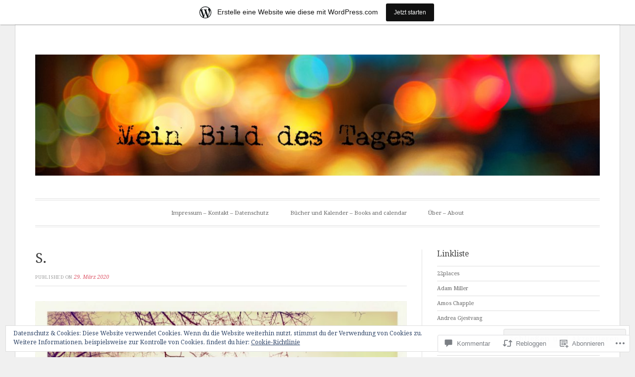

--- FILE ---
content_type: text/html; charset=UTF-8
request_url: https://ralfpfeiffer.wordpress.com/2020/03/29/s-5/
body_size: 58396
content:
<!DOCTYPE html>
<html lang="de-DE">
<head>
<meta charset="UTF-8">
<meta name="viewport" content="width=device-width, initial-scale=1">
<link rel="profile" href="http://gmpg.org/xfn/11">
<link rel="pingback" href="https://ralfpfeiffer.wordpress.com/xmlrpc.php">

<title>S.</title>
<script type="text/javascript">
  WebFontConfig = {"google":{"families":["Noto+Serif:r:latin,latin-ext","Noto+Serif:r,i,b,bi:latin,latin-ext"]},"api_url":"https:\/\/fonts-api.wp.com\/css"};
  (function() {
    var wf = document.createElement('script');
    wf.src = '/wp-content/plugins/custom-fonts/js/webfont.js';
    wf.type = 'text/javascript';
    wf.async = 'true';
    var s = document.getElementsByTagName('script')[0];
    s.parentNode.insertBefore(wf, s);
	})();
</script><style id="jetpack-custom-fonts-css">.wf-active code, .wf-active kbd, .wf-active pre, .wf-active samp{font-family:"Noto Serif",serif}.wf-active body, .wf-active button, .wf-active input, .wf-active select, .wf-active textarea{font-family:"Noto Serif",serif;font-size:11.9px}.wf-active blockquote cite{font-family:"Noto Serif",serif;font-size:12.6px}.wf-active pre{font-family:"Noto Serif",serif}.wf-active code, .wf-active kbd, .wf-active tt, .wf-active var{font-family:"Noto Serif",serif}.wf-active button, .wf-active input[type="button"], .wf-active input[type="reset"], .wf-active input[type="submit"]{font-family:"Noto Serif",serif;font-size:9.8px}.wf-active .main-navigation ul ul{font-family:"Noto Serif",serif}.wf-active .main-navigation a, .wf-active .main-navigation ul ul a{font-size:11.2px}.wf-active .widget_calendar caption{font-family:"Noto Serif",serif}.wf-active .widget_goodreads div[class^="gr_custom_author"]{font-family:"Noto Serif",serif;font-size:9.1px}.wf-active .widget_rss .rss-date{font-family:"Noto Serif",serif;font-size:9.8px}.wf-active .contact-form label{font-family:"Noto Serif",serif;font-size:9.8px}.wf-active .post-password-form label{font-family:"Noto Serif",serif;font-size:9.8px}.wf-active .slideshow .slide-info .posted-on, .wf-active .slideshow .slide-info .byline{font-size:9.8px}@media screen and (max-width: 680px){.wf-active .slideshow .slide-info .posted-on, .wf-active .slideshow .slide-info .byline{font-size:9.1px}}.wf-active #featured-post-trio article{font-size:11.2px}.wf-active .featured-post{font-family:"Noto Serif",serif;font-size:9.1px}.wf-active .entry-footer, .wf-active .entry-meta{font-size:10.5px}.wf-active .entry-footer span, .wf-active .entry-meta span, .wf-active .post-format-label{font-family:"Noto Serif",serif;font-size:9.45px}.wf-active .entry-meta a:not(.post-edit-link){font-family:"Noto Serif",serif;font-size:10.5px}.wf-active .entry-footer .sep, .wf-active .entry-meta .sep{font-size:12.6px}.wf-active .nav-links .nav-subtitle{font-family:"Noto Serif",serif;font-size:9.45px}.wf-active .nav-links .nav-title{font-size:12.6px}.wf-active .page-links .page-links-title{font-family:"Noto Serif",serif;font-size:9.45px}.wf-active .archive .format-quote .post-format-label a, .wf-active .blog .format-quote .post-format-label a, .wf-active .single .format-quote .post-format-label a{font-family:"Noto Serif",serif;font-size:9.45px}.wf-active .archive .format-status .post-format-label a, .wf-active .blog .format-status .post-format-label a, .wf-active .single .format-status .post-format-label a{font-family:"Noto Serif",serif;font-size:9.45px}.wf-active .comment-form label{font-family:"Noto Serif",serif;font-size:9.8px}.wf-active .comment-author{font-size:12.6px}.wf-active .children .comment-author{font-size:11.2px}.wf-active .comment-metadata{font-size:10.5px}.wf-active .comment-metadata .edit-link, .wf-active .pingback .edit-link{font-family:"Noto Serif",serif;font-size:9.45px}.wf-active .comment-navigation .nav-links a, .wf-active .comment-respond #reply-title small, .wf-active .reply a{font-family:"Noto Serif",serif;font-size:9.45px}.wf-active .comment-respond .comment-notes{font-size:9.8px}.wf-active .logged-in-as{font-size:9.8px}.wf-active #colophon, .wf-active #footer-widgets{font-size:10.5px}.wf-active .jetpack-social-navigation{font-size:14px}.wf-active .site-info{font-size:10.5px}.wf-active #infinite-handle span button, .wf-active #infinite-handle span button:focus, .wf-active #infinite-handle span button:hover, .wf-active .posts-navigation .nav-next a, .wf-active .posts-navigation .nav-previous a{font-family:"Noto Serif",serif;font-size:9.8px}.wf-active #page .sd-rating .rating-msg{font-size:9.1px}.wf-active .widget_goodreads div[class^="gr_custom_author"]{font-size:9.1px}.wf-active h1, .wf-active h2, .wf-active h3, .wf-active h4, .wf-active h5, .wf-active h6{font-family:"Noto Serif",serif;font-weight:400;font-style:normal}.wf-active h1{font-size:28px;font-style:normal;font-weight:400}.wf-active h2{font-size:24.5px;font-style:normal;font-weight:400}.wf-active h3{font-size:21px;font-style:normal;font-weight:400}.wf-active h4{font-size:14px;font-weight:400;font-style:normal}.wf-active h5{font-size:12.6px;font-weight:400;font-style:normal}.wf-active h6{font-size:11.2px;font-weight:400;font-style:normal}.wf-active .widget h1{font-size:19.6px;font-style:normal;font-weight:400}.wf-active .widget h2{font-size:16.8px;font-style:normal;font-weight:400}.wf-active .widget h3{font-size:15.4px;font-style:normal;font-weight:400}.wf-active .widget h4{font-size:12.6px;font-weight:400;font-style:normal}.wf-active .widget h5{font-size:11.2px;font-weight:400;font-style:normal}.wf-active .widget h6{font-size:9.8px;font-weight:400;font-style:normal}.wf-active .site-title{font-family:"Noto Serif",serif;font-size:52.5px;font-weight:400;font-style:normal}@media screen and (max-width: 680px){.wf-active .site-title{font-size:42px;font-style:normal;font-weight:400}}.wf-active .slideshow .slide-info .slide-title{font-family:"Noto Serif",serif;font-size:21px;font-weight:400;font-style:normal}@media screen and (max-width: 680px){.wf-active .slideshow .slide-info .slide-title{font-size:16.8px;font-style:normal;font-weight:400}}.wf-active #tagline p{font-family:"Noto Serif",serif;font-size:22.4px;font-weight:400;font-style:normal}@media screen and (max-width: 680px){.wf-active #tagline p{font-size:14px;font-style:normal;font-weight:400}}.wf-active #featured-post-trio article h2{font-size:19.6px;font-style:normal;font-weight:400}.wf-active .entry-title{font-size:28px;font-style:normal;font-weight:400}@media screen and (max-width: 680px){.wf-active .entry-title{font-size:19.6px;font-style:normal;font-weight:400}}.wf-active .archive .format-aside .entry-title, .wf-active .archive .format-audio .entry-title, .wf-active .archive .format-image .entry-title, .wf-active .archive .format-link .entry-title, .wf-active .blog .format-aside .entry-title, .wf-active .blog .format-audio .entry-title, .wf-active .blog .format-image .entry-title, .wf-active .blog .format-link .entry-title{font-size:14px;font-weight:400;font-style:normal}.wf-active .archive .format-link .entry-title a:after, .wf-active .blog .format-link .entry-title a:after{font-size:16.8px;font-style:normal;font-weight:400}.wf-active .archive .format-quote .entry-title, .wf-active .blog .format-quote .entry-title, .wf-active .single .format-quote .entry-title{font-size:11.2px;font-style:normal;font-weight:400}.wf-active .archive .format-status .entry-title, .wf-active .blog .format-status .entry-title, .wf-active .single .format-status .entry-title{font-size:11.2px;font-style:normal;font-weight:400}.wf-active .page-title{font-size:12.6px;font-weight:400;font-style:normal}.wf-active .comments-title{font-size:21px;font-style:normal;font-weight:400}.wf-active #page .sharedaddy .sd-title, .wf-active #page div#jp-relatedposts h3.jp-relatedposts-headline, .wf-active #page .sd-rating .sd-title{font-size:9.8px;font-style:normal;font-weight:400}.wf-active .jp-relatedposts-post-title{font-size:15.4px;font-style:normal;font-weight:400}</style>
<meta name='robots' content='max-image-preview:large' />
<link rel='dns-prefetch' href='//s0.wp.com' />
<link rel='dns-prefetch' href='//widgets.wp.com' />
<link rel='dns-prefetch' href='//fonts-api.wp.com' />
<link rel='dns-prefetch' href='//af.pubmine.com' />
<link rel="alternate" type="application/rss+xml" title=" &raquo; Feed" href="https://ralfpfeiffer.wordpress.com/feed/" />
<link rel="alternate" type="application/rss+xml" title=" &raquo; Kommentar-Feed" href="https://ralfpfeiffer.wordpress.com/comments/feed/" />
<link rel="alternate" type="application/rss+xml" title=" &raquo; S. Kommentar-Feed" href="https://ralfpfeiffer.wordpress.com/2020/03/29/s-5/feed/" />
	<script type="text/javascript">
		/* <![CDATA[ */
		function addLoadEvent(func) {
			var oldonload = window.onload;
			if (typeof window.onload != 'function') {
				window.onload = func;
			} else {
				window.onload = function () {
					oldonload();
					func();
				}
			}
		}
		/* ]]> */
	</script>
	<link crossorigin='anonymous' rel='stylesheet' id='all-css-0-1' href='/_static/??-eJx9jNsKAjEMBX/IGhel4oP4Ld1tKN2mF5qU4t+7K6J4wcdJzgz0oqacBJNAbKpQcz4xdG8dCgO25ZuDR0Wmg2AsZAQZWK6E24l5A78DM0oxU3gwcEsQs220uBXXhlUls3zQvyL5gK/unb7mI2X3FKKpAcUnp0ZTYZm+X1b5Es/DUQ/6sDvp/XwDuKdkPw==&cssminify=yes' type='text/css' media='all' />
<style id='wp-emoji-styles-inline-css'>

	img.wp-smiley, img.emoji {
		display: inline !important;
		border: none !important;
		box-shadow: none !important;
		height: 1em !important;
		width: 1em !important;
		margin: 0 0.07em !important;
		vertical-align: -0.1em !important;
		background: none !important;
		padding: 0 !important;
	}
/*# sourceURL=wp-emoji-styles-inline-css */
</style>
<link crossorigin='anonymous' rel='stylesheet' id='all-css-2-1' href='/wp-content/plugins/gutenberg-core/v22.4.2/build/styles/block-library/style.min.css?m=1769608164i&cssminify=yes' type='text/css' media='all' />
<style id='wp-block-library-inline-css'>
.has-text-align-justify {
	text-align:justify;
}
.has-text-align-justify{text-align:justify;}

/*# sourceURL=wp-block-library-inline-css */
</style><style id='global-styles-inline-css'>
:root{--wp--preset--aspect-ratio--square: 1;--wp--preset--aspect-ratio--4-3: 4/3;--wp--preset--aspect-ratio--3-4: 3/4;--wp--preset--aspect-ratio--3-2: 3/2;--wp--preset--aspect-ratio--2-3: 2/3;--wp--preset--aspect-ratio--16-9: 16/9;--wp--preset--aspect-ratio--9-16: 9/16;--wp--preset--color--black: #000000;--wp--preset--color--cyan-bluish-gray: #abb8c3;--wp--preset--color--white: #fff;--wp--preset--color--pale-pink: #f78da7;--wp--preset--color--vivid-red: #cf2e2e;--wp--preset--color--luminous-vivid-orange: #ff6900;--wp--preset--color--luminous-vivid-amber: #fcb900;--wp--preset--color--light-green-cyan: #7bdcb5;--wp--preset--color--vivid-green-cyan: #00d084;--wp--preset--color--pale-cyan-blue: #8ed1fc;--wp--preset--color--vivid-cyan-blue: #0693e3;--wp--preset--color--vivid-purple: #9b51e0;--wp--preset--color--blue: #2590ec;--wp--preset--color--dark-gray: #404040;--wp--preset--color--medium-gray: #666;--wp--preset--color--light-gray: #eee;--wp--preset--gradient--vivid-cyan-blue-to-vivid-purple: linear-gradient(135deg,rgb(6,147,227) 0%,rgb(155,81,224) 100%);--wp--preset--gradient--light-green-cyan-to-vivid-green-cyan: linear-gradient(135deg,rgb(122,220,180) 0%,rgb(0,208,130) 100%);--wp--preset--gradient--luminous-vivid-amber-to-luminous-vivid-orange: linear-gradient(135deg,rgb(252,185,0) 0%,rgb(255,105,0) 100%);--wp--preset--gradient--luminous-vivid-orange-to-vivid-red: linear-gradient(135deg,rgb(255,105,0) 0%,rgb(207,46,46) 100%);--wp--preset--gradient--very-light-gray-to-cyan-bluish-gray: linear-gradient(135deg,rgb(238,238,238) 0%,rgb(169,184,195) 100%);--wp--preset--gradient--cool-to-warm-spectrum: linear-gradient(135deg,rgb(74,234,220) 0%,rgb(151,120,209) 20%,rgb(207,42,186) 40%,rgb(238,44,130) 60%,rgb(251,105,98) 80%,rgb(254,248,76) 100%);--wp--preset--gradient--blush-light-purple: linear-gradient(135deg,rgb(255,206,236) 0%,rgb(152,150,240) 100%);--wp--preset--gradient--blush-bordeaux: linear-gradient(135deg,rgb(254,205,165) 0%,rgb(254,45,45) 50%,rgb(107,0,62) 100%);--wp--preset--gradient--luminous-dusk: linear-gradient(135deg,rgb(255,203,112) 0%,rgb(199,81,192) 50%,rgb(65,88,208) 100%);--wp--preset--gradient--pale-ocean: linear-gradient(135deg,rgb(255,245,203) 0%,rgb(182,227,212) 50%,rgb(51,167,181) 100%);--wp--preset--gradient--electric-grass: linear-gradient(135deg,rgb(202,248,128) 0%,rgb(113,206,126) 100%);--wp--preset--gradient--midnight: linear-gradient(135deg,rgb(2,3,129) 0%,rgb(40,116,252) 100%);--wp--preset--font-size--small: 13px;--wp--preset--font-size--medium: 20px;--wp--preset--font-size--large: 36px;--wp--preset--font-size--x-large: 42px;--wp--preset--font-family--albert-sans: 'Albert Sans', sans-serif;--wp--preset--font-family--alegreya: Alegreya, serif;--wp--preset--font-family--arvo: Arvo, serif;--wp--preset--font-family--bodoni-moda: 'Bodoni Moda', serif;--wp--preset--font-family--bricolage-grotesque: 'Bricolage Grotesque', sans-serif;--wp--preset--font-family--cabin: Cabin, sans-serif;--wp--preset--font-family--chivo: Chivo, sans-serif;--wp--preset--font-family--commissioner: Commissioner, sans-serif;--wp--preset--font-family--cormorant: Cormorant, serif;--wp--preset--font-family--courier-prime: 'Courier Prime', monospace;--wp--preset--font-family--crimson-pro: 'Crimson Pro', serif;--wp--preset--font-family--dm-mono: 'DM Mono', monospace;--wp--preset--font-family--dm-sans: 'DM Sans', sans-serif;--wp--preset--font-family--dm-serif-display: 'DM Serif Display', serif;--wp--preset--font-family--domine: Domine, serif;--wp--preset--font-family--eb-garamond: 'EB Garamond', serif;--wp--preset--font-family--epilogue: Epilogue, sans-serif;--wp--preset--font-family--fahkwang: Fahkwang, sans-serif;--wp--preset--font-family--figtree: Figtree, sans-serif;--wp--preset--font-family--fira-sans: 'Fira Sans', sans-serif;--wp--preset--font-family--fjalla-one: 'Fjalla One', sans-serif;--wp--preset--font-family--fraunces: Fraunces, serif;--wp--preset--font-family--gabarito: Gabarito, system-ui;--wp--preset--font-family--ibm-plex-mono: 'IBM Plex Mono', monospace;--wp--preset--font-family--ibm-plex-sans: 'IBM Plex Sans', sans-serif;--wp--preset--font-family--ibarra-real-nova: 'Ibarra Real Nova', serif;--wp--preset--font-family--instrument-serif: 'Instrument Serif', serif;--wp--preset--font-family--inter: Inter, sans-serif;--wp--preset--font-family--josefin-sans: 'Josefin Sans', sans-serif;--wp--preset--font-family--jost: Jost, sans-serif;--wp--preset--font-family--libre-baskerville: 'Libre Baskerville', serif;--wp--preset--font-family--libre-franklin: 'Libre Franklin', sans-serif;--wp--preset--font-family--literata: Literata, serif;--wp--preset--font-family--lora: Lora, serif;--wp--preset--font-family--merriweather: Merriweather, serif;--wp--preset--font-family--montserrat: Montserrat, sans-serif;--wp--preset--font-family--newsreader: Newsreader, serif;--wp--preset--font-family--noto-sans-mono: 'Noto Sans Mono', sans-serif;--wp--preset--font-family--nunito: Nunito, sans-serif;--wp--preset--font-family--open-sans: 'Open Sans', sans-serif;--wp--preset--font-family--overpass: Overpass, sans-serif;--wp--preset--font-family--pt-serif: 'PT Serif', serif;--wp--preset--font-family--petrona: Petrona, serif;--wp--preset--font-family--piazzolla: Piazzolla, serif;--wp--preset--font-family--playfair-display: 'Playfair Display', serif;--wp--preset--font-family--plus-jakarta-sans: 'Plus Jakarta Sans', sans-serif;--wp--preset--font-family--poppins: Poppins, sans-serif;--wp--preset--font-family--raleway: Raleway, sans-serif;--wp--preset--font-family--roboto: Roboto, sans-serif;--wp--preset--font-family--roboto-slab: 'Roboto Slab', serif;--wp--preset--font-family--rubik: Rubik, sans-serif;--wp--preset--font-family--rufina: Rufina, serif;--wp--preset--font-family--sora: Sora, sans-serif;--wp--preset--font-family--source-sans-3: 'Source Sans 3', sans-serif;--wp--preset--font-family--source-serif-4: 'Source Serif 4', serif;--wp--preset--font-family--space-mono: 'Space Mono', monospace;--wp--preset--font-family--syne: Syne, sans-serif;--wp--preset--font-family--texturina: Texturina, serif;--wp--preset--font-family--urbanist: Urbanist, sans-serif;--wp--preset--font-family--work-sans: 'Work Sans', sans-serif;--wp--preset--spacing--20: 0.44rem;--wp--preset--spacing--30: 0.67rem;--wp--preset--spacing--40: 1rem;--wp--preset--spacing--50: 1.5rem;--wp--preset--spacing--60: 2.25rem;--wp--preset--spacing--70: 3.38rem;--wp--preset--spacing--80: 5.06rem;--wp--preset--shadow--natural: 6px 6px 9px rgba(0, 0, 0, 0.2);--wp--preset--shadow--deep: 12px 12px 50px rgba(0, 0, 0, 0.4);--wp--preset--shadow--sharp: 6px 6px 0px rgba(0, 0, 0, 0.2);--wp--preset--shadow--outlined: 6px 6px 0px -3px rgb(255, 255, 255), 6px 6px rgb(0, 0, 0);--wp--preset--shadow--crisp: 6px 6px 0px rgb(0, 0, 0);}:where(body) { margin: 0; }:where(.is-layout-flex){gap: 0.5em;}:where(.is-layout-grid){gap: 0.5em;}body .is-layout-flex{display: flex;}.is-layout-flex{flex-wrap: wrap;align-items: center;}.is-layout-flex > :is(*, div){margin: 0;}body .is-layout-grid{display: grid;}.is-layout-grid > :is(*, div){margin: 0;}body{padding-top: 0px;padding-right: 0px;padding-bottom: 0px;padding-left: 0px;}:root :where(.wp-element-button, .wp-block-button__link){background-color: #32373c;border-width: 0;color: #fff;font-family: inherit;font-size: inherit;font-style: inherit;font-weight: inherit;letter-spacing: inherit;line-height: inherit;padding-top: calc(0.667em + 2px);padding-right: calc(1.333em + 2px);padding-bottom: calc(0.667em + 2px);padding-left: calc(1.333em + 2px);text-decoration: none;text-transform: inherit;}.has-black-color{color: var(--wp--preset--color--black) !important;}.has-cyan-bluish-gray-color{color: var(--wp--preset--color--cyan-bluish-gray) !important;}.has-white-color{color: var(--wp--preset--color--white) !important;}.has-pale-pink-color{color: var(--wp--preset--color--pale-pink) !important;}.has-vivid-red-color{color: var(--wp--preset--color--vivid-red) !important;}.has-luminous-vivid-orange-color{color: var(--wp--preset--color--luminous-vivid-orange) !important;}.has-luminous-vivid-amber-color{color: var(--wp--preset--color--luminous-vivid-amber) !important;}.has-light-green-cyan-color{color: var(--wp--preset--color--light-green-cyan) !important;}.has-vivid-green-cyan-color{color: var(--wp--preset--color--vivid-green-cyan) !important;}.has-pale-cyan-blue-color{color: var(--wp--preset--color--pale-cyan-blue) !important;}.has-vivid-cyan-blue-color{color: var(--wp--preset--color--vivid-cyan-blue) !important;}.has-vivid-purple-color{color: var(--wp--preset--color--vivid-purple) !important;}.has-blue-color{color: var(--wp--preset--color--blue) !important;}.has-dark-gray-color{color: var(--wp--preset--color--dark-gray) !important;}.has-medium-gray-color{color: var(--wp--preset--color--medium-gray) !important;}.has-light-gray-color{color: var(--wp--preset--color--light-gray) !important;}.has-black-background-color{background-color: var(--wp--preset--color--black) !important;}.has-cyan-bluish-gray-background-color{background-color: var(--wp--preset--color--cyan-bluish-gray) !important;}.has-white-background-color{background-color: var(--wp--preset--color--white) !important;}.has-pale-pink-background-color{background-color: var(--wp--preset--color--pale-pink) !important;}.has-vivid-red-background-color{background-color: var(--wp--preset--color--vivid-red) !important;}.has-luminous-vivid-orange-background-color{background-color: var(--wp--preset--color--luminous-vivid-orange) !important;}.has-luminous-vivid-amber-background-color{background-color: var(--wp--preset--color--luminous-vivid-amber) !important;}.has-light-green-cyan-background-color{background-color: var(--wp--preset--color--light-green-cyan) !important;}.has-vivid-green-cyan-background-color{background-color: var(--wp--preset--color--vivid-green-cyan) !important;}.has-pale-cyan-blue-background-color{background-color: var(--wp--preset--color--pale-cyan-blue) !important;}.has-vivid-cyan-blue-background-color{background-color: var(--wp--preset--color--vivid-cyan-blue) !important;}.has-vivid-purple-background-color{background-color: var(--wp--preset--color--vivid-purple) !important;}.has-blue-background-color{background-color: var(--wp--preset--color--blue) !important;}.has-dark-gray-background-color{background-color: var(--wp--preset--color--dark-gray) !important;}.has-medium-gray-background-color{background-color: var(--wp--preset--color--medium-gray) !important;}.has-light-gray-background-color{background-color: var(--wp--preset--color--light-gray) !important;}.has-black-border-color{border-color: var(--wp--preset--color--black) !important;}.has-cyan-bluish-gray-border-color{border-color: var(--wp--preset--color--cyan-bluish-gray) !important;}.has-white-border-color{border-color: var(--wp--preset--color--white) !important;}.has-pale-pink-border-color{border-color: var(--wp--preset--color--pale-pink) !important;}.has-vivid-red-border-color{border-color: var(--wp--preset--color--vivid-red) !important;}.has-luminous-vivid-orange-border-color{border-color: var(--wp--preset--color--luminous-vivid-orange) !important;}.has-luminous-vivid-amber-border-color{border-color: var(--wp--preset--color--luminous-vivid-amber) !important;}.has-light-green-cyan-border-color{border-color: var(--wp--preset--color--light-green-cyan) !important;}.has-vivid-green-cyan-border-color{border-color: var(--wp--preset--color--vivid-green-cyan) !important;}.has-pale-cyan-blue-border-color{border-color: var(--wp--preset--color--pale-cyan-blue) !important;}.has-vivid-cyan-blue-border-color{border-color: var(--wp--preset--color--vivid-cyan-blue) !important;}.has-vivid-purple-border-color{border-color: var(--wp--preset--color--vivid-purple) !important;}.has-blue-border-color{border-color: var(--wp--preset--color--blue) !important;}.has-dark-gray-border-color{border-color: var(--wp--preset--color--dark-gray) !important;}.has-medium-gray-border-color{border-color: var(--wp--preset--color--medium-gray) !important;}.has-light-gray-border-color{border-color: var(--wp--preset--color--light-gray) !important;}.has-vivid-cyan-blue-to-vivid-purple-gradient-background{background: var(--wp--preset--gradient--vivid-cyan-blue-to-vivid-purple) !important;}.has-light-green-cyan-to-vivid-green-cyan-gradient-background{background: var(--wp--preset--gradient--light-green-cyan-to-vivid-green-cyan) !important;}.has-luminous-vivid-amber-to-luminous-vivid-orange-gradient-background{background: var(--wp--preset--gradient--luminous-vivid-amber-to-luminous-vivid-orange) !important;}.has-luminous-vivid-orange-to-vivid-red-gradient-background{background: var(--wp--preset--gradient--luminous-vivid-orange-to-vivid-red) !important;}.has-very-light-gray-to-cyan-bluish-gray-gradient-background{background: var(--wp--preset--gradient--very-light-gray-to-cyan-bluish-gray) !important;}.has-cool-to-warm-spectrum-gradient-background{background: var(--wp--preset--gradient--cool-to-warm-spectrum) !important;}.has-blush-light-purple-gradient-background{background: var(--wp--preset--gradient--blush-light-purple) !important;}.has-blush-bordeaux-gradient-background{background: var(--wp--preset--gradient--blush-bordeaux) !important;}.has-luminous-dusk-gradient-background{background: var(--wp--preset--gradient--luminous-dusk) !important;}.has-pale-ocean-gradient-background{background: var(--wp--preset--gradient--pale-ocean) !important;}.has-electric-grass-gradient-background{background: var(--wp--preset--gradient--electric-grass) !important;}.has-midnight-gradient-background{background: var(--wp--preset--gradient--midnight) !important;}.has-small-font-size{font-size: var(--wp--preset--font-size--small) !important;}.has-medium-font-size{font-size: var(--wp--preset--font-size--medium) !important;}.has-large-font-size{font-size: var(--wp--preset--font-size--large) !important;}.has-x-large-font-size{font-size: var(--wp--preset--font-size--x-large) !important;}.has-albert-sans-font-family{font-family: var(--wp--preset--font-family--albert-sans) !important;}.has-alegreya-font-family{font-family: var(--wp--preset--font-family--alegreya) !important;}.has-arvo-font-family{font-family: var(--wp--preset--font-family--arvo) !important;}.has-bodoni-moda-font-family{font-family: var(--wp--preset--font-family--bodoni-moda) !important;}.has-bricolage-grotesque-font-family{font-family: var(--wp--preset--font-family--bricolage-grotesque) !important;}.has-cabin-font-family{font-family: var(--wp--preset--font-family--cabin) !important;}.has-chivo-font-family{font-family: var(--wp--preset--font-family--chivo) !important;}.has-commissioner-font-family{font-family: var(--wp--preset--font-family--commissioner) !important;}.has-cormorant-font-family{font-family: var(--wp--preset--font-family--cormorant) !important;}.has-courier-prime-font-family{font-family: var(--wp--preset--font-family--courier-prime) !important;}.has-crimson-pro-font-family{font-family: var(--wp--preset--font-family--crimson-pro) !important;}.has-dm-mono-font-family{font-family: var(--wp--preset--font-family--dm-mono) !important;}.has-dm-sans-font-family{font-family: var(--wp--preset--font-family--dm-sans) !important;}.has-dm-serif-display-font-family{font-family: var(--wp--preset--font-family--dm-serif-display) !important;}.has-domine-font-family{font-family: var(--wp--preset--font-family--domine) !important;}.has-eb-garamond-font-family{font-family: var(--wp--preset--font-family--eb-garamond) !important;}.has-epilogue-font-family{font-family: var(--wp--preset--font-family--epilogue) !important;}.has-fahkwang-font-family{font-family: var(--wp--preset--font-family--fahkwang) !important;}.has-figtree-font-family{font-family: var(--wp--preset--font-family--figtree) !important;}.has-fira-sans-font-family{font-family: var(--wp--preset--font-family--fira-sans) !important;}.has-fjalla-one-font-family{font-family: var(--wp--preset--font-family--fjalla-one) !important;}.has-fraunces-font-family{font-family: var(--wp--preset--font-family--fraunces) !important;}.has-gabarito-font-family{font-family: var(--wp--preset--font-family--gabarito) !important;}.has-ibm-plex-mono-font-family{font-family: var(--wp--preset--font-family--ibm-plex-mono) !important;}.has-ibm-plex-sans-font-family{font-family: var(--wp--preset--font-family--ibm-plex-sans) !important;}.has-ibarra-real-nova-font-family{font-family: var(--wp--preset--font-family--ibarra-real-nova) !important;}.has-instrument-serif-font-family{font-family: var(--wp--preset--font-family--instrument-serif) !important;}.has-inter-font-family{font-family: var(--wp--preset--font-family--inter) !important;}.has-josefin-sans-font-family{font-family: var(--wp--preset--font-family--josefin-sans) !important;}.has-jost-font-family{font-family: var(--wp--preset--font-family--jost) !important;}.has-libre-baskerville-font-family{font-family: var(--wp--preset--font-family--libre-baskerville) !important;}.has-libre-franklin-font-family{font-family: var(--wp--preset--font-family--libre-franklin) !important;}.has-literata-font-family{font-family: var(--wp--preset--font-family--literata) !important;}.has-lora-font-family{font-family: var(--wp--preset--font-family--lora) !important;}.has-merriweather-font-family{font-family: var(--wp--preset--font-family--merriweather) !important;}.has-montserrat-font-family{font-family: var(--wp--preset--font-family--montserrat) !important;}.has-newsreader-font-family{font-family: var(--wp--preset--font-family--newsreader) !important;}.has-noto-sans-mono-font-family{font-family: var(--wp--preset--font-family--noto-sans-mono) !important;}.has-nunito-font-family{font-family: var(--wp--preset--font-family--nunito) !important;}.has-open-sans-font-family{font-family: var(--wp--preset--font-family--open-sans) !important;}.has-overpass-font-family{font-family: var(--wp--preset--font-family--overpass) !important;}.has-pt-serif-font-family{font-family: var(--wp--preset--font-family--pt-serif) !important;}.has-petrona-font-family{font-family: var(--wp--preset--font-family--petrona) !important;}.has-piazzolla-font-family{font-family: var(--wp--preset--font-family--piazzolla) !important;}.has-playfair-display-font-family{font-family: var(--wp--preset--font-family--playfair-display) !important;}.has-plus-jakarta-sans-font-family{font-family: var(--wp--preset--font-family--plus-jakarta-sans) !important;}.has-poppins-font-family{font-family: var(--wp--preset--font-family--poppins) !important;}.has-raleway-font-family{font-family: var(--wp--preset--font-family--raleway) !important;}.has-roboto-font-family{font-family: var(--wp--preset--font-family--roboto) !important;}.has-roboto-slab-font-family{font-family: var(--wp--preset--font-family--roboto-slab) !important;}.has-rubik-font-family{font-family: var(--wp--preset--font-family--rubik) !important;}.has-rufina-font-family{font-family: var(--wp--preset--font-family--rufina) !important;}.has-sora-font-family{font-family: var(--wp--preset--font-family--sora) !important;}.has-source-sans-3-font-family{font-family: var(--wp--preset--font-family--source-sans-3) !important;}.has-source-serif-4-font-family{font-family: var(--wp--preset--font-family--source-serif-4) !important;}.has-space-mono-font-family{font-family: var(--wp--preset--font-family--space-mono) !important;}.has-syne-font-family{font-family: var(--wp--preset--font-family--syne) !important;}.has-texturina-font-family{font-family: var(--wp--preset--font-family--texturina) !important;}.has-urbanist-font-family{font-family: var(--wp--preset--font-family--urbanist) !important;}.has-work-sans-font-family{font-family: var(--wp--preset--font-family--work-sans) !important;}
/*# sourceURL=global-styles-inline-css */
</style>

<style id='classic-theme-styles-inline-css'>
.wp-block-button__link{background-color:#32373c;border-radius:9999px;box-shadow:none;color:#fff;font-size:1.125em;padding:calc(.667em + 2px) calc(1.333em + 2px);text-decoration:none}.wp-block-file__button{background:#32373c;color:#fff}.wp-block-accordion-heading{margin:0}.wp-block-accordion-heading__toggle{background-color:inherit!important;color:inherit!important}.wp-block-accordion-heading__toggle:not(:focus-visible){outline:none}.wp-block-accordion-heading__toggle:focus,.wp-block-accordion-heading__toggle:hover{background-color:inherit!important;border:none;box-shadow:none;color:inherit;padding:var(--wp--preset--spacing--20,1em) 0;text-decoration:none}.wp-block-accordion-heading__toggle:focus-visible{outline:auto;outline-offset:0}
/*# sourceURL=/wp-content/plugins/gutenberg-core/v22.4.2/build/styles/block-library/classic.min.css */
</style>
<link crossorigin='anonymous' rel='stylesheet' id='all-css-4-1' href='/_static/??-eJx9jksOwjAMRC9EsEAtnwXiKCgfC1LqJIqd9vq4qtgAYmPJM/PsgbkYn5NgEqBmytjuMTH4XFF1KlZAE4QhWhyRNLb1zBv4jc1FGeNcqchsdFJsZOShIP/jBpRi/dOotJ5YDeCW3t5twhRyBdskkxWJ/osCrh5ci2OACavTzyoulflzX7pc6bI7Hk777tx1/fACNXxjkA==&cssminify=yes' type='text/css' media='all' />
<link rel='stylesheet' id='verbum-gutenberg-css-css' href='https://widgets.wp.com/verbum-block-editor/block-editor.css?ver=1738686361' media='all' />
<link crossorigin='anonymous' rel='stylesheet' id='all-css-6-1' href='/wp-content/themes/pub/toujours/style.css?m=1741693348i&cssminify=yes' type='text/css' media='all' />
<link rel='stylesheet' id='toujours-fonts-css' href='https://fonts-api.wp.com/css?family=Alegreya+Sans%3A300%2C500%2C300italic%2C500italic%7CMerriweather%3A700italic%2C400%2C400italic%2C700%2C600&#038;subset=latin%2Clatin-ext' media='all' />
<link crossorigin='anonymous' rel='stylesheet' id='all-css-8-1' href='/_static/??-eJx9j80KwjAQhF/IuPhTiwfxUaQNa0yb7IbshuLbm4KHiqW3+WBmdhamZCyTIinoCyMKpNKDchm4ZIE+sB1lb0V2sLDGYlIozpPAgJo6O34ZpBA8PFlwSJh9Dci6/OtcOz8Xib4DmilZjls7MtatrkoH1bXArZBDNvXDTj3TD5hn6Hyeo/d4O7TN6dheL+dm+ABPU3JQ&cssminify=yes' type='text/css' media='all' />
<link crossorigin='anonymous' rel='stylesheet' id='print-css-9-1' href='/wp-content/mu-plugins/global-print/global-print.css?m=1465851035i&cssminify=yes' type='text/css' media='print' />
<style id='jetpack-global-styles-frontend-style-inline-css'>
:root { --font-headings: unset; --font-base: unset; --font-headings-default: -apple-system,BlinkMacSystemFont,"Segoe UI",Roboto,Oxygen-Sans,Ubuntu,Cantarell,"Helvetica Neue",sans-serif; --font-base-default: -apple-system,BlinkMacSystemFont,"Segoe UI",Roboto,Oxygen-Sans,Ubuntu,Cantarell,"Helvetica Neue",sans-serif;}
/*# sourceURL=jetpack-global-styles-frontend-style-inline-css */
</style>
<link crossorigin='anonymous' rel='stylesheet' id='all-css-12-1' href='/_static/??-eJyNjcEKwjAQRH/IuKitxYP4KRKzIdm62YRuQvHvrdKLCOLtDcy8gbkYl6V6qZCaKdwCicLoa7HuvmbQJpAyNvYKGu3k0SI+3kgStk51A3+LriQONDuybDiHrB/hS1ajT8tt7CBwvln+9TYTBl8VlsrKJkyExgoaJq2v7SWdd0N/2A+nY9ePT815Xvc=&cssminify=yes' type='text/css' media='all' />
<script type="text/javascript" id="jetpack_related-posts-js-extra">
/* <![CDATA[ */
var related_posts_js_options = {"post_heading":"h4"};
//# sourceURL=jetpack_related-posts-js-extra
/* ]]> */
</script>
<script type="text/javascript" id="wpcom-actionbar-placeholder-js-extra">
/* <![CDATA[ */
var actionbardata = {"siteID":"13937008","postID":"12439","siteURL":"https://ralfpfeiffer.wordpress.com","xhrURL":"https://ralfpfeiffer.wordpress.com/wp-admin/admin-ajax.php","nonce":"5a44a49ab0","isLoggedIn":"","statusMessage":"","subsEmailDefault":"instantly","proxyScriptUrl":"https://s0.wp.com/wp-content/js/wpcom-proxy-request.js?m=1513050504i&amp;ver=20211021","shortlink":"https://wp.me/pWtEs-3eD","i18n":{"followedText":"Neue Beitr\u00e4ge von dieser Website erscheinen nun in deinem \u003Ca href=\"https://wordpress.com/reader\"\u003EReader\u003C/a\u003E","foldBar":"Diese Leiste einklappen","unfoldBar":"Diese Leiste aufklappen","shortLinkCopied":"Kurzlink in Zwischenablage kopiert"}};
//# sourceURL=wpcom-actionbar-placeholder-js-extra
/* ]]> */
</script>
<script type="text/javascript" id="jetpack-mu-wpcom-settings-js-before">
/* <![CDATA[ */
var JETPACK_MU_WPCOM_SETTINGS = {"assetsUrl":"https://s0.wp.com/wp-content/mu-plugins/jetpack-mu-wpcom-plugin/sun/jetpack_vendor/automattic/jetpack-mu-wpcom/src/build/"};
//# sourceURL=jetpack-mu-wpcom-settings-js-before
/* ]]> */
</script>
<script crossorigin='anonymous' type='text/javascript'  src='/_static/??-eJx1j1EKwjAQRC/kdq1Q2h/xKFKTEBKTTcwm1t7eFKtU0K9hmOENg1MEESgryugLRFe0IUarchzFdfXIhfBsSOClGCcxKTdmJSEGzvztGm+osbzDDdfWjssQU3jM76zCXJGKl9DeikrzKlvA3xJ4o1Md/bV2cUF/fkwhyVEyCDcyv0DCR7wfFgEKBFrGVBEnf2z7rtu3bT8M9gk9l2bI'></script>
<script type="text/javascript" id="rlt-proxy-js-after">
/* <![CDATA[ */
	rltInitialize( {"token":null,"iframeOrigins":["https:\/\/widgets.wp.com"]} );
//# sourceURL=rlt-proxy-js-after
/* ]]> */
</script>
<link rel="EditURI" type="application/rsd+xml" title="RSD" href="https://ralfpfeiffer.wordpress.com/xmlrpc.php?rsd" />
<meta name="generator" content="WordPress.com" />
<link rel="canonical" href="https://ralfpfeiffer.wordpress.com/2020/03/29/s-5/" />
<link rel='shortlink' href='https://wp.me/pWtEs-3eD' />
<link rel="alternate" type="application/json+oembed" href="https://public-api.wordpress.com/oembed/?format=json&amp;url=https%3A%2F%2Fralfpfeiffer.wordpress.com%2F2020%2F03%2F29%2Fs-5%2F&amp;for=wpcom-auto-discovery" /><link rel="alternate" type="application/xml+oembed" href="https://public-api.wordpress.com/oembed/?format=xml&amp;url=https%3A%2F%2Fralfpfeiffer.wordpress.com%2F2020%2F03%2F29%2Fs-5%2F&amp;for=wpcom-auto-discovery" />
<!-- Jetpack Open Graph Tags -->
<meta property="og:type" content="article" />
<meta property="og:title" content="S." />
<meta property="og:url" content="https://ralfpfeiffer.wordpress.com/2020/03/29/s-5/" />
<meta property="og:description" content="Hipstamatic &#8211; Linse: JohnS &#8211; Film: Alfred infrared." />
<meta property="article:published_time" content="2020-03-29T09:37:37+00:00" />
<meta property="article:modified_time" content="2020-03-08T15:38:19+00:00" />
<meta property="og:image" content="https://ralfpfeiffer.wordpress.com/wp-content/uploads/2020/03/2020-03-29.jpg" />
<meta property="og:image:secure_url" content="https://ralfpfeiffer.wordpress.com/wp-content/uploads/2020/03/2020-03-29.jpg" />
<meta property="og:image:width" content="760" />
<meta property="og:image:height" content="760" />
<meta property="og:image:alt" content="" />
<meta property="og:locale" content="de_DE" />
<meta property="fb:app_id" content="249643311490" />
<meta property="article:publisher" content="https://www.facebook.com/WordPresscom" />
<meta name="twitter:text:title" content="S." />
<meta name="twitter:image" content="https://ralfpfeiffer.wordpress.com/wp-content/uploads/2020/03/2020-03-29.jpg?w=640" />
<meta name="twitter:card" content="summary_large_image" />

<!-- End Jetpack Open Graph Tags -->
<link rel="shortcut icon" type="image/x-icon" href="https://s0.wp.com/i/favicon.ico?m=1713425267i" sizes="16x16 24x24 32x32 48x48" />
<link rel="icon" type="image/x-icon" href="https://s0.wp.com/i/favicon.ico?m=1713425267i" sizes="16x16 24x24 32x32 48x48" />
<link rel="apple-touch-icon" href="https://s0.wp.com/i/webclip.png?m=1713868326i" />
<link rel='openid.server' href='https://ralfpfeiffer.wordpress.com/?openidserver=1' />
<link rel='openid.delegate' href='https://ralfpfeiffer.wordpress.com/' />
<link rel="search" type="application/opensearchdescription+xml" href="https://ralfpfeiffer.wordpress.com/osd.xml" title="" />
<link rel="search" type="application/opensearchdescription+xml" href="https://s1.wp.com/opensearch.xml" title="WordPress.com" />
<meta name="theme-color" content="#f0f0f0" />
<style type="text/css">.recentcomments a{display:inline !important;padding:0 !important;margin:0 !important;}</style>		<style type="text/css">
			.recentcomments a {
				display: inline !important;
				padding: 0 !important;
				margin: 0 !important;
			}

			table.recentcommentsavatartop img.avatar, table.recentcommentsavatarend img.avatar {
				border: 0px;
				margin: 0;
			}

			table.recentcommentsavatartop a, table.recentcommentsavatarend a {
				border: 0px !important;
				background-color: transparent !important;
			}

			td.recentcommentsavatarend, td.recentcommentsavatartop {
				padding: 0px 0px 1px 0px;
				margin: 0px;
			}

			td.recentcommentstextend {
				border: none !important;
				padding: 0px 0px 2px 10px;
			}

			.rtl td.recentcommentstextend {
				padding: 0px 10px 2px 0px;
			}

			td.recentcommentstexttop {
				border: none;
				padding: 0px 0px 0px 10px;
			}

			.rtl td.recentcommentstexttop {
				padding: 0px 10px 0px 0px;
			}
		</style>
		<meta name="description" content="Hipstamatic - Linse: JohnS - Film: Alfred infrared." />
	<style type="text/css">
			.site-title,
		#tagline {
			position: absolute;
			clip: rect(1px, 1px, 1px, 1px);
		}
		</style>
	<style type="text/css" id="custom-background-css">
body.custom-background { background-color: #f0f0f0; }
</style>
	<script type="text/javascript">
/* <![CDATA[ */
var wa_client = {}; wa_client.cmd = []; wa_client.config = { 'blog_id': 13937008, 'blog_language': 'de', 'is_wordads': false, 'hosting_type': 0, 'afp_account_id': null, 'afp_host_id': 5038568878849053, 'theme': 'pub/toujours', '_': { 'title': 'Werbung', 'privacy_settings': 'Datenschutz-Einstellungen' }, 'formats': [ 'inline', 'belowpost', 'bottom_sticky', 'sidebar_sticky_right', 'sidebar', 'gutenberg_rectangle', 'gutenberg_leaderboard', 'gutenberg_mobile_leaderboard', 'gutenberg_skyscraper' ] };
/* ]]> */
</script>
		<script type="text/javascript">

			window.doNotSellCallback = function() {

				var linkElements = [
					'a[href="https://wordpress.com/?ref=footer_blog"]',
					'a[href="https://wordpress.com/?ref=footer_website"]',
					'a[href="https://wordpress.com/?ref=vertical_footer"]',
					'a[href^="https://wordpress.com/?ref=footer_segment_"]',
				].join(',');

				var dnsLink = document.createElement( 'a' );
				dnsLink.href = 'https://wordpress.com/de/advertising-program-optout/';
				dnsLink.classList.add( 'do-not-sell-link' );
				dnsLink.rel = 'nofollow';
				dnsLink.style.marginLeft = '0.5em';
				dnsLink.textContent = 'Meine persönlichen Informationen nicht verkaufen oder weitergeben';

				var creditLinks = document.querySelectorAll( linkElements );

				if ( 0 === creditLinks.length ) {
					return false;
				}

				Array.prototype.forEach.call( creditLinks, function( el ) {
					el.insertAdjacentElement( 'afterend', dnsLink );
				});

				return true;
			};

		</script>
		<style type="text/css" id="custom-colors-css">	#footer-widgets, #colophon {
		color: rgba( 255, 255, 255, 0.7 );
	}

	#colophon .jetpack-social-navigation li a,
	#footer-widgets h3,
	#colophon h3 {
		color: rgba( 255, 255, 255, 0.8 );
	}

	#footer-widgets a,
	#colophon a,
	#footer-widgets .widget #flickr_badge_uber_wrapper a:link,
	#footer-widgets .widget #flickr_badge_uber_wrapper a:active,
	#footer-widgets .widget #flickr_badge_uber_wrapper a:visited {
		color: rgba( 255, 255, 255, 0.8);
	}

	#footer-widgets a:hover,
	#colophon a:hover,
	#footer-widgets .widget #flickr_badge_uber_wrapper a:hover {
		color: rgba( 255, 255, 255, 1.0 );
	}

	#footer-widgets .widget_archive > ul,
	#footer-widgets .widget_archive li,
	#footer-widgets .widget_authors ul ul li,
	#footer-widgets .widget_categories > ul,
	#footer-widgets .widget_categories li,
	#footer-widgets .widget_goodreads div[class^="gr_custom_each_container"],
	#footer-widgets .widget_goodreads div[class^="gr_custom_container"],
	#footer-widgets .widget_jp_blogs_i_follow > ol,
	#footer-widgets .widget_jp_blogs_i_follow li,
	#footer-widgets .widget_jetpack_posts_i_like > ul,
	#footer-widgets .widget_jetpack_posts_i_like li,
	#footer-widgets .widget_links > ul,
	#footer-widgets .widget_links li,
	#footer-widgets .widget_meta > ul,
	#footer-widgets .widget_meta li,
	#footer-widgets .widget_nav_menu > ul,
	#footer-widgets .widget_nav_menu li,
	#footer-widgets .widget_pages > ul,
	#footer-widgets .widget_pages li,
	#footer-widgets .widget_recent_comments > ul,
	#footer-widgets .widget_recent_comments li,
	#footer-widgets .widget_recent_entries > ul,
	#footer-widgets .widget_recent_entries li,
	#footer-widgets .widget_rss > ul,
	#footer-widgets .widget_rss li,
	#footer-widgets .widget_rss_links > ul,
	#footer-widgets .widget_rss_links li,
	#footer-widgets .widget.top_rated #top_posts,
	#footer-widgets .widget.top_rated li,
	#footer-widgets .widget_top-clicks > ul,
	#footer-widgets .widget_top-clicks li,
	#footer-widgets .widget_top-posts > ul,
	#footer-widgets .widget_top-posts li,
	#footer-widgets hr {
		border-color: rgba( 255, 255, 255, 0.3 );
	}

	#footer-widgets .wrap {
		border-color: rgba( 255, 255, 255, 0.2 );
	}

body { background-color: #f0f0f0;}
#page { border-color: #D6D6D6;}
.main-navigation a,
		#featured-post-trio article h2 a,
		.entry-title a,
		.nav-links .nav-title,
		.menu-toggle { color: #666666;}
pre,
		.blog #primary .format-quote,
		.archive #primary .format-quote,
		.single #primary .format-quote,
		#footer-widgets,
		#colophon { background-color: #666666;}
a,
		.search-form.hover-button label:before,
		.main-navigation a:focus,
		.main-navigation a:hover,
		.widget #flickr_badge_uber_wrapper a:hover,
		.widget #flickr_badge_uber_wrapper a:link,
		.widget #flickr_badge_uber_wrapper a:active,
		.widget #flickr_badge_uber_wrapper a:visited,
		.site-title a,
		.slideshow .prev-slide:hover,
		.slideshow .next-slide:hover,
		#featured-post-trio article h2 a:hover,
		.entry-title a:hover,
		.blog #primary .format-aside .entry-title a:hover,
		.archive #primary .format-aside .entry-title a:hover,
		.blog #primary .format-audio .entry-title a:hover,
		.archive #primary .format-audio .entry-title a:hover,
		.blog #primary .format-image .entry-title a:hover,
		.archive #primary .format-image .entry-title a:hover,
		.blog #primary .format-link .entry-title a:hover,
		.archive #primary .format-image .entry-title a:hover,
		.comment-metadata .edit-link a,
		.reply a,
		.comment-navigation .nav-links a,
		.comment-respond #reply-title small,
		.error404 .widget_tag_cloud a:hover,
		#secondary .widget a:hover,
		#secondary .widget_tag_cloud a:hover,
		#secondary .wp_widget_tag_cloud a:hover { color: #DD5466;}
button,
		input[type="button"],
		input[type="reset"],
		input[type="submit"],
		.featured-post,
		.page-links a:hover .page-links-num,
		.entry-audio .mejs-container,
		.entry-audio .mejs-container .mejs-controls,
		.entry-content .mejs-audio .mejs-controls .mejs-time-rail .mejs-time-current,
		.bypostauthor .avatar-container:before,
		#infinite-handle span button,
		.posts-navigation .nav-previous a,
		.posts-navigation .nav-next a { background-color: #DB4C5F;}
.page-links a:hover .page-links-num { border-color: #DB4C5F;}
</style>
<script type="text/javascript">
	window.google_analytics_uacct = "UA-52447-2";
</script>

<script type="text/javascript">
	var _gaq = _gaq || [];
	_gaq.push(['_setAccount', 'UA-52447-2']);
	_gaq.push(['_gat._anonymizeIp']);
	_gaq.push(['_setDomainName', 'wordpress.com']);
	_gaq.push(['_initData']);
	_gaq.push(['_trackPageview']);

	(function() {
		var ga = document.createElement('script'); ga.type = 'text/javascript'; ga.async = true;
		ga.src = ('https:' == document.location.protocol ? 'https://ssl' : 'http://www') + '.google-analytics.com/ga.js';
		(document.getElementsByTagName('head')[0] || document.getElementsByTagName('body')[0]).appendChild(ga);
	})();
</script>
<link crossorigin='anonymous' rel='stylesheet' id='all-css-0-3' href='/_static/??-eJyNjM0KgzAQBl9I/ag/lR6KjyK6LhJNNsHN4uuXQuvZ4wzD4EwlRcksGcHK5G11otg4p4n2H0NNMDohzD7SrtDTJT4qUi1wexDiYp4VNB3RlP3V/MX3N4T3o++aun892277AK5vOq4=&cssminify=yes' type='text/css' media='all' />
</head>

<body class="wp-singular post-template-default single single-post postid-12439 single-format-standard custom-background wp-embed-responsive wp-theme-pubtoujours customizer-styles-applied user-background has-header-image jetpack-reblog-enabled has-marketing-bar has-marketing-bar-theme-toujours">
<div id="page" class="site">
	<a class="skip-link screen-reader-text" href="#content">Zum Inhalt springen</a>

		<header id="masthead" class="site-header" role="banner">

		<div class="wrap">
			<div class="site-branding">
				<a href="https://ralfpfeiffer.wordpress.com/" class="site-logo-link" rel="home" itemprop="url"></a>						<a href="https://ralfpfeiffer.wordpress.com/">
							<img src="https://ralfpfeiffer.wordpress.com/wp-content/uploads/2017/01/cropped-dsc6174f-test1.jpg" width="1160" height="249" alt="" class="header-image">
						</a>
										<p class="site-title"><a href="https://ralfpfeiffer.wordpress.com/" rel="home"></a></p>
							</div><!-- .site-branding -->

							<nav id="site-navigation" class="main-navigation" role="navigation">
					<button class="menu-toggle" aria-controls="primary-menu" aria-expanded="false">Menü</button>
					<div class="menu-menue-container"><ul id="primary-menu" class="menu"><li id="menu-item-7582" class="menu-item menu-item-type-post_type menu-item-object-page menu-item-7582"><a href="https://ralfpfeiffer.wordpress.com/impressum-kontakt-2/">Impressum &#8211; Kontakt &#8211; Datenschutz</a></li>
<li id="menu-item-7583" class="menu-item menu-item-type-post_type menu-item-object-page menu-item-7583"><a href="https://ralfpfeiffer.wordpress.com/bucher/">Bücher und Kalender &#8211; Books and calendar</a></li>
<li id="menu-item-7584" class="menu-item menu-item-type-post_type menu-item-object-page menu-item-home menu-item-7584"><a href="https://ralfpfeiffer.wordpress.com/about/">Über &#8211; About</a></li>
</ul></div>				</nav><!-- #site-navigation -->
					</div><!-- .wrap -->
	</header><!-- #masthead -->

	
		

		

		<div id="content" class="site-content">
			<div class="wrap">


	<div id="primary" class="content-area">
		<main id="main" class="site-main" role="main">

		
			
<article id="post-12439" class="post-12439 post type-post status-publish format-standard hentry category-alltag category-berlin category-hipstamatic category-iphone">

	
	<header class="entry-header">
		
		<h2 class="entry-title">S.</h2>
				<div class="entry-meta">
			<span class="posted-on"><span>Published on <a href="https://ralfpfeiffer.wordpress.com/2020/03/29/s-5/" rel="bookmark"><time class="entry-date published" datetime="2020-03-29T11:37:37+02:00">29. März 2020</time><time class="updated" datetime="2020-03-08T17:38:19+02:00">8. März 2020</time></a></span></span> <span class="byline">von <span class="author vcard"><a class="url fn n" href="https://ralfpfeiffer.wordpress.com/author/mcralf/">mcralf</a></span></span>		</div><!-- .entry-meta -->
			</header><!-- .entry-header -->


			<div class="entry-content">

			<p><a href="https://ralfpfeiffer.wordpress.com/?attachment_id=12440" rel="attachment wp-att-12440"><img data-attachment-id="12440" data-permalink="https://ralfpfeiffer.wordpress.com/2020/03/29/s-5/2020-03-29/" data-orig-file="https://ralfpfeiffer.wordpress.com/wp-content/uploads/2020/03/2020-03-29.jpg" data-orig-size="1024,1024" data-comments-opened="1" data-image-meta="{&quot;aperture&quot;:&quot;0&quot;,&quot;credit&quot;:&quot;McRalf&quot;,&quot;camera&quot;:&quot;359&quot;,&quot;caption&quot;:&quot;&quot;,&quot;created_timestamp&quot;:&quot;1582561470&quot;,&quot;copyright&quot;:&quot;McRalf&quot;,&quot;focal_length&quot;:&quot;0&quot;,&quot;iso&quot;:&quot;0&quot;,&quot;shutter_speed&quot;:&quot;0&quot;,&quot;title&quot;:&quot;&quot;,&quot;orientation&quot;:&quot;1&quot;}" data-image-title="2020-03-29" data-image-description="" data-image-caption="" data-medium-file="https://ralfpfeiffer.wordpress.com/wp-content/uploads/2020/03/2020-03-29.jpg?w=300" data-large-file="https://ralfpfeiffer.wordpress.com/wp-content/uploads/2020/03/2020-03-29.jpg?w=760" class="aligncenter size-full wp-image-12440" src="https://ralfpfeiffer.wordpress.com/wp-content/uploads/2020/03/2020-03-29.jpg?w=760&#038;h=760" alt="" width="760" height="760" srcset="https://ralfpfeiffer.wordpress.com/wp-content/uploads/2020/03/2020-03-29.jpg?w=760&amp;h=760 760w, https://ralfpfeiffer.wordpress.com/wp-content/uploads/2020/03/2020-03-29.jpg?w=150&amp;h=150 150w, https://ralfpfeiffer.wordpress.com/wp-content/uploads/2020/03/2020-03-29.jpg?w=300&amp;h=300 300w, https://ralfpfeiffer.wordpress.com/wp-content/uploads/2020/03/2020-03-29.jpg?w=768&amp;h=768 768w, https://ralfpfeiffer.wordpress.com/wp-content/uploads/2020/03/2020-03-29.jpg 1024w" sizes="(max-width: 760px) 100vw, 760px" /></a></p>
<p>Hipstamatic &#8211; Linse: JohnS &#8211; Film: Alfred infrared.</p>
<span id="wordads-inline-marker" style="display: none;"></span><div id="jp-post-flair" class="sharedaddy sd-rating-enabled sd-like-enabled sd-sharing-enabled"><div class="sd-block sd-rating"><h3 class="sd-title">Bewerten:</h3><div class="cs-rating pd-rating" id="pd_rating_holder_2134167_post_12439"></div></div><div class="sharedaddy sd-sharing-enabled"><div class="robots-nocontent sd-block sd-social sd-social-icon-text sd-sharing"><h3 class="sd-title">Teilen Sie dies mit:</h3><div class="sd-content"><ul><li class="share-email"><a rel="nofollow noopener noreferrer"
				data-shared="sharing-email-12439"
				class="share-email sd-button share-icon"
				href="mailto:?subject=%5BGeteilter%20Beitrag%5D%20S.&#038;body=https%3A%2F%2Fralfpfeiffer.wordpress.com%2F2020%2F03%2F29%2Fs-5%2F&#038;share=email"
				target="_blank"
				aria-labelledby="sharing-email-12439"
				data-email-share-error-title="Hast du deinen E-Mail-Anbieter eingerichtet?" data-email-share-error-text="Wenn du Probleme mit dem Teilen per E-Mail hast, ist die E-Mail möglicherweise nicht für deinen Browser eingerichtet. Du musst die neue E-Mail-Einrichtung möglicherweise selbst vornehmen." data-email-share-nonce="4dc47149ea" data-email-share-track-url="https://ralfpfeiffer.wordpress.com/2020/03/29/s-5/?share=email">
				<span id="sharing-email-12439" hidden>Einen Link per E-Mail an einen Freund senden (Wird in neuem Fenster geöffnet)</span>
				<span>E-Mail</span>
			</a></li><li class="share-print"><a rel="nofollow noopener noreferrer"
				data-shared="sharing-print-12439"
				class="share-print sd-button share-icon"
				href="https://ralfpfeiffer.wordpress.com/2020/03/29/s-5/#print?share=print"
				target="_blank"
				aria-labelledby="sharing-print-12439"
				>
				<span id="sharing-print-12439" hidden>Drucken (Wird in neuem Fenster geöffnet)</span>
				<span>Drucken</span>
			</a></li><li class="share-end"></li></ul></div></div></div><div class='sharedaddy sd-block sd-like jetpack-likes-widget-wrapper jetpack-likes-widget-unloaded' id='like-post-wrapper-13937008-12439-697e2c1d45af3' data-src='//widgets.wp.com/likes/index.html?ver=20260131#blog_id=13937008&amp;post_id=12439&amp;origin=ralfpfeiffer.wordpress.com&amp;obj_id=13937008-12439-697e2c1d45af3' data-name='like-post-frame-13937008-12439-697e2c1d45af3' data-title='Liken oder rebloggen'><div class='likes-widget-placeholder post-likes-widget-placeholder' style='height: 55px;'><span class='button'><span>Gefällt mir</span></span> <span class='loading'>Wird geladen …</span></div><span class='sd-text-color'></span><a class='sd-link-color'></a></div>
<div id='jp-relatedposts' class='jp-relatedposts' >
	<h3 class="jp-relatedposts-headline"><em>Ähnliche Beiträge</em></h3>
</div></div>
			
		</div><!-- .entry-content -->
	
	<footer class="entry-footer">
		<span class="cat-links">Kategorien <a href="https://ralfpfeiffer.wordpress.com/category/alltag/" rel="category tag">Alltag</a>, <a href="https://ralfpfeiffer.wordpress.com/category/berlin/" rel="category tag">Berlin</a>, <a href="https://ralfpfeiffer.wordpress.com/category/hipstamatic/" rel="category tag">Hipstamatic</a>, <a href="https://ralfpfeiffer.wordpress.com/category/iphone/" rel="category tag">iPhone</a></span>	</footer><!-- .entry-footer -->
</article><!-- #post-## -->

			
	<nav class="navigation post-navigation" aria-label="Beiträge">
		<h2 class="screen-reader-text">Beitrags-Navigation</h2>
		<div class="nav-links"><div class="nav-previous"><a href="https://ralfpfeiffer.wordpress.com/2020/03/28/germanwings/" rel="prev"><span class="nav-subtitle">Vorheriger Beitrag</span> <span class="nav-title">germanwings.</span></a></div><div class="nav-next"><a href="https://ralfpfeiffer.wordpress.com/2020/03/30/hotel-adlon/" rel="next"><span class="nav-subtitle">Weiter</span> <span class="nav-title">hotel adlon.</span></a></div></div>
	</nav>
			
<div id="comments" class="comments-area">

	
	
	
		<div id="respond" class="comment-respond">
		<h3 id="reply-title" class="comment-reply-title">Hinterlasse einen Kommentar <small><a rel="nofollow" id="cancel-comment-reply-link" href="/2020/03/29/s-5/#respond" style="display:none;">Antwort abbrechen</a></small></h3><form action="https://ralfpfeiffer.wordpress.com/wp-comments-post.php" method="post" id="commentform" class="comment-form">


<div class="comment-form__verbum transparent"></div><div class="verbum-form-meta"><input type='hidden' name='comment_post_ID' value='12439' id='comment_post_ID' />
<input type='hidden' name='comment_parent' id='comment_parent' value='0' />

			<input type="hidden" name="highlander_comment_nonce" id="highlander_comment_nonce" value="fa01dd035e" />
			<input type="hidden" name="verbum_show_subscription_modal" value="" /></div><p style="display: none;"><input type="hidden" id="akismet_comment_nonce" name="akismet_comment_nonce" value="14ca307f80" /></p><p style="display: none !important;" class="akismet-fields-container" data-prefix="ak_"><label>&#916;<textarea name="ak_hp_textarea" cols="45" rows="8" maxlength="100"></textarea></label><input type="hidden" id="ak_js_1" name="ak_js" value="96"/><script type="text/javascript">
/* <![CDATA[ */
document.getElementById( "ak_js_1" ).setAttribute( "value", ( new Date() ).getTime() );
/* ]]> */
</script>
</p></form>	</div><!-- #respond -->
	
</div><!-- #comments -->

		
		</main><!-- #main -->
	</div><!-- #primary -->


<div id="secondary" class="widget-area" role="complementary">
	<aside id="linkcat-56670" class="widget widget_links"><h3 class="widget-title">Linkliste</h3>
	<ul class='xoxo blogroll'>
<li><a href="https://www.22places.de">22places</a></li>
<li><a href="https://www.adammiller.nyc/index">Adam Miller</a></li>
<li><a href="http://www.amoschapplephoto.com/">Amos Chapple</a></li>
<li><a href="https://www.andreagjestvang.com/">Andrea Gjestvang</a></li>
<li><a href="http://andreasweise-photographie.com">Andreas Weise</a></li>
<li><a href="http://www.arnoldschaffer.com">Arnold Schaffer</a></li>
<li><a href="http://www.bildblog.de" title="Kritisches über deutsche Medien">BILDblog</a></li>
<li><a href="http://birdbeeblog.wordpress.com/" title="Weder Vogel noch Biene. Köstliche, doppeldeutige Cartoons.">Birdbee by Ed Beals</a></li>
<li><a href="https://www.birkawiedmaier.com/">Birka Wiedmaier</a></li>
<li><a href="http://www.boston.com/bigpicture/" title="The big picture &#8211; News stories in photographs.">Boston Globe</a></li>
<li><a href="https://www.cedricroux.com">Cedric Roux</a></li>
<li><a href="http://www.suggi-fotografie.at">Christian (Suggi) Schranz</a></li>
<li><a href="https://christophjorda.de">Christoph Jorda</a></li>
<li><a href="http://www.christophniemann.com">Christoph Niemann</a></li>
<li><a href="https://lapetiterevuedeclaire.com">Claire</a></li>
<li><a href="http://www.messsucherwelt.com">Claus Sassenberg</a></li>
<li><a href="https://colethompsonphotography.com/">Cole Thompson</a></li>
<li><a href="https://www.debbykwong.com">Debby Kwong</a></li>
<li><a href="http://fotobuch-ecke.de">Fotobuch Ecke</a></li>
<li><a href="http://www.rebeccaconte.com">Fotoperle</a></li>
<li><a href="https://www.fotorecht-seiler.eu">Fotorecht RA D. Seiler</a></li>
<li><a href="https://form7.wordpress.com">Gerhard Mersmann</a></li>
<li><a href="https://germanstreetphotography.com/de/">German Streetphotography</a></li>
<li><a href="https://globusliebe.com/">Globusliebe</a></li>
<li><a href="https://goodmorningworld.de/">good morning world</a></li>
<li><a href="https://herschelmann.wordpress.com/">Herschelmann Fotoblog</a></li>
<li><a href="http://www.hofgoldschmiede.blogspot.com/" title="Martina Runge ist eine Goldschmiedin aus Leidenschaft &#8211; sie zaubert Ringe, Ketten, kleine Wunder&#8230;">Hofgoldschmiede</a></li>
<li><a href="http://www.humansofnewyork.com">Humans of New York</a></li>
<li><a href="http://www.in-public.com" title="The home of street-photoßgraphy">in-Public</a></li>
<li><a href="https://www.messsucherfotografie.de/">Jörg Haarmann</a></li>
<li><a href="http://www.johannes-barthelmes.net/">Johannes Barthelmes</a></li>
<li><a href="https://jonaskako.com/">Jonas Kakó</a></li>
<li><a href="http://www.jonathanhigbee.com">Jonathan Higbee</a></li>
<li><a href="https://karijeppesen.wordpress.com/">Kari Jeppesen</a></li>
<li><a href="http://www.kontextwochenzeitung.de">Kontext:Wochenzeitung</a></li>
<li><a href="http://kristiandowling.com/blog/">Kristian Dowling</a></li>
<li><a href="http://kwerfeldein.de">kwerfeldein</a></li>
<li><a href="http://www.vanconlaetitia.com/">Laetitia Vancon</a></li>
<li><a href="https://www.leica-camera.blog/de/">Leica Camera Blog</a></li>
<li><a href="https://www.l-camera-forum.com/forum/14-deutsches-leica-forum/">Leica Forum</a></li>
<li><a href="https://leicarumors.com">Leica rumors</a></li>
<li><a href="https://www.lensculture.com/">lensculture</a></li>
<li><a href="http://www.pixelbloggen.se/">Lotta Fridström</a></li>
<li><a href="http://www.lynseyaddario.com">Lynsey Addario</a></li>
<li><a href="http://macfilos.com">macfilos</a></li>
<li><a href="http://www.MartinaCross.com">Martina Cross</a></li>
<li><a href="http://www.martinaegli.com/" title="the photographic journal of Swiss photographer Martina Egli.">Martina Egli</a></li>
<li><a href="http://www.nachdenkseiten.de" title="wider den manipulativen mainstream">NachDenkSeiten</a></li>
<li><a href="http://neunzehn72.de">neunzehn72</a></li>
<li><a href="http://paleica.wordpress.com/">Paleica</a></li>
<li><a href="https://alwayschasingdaylight.com/">Patrick Stevens</a></li>
<li><a href="http://nylondaze.com" title="NYLON DAZE  From London to New York, living in an expat daze">Patti Fogarty</a></li>
<li><a href="https://luftposting.wordpress.com">Pendlerin</a></li>
<li><a href="http://www.ralfpfeiffer.de" title="Meine Homepage mit vielen Bildern, einer umfangreichen Linkliste und mehr…">Ralf Pfeiffer Photography (Meine Homepage)</a></li>
<li><a href="http://www.photorobsmith.com">Rob Smith</a></li>
<li><a href="https://lichtbildprophet.de/">Ronald Puhle</a></li>
<li><a href="http://roswithageisler.wordpress.com/" title="Sizzenbuch und blog">Roswitha Geisler</a></li>
<li><a href="https://www.thesartorialist.com/">Scott Schuman</a></li>
<li><a href="https://streetbounty.com/">Sebastian Jacobitz &#8211; Streetphptography</a></li>
<li><a href="http://shoottokyo.com">Shoot Tokyo</a></li>
<li><a href="https://diespringerin.blog/">Silvia Springer</a></li>
<li><a href="https://www.soulofstreet.de">soul of street</a></li>
<li><a href="http://uebermedien.de" title="kritischer Medienjournalist">Stefan Niggemeier</a></li>
<li><a href="http://www.capturethemoment.co.uk">Stephen Swain</a></li>
<li><a href="http://www.stevehuffphoto.com">Steve Huff</a></li>
<li><a href="http://www.stilpirat.de">Stilpirat</a></li>
<li><a href="http://www.street-photographers.com/">Street Photography</a></li>
<li><a href="http://tamina-florentine.com">Tamina-Florentine Zuch</a></li>
<li><a href="https://www.thesartorialist.com/">The Sartoralist</a></li>
<li><a href="http://www.overgaard.dk">Thorsten von Overgaard</a></li>
<li><a href="http://undergroundnewyorkpubliclibrary.com">Underground New York Public Library</a></li>
<li><a href="http://www.vadimkrisyan.com">Vadim Krisyan</a></li>
<li><a href="https://verfassungsblog.de/">Verfassungsblog</a></li>
<li><a href="http://visualbrainfood.com/">visual brainfood</a></li>
<li><a href="http://world-street.photography/en/">World Street Photography</a></li>
<li><a href="https://www.xiomara-bender.com/">Xiomara Bender</a></li>
<li><a href="http://www.xyzacruzbacani.com" title="Filipino Street and Documentary Photographer">Xyza Cruz Bacani</a></li>

	</ul>
</aside>
<aside id="jetpack_my_community-4" class="widget widget_jetpack_my_community"><div class='widgets-multi-column-grid'><ul><li><a href='http://luftposting.wordpress.com'><span class="avatar-container"><span class="avatar-crop"><img referrerpolicy="no-referrer" alt='Avatar von Unbekannt' src='https://0.gravatar.com/avatar/c513fe399103c662d4f02510351dd94bcb209f5201cf5551e0a24b53f8cb2465?s=48&#038;d=wavatar&#038;r=G' srcset='https://0.gravatar.com/avatar/c513fe399103c662d4f02510351dd94bcb209f5201cf5551e0a24b53f8cb2465?s=48&#038;d=wavatar&#038;r=G 1x, https://0.gravatar.com/avatar/c513fe399103c662d4f02510351dd94bcb209f5201cf5551e0a24b53f8cb2465?s=72&#038;d=wavatar&#038;r=G 1.5x, https://0.gravatar.com/avatar/c513fe399103c662d4f02510351dd94bcb209f5201cf5551e0a24b53f8cb2465?s=96&#038;d=wavatar&#038;r=G 2x, https://0.gravatar.com/avatar/c513fe399103c662d4f02510351dd94bcb209f5201cf5551e0a24b53f8cb2465?s=144&#038;d=wavatar&#038;r=G 3x, https://0.gravatar.com/avatar/c513fe399103c662d4f02510351dd94bcb209f5201cf5551e0a24b53f8cb2465?s=192&#038;d=wavatar&#038;r=G 4x' class='avatar avatar-48' height='48' width='48' loading='lazy' decoding='async' /></span></span></a></li><li><a href="http://moe2016blogwordprees.wordpress.com"><span class="avatar-container"><span class="avatar-crop"><img referrerpolicy="no-referrer" alt='Avatar von Unbekannt' src='https://2.gravatar.com/avatar/ea0d0cb13c0a599503b4bb2199a31cdd173e838a7f492e5074fc49a7a108dce0?s=48&#038;d=wavatar&#038;r=G' srcset='https://2.gravatar.com/avatar/ea0d0cb13c0a599503b4bb2199a31cdd173e838a7f492e5074fc49a7a108dce0?s=48&#038;d=wavatar&#038;r=G 1x, https://2.gravatar.com/avatar/ea0d0cb13c0a599503b4bb2199a31cdd173e838a7f492e5074fc49a7a108dce0?s=72&#038;d=wavatar&#038;r=G 1.5x, https://2.gravatar.com/avatar/ea0d0cb13c0a599503b4bb2199a31cdd173e838a7f492e5074fc49a7a108dce0?s=96&#038;d=wavatar&#038;r=G 2x, https://2.gravatar.com/avatar/ea0d0cb13c0a599503b4bb2199a31cdd173e838a7f492e5074fc49a7a108dce0?s=144&#038;d=wavatar&#038;r=G 3x, https://2.gravatar.com/avatar/ea0d0cb13c0a599503b4bb2199a31cdd173e838a7f492e5074fc49a7a108dce0?s=192&#038;d=wavatar&#038;r=G 4x' class='avatar avatar-48' height='48' width='48' loading='lazy' decoding='async' /></span></span></a></li><li><a href="http://omardarwishcom.wordpress.com"><span class="avatar-container"><span class="avatar-crop"><img referrerpolicy="no-referrer" alt='Avatar von omardarwish20' src='https://0.gravatar.com/avatar/3210dda0b67c54dcc6d4d6c0a0627d138e170556a6090c0aab0256b2c0e86813?s=48&#038;d=wavatar&#038;r=G' srcset='https://0.gravatar.com/avatar/3210dda0b67c54dcc6d4d6c0a0627d138e170556a6090c0aab0256b2c0e86813?s=48&#038;d=wavatar&#038;r=G 1x, https://0.gravatar.com/avatar/3210dda0b67c54dcc6d4d6c0a0627d138e170556a6090c0aab0256b2c0e86813?s=72&#038;d=wavatar&#038;r=G 1.5x, https://0.gravatar.com/avatar/3210dda0b67c54dcc6d4d6c0a0627d138e170556a6090c0aab0256b2c0e86813?s=96&#038;d=wavatar&#038;r=G 2x, https://0.gravatar.com/avatar/3210dda0b67c54dcc6d4d6c0a0627d138e170556a6090c0aab0256b2c0e86813?s=144&#038;d=wavatar&#038;r=G 3x, https://0.gravatar.com/avatar/3210dda0b67c54dcc6d4d6c0a0627d138e170556a6090c0aab0256b2c0e86813?s=192&#038;d=wavatar&#038;r=G 4x' class='avatar avatar-48' height='48' width='48' loading='lazy' decoding='async' /></span></span></a></li><li><a href="http://whatsonsidsmind.wordpress.com"><span class="avatar-container"><span class="avatar-crop"><img referrerpolicy="no-referrer" alt='Avatar von Unbekannt' src='https://0.gravatar.com/avatar/39361835eda403036b256f4c8daa53891524372c4e2238667c9b254c86ef3030?s=48&#038;d=wavatar&#038;r=G' srcset='https://0.gravatar.com/avatar/39361835eda403036b256f4c8daa53891524372c4e2238667c9b254c86ef3030?s=48&#038;d=wavatar&#038;r=G 1x, https://0.gravatar.com/avatar/39361835eda403036b256f4c8daa53891524372c4e2238667c9b254c86ef3030?s=72&#038;d=wavatar&#038;r=G 1.5x, https://0.gravatar.com/avatar/39361835eda403036b256f4c8daa53891524372c4e2238667c9b254c86ef3030?s=96&#038;d=wavatar&#038;r=G 2x, https://0.gravatar.com/avatar/39361835eda403036b256f4c8daa53891524372c4e2238667c9b254c86ef3030?s=144&#038;d=wavatar&#038;r=G 3x, https://0.gravatar.com/avatar/39361835eda403036b256f4c8daa53891524372c4e2238667c9b254c86ef3030?s=192&#038;d=wavatar&#038;r=G 4x' class='avatar avatar-48' height='48' width='48' loading='lazy' decoding='async' /></span></span></a></li><li><a href="http://topperspective.wordpress.com"><span class="avatar-container"><span class="avatar-crop"><img referrerpolicy="no-referrer" alt='Avatar von Aufgewacht ' src='https://2.gravatar.com/avatar/8bfccc0c9010d72af8de4a363426cc6020a73a81c25bda8c7f65eeed31395a6b?s=48&#038;d=wavatar&#038;r=G' srcset='https://2.gravatar.com/avatar/8bfccc0c9010d72af8de4a363426cc6020a73a81c25bda8c7f65eeed31395a6b?s=48&#038;d=wavatar&#038;r=G 1x, https://2.gravatar.com/avatar/8bfccc0c9010d72af8de4a363426cc6020a73a81c25bda8c7f65eeed31395a6b?s=72&#038;d=wavatar&#038;r=G 1.5x, https://2.gravatar.com/avatar/8bfccc0c9010d72af8de4a363426cc6020a73a81c25bda8c7f65eeed31395a6b?s=96&#038;d=wavatar&#038;r=G 2x, https://2.gravatar.com/avatar/8bfccc0c9010d72af8de4a363426cc6020a73a81c25bda8c7f65eeed31395a6b?s=144&#038;d=wavatar&#038;r=G 3x, https://2.gravatar.com/avatar/8bfccc0c9010d72af8de4a363426cc6020a73a81c25bda8c7f65eeed31395a6b?s=192&#038;d=wavatar&#038;r=G 4x' class='avatar avatar-48' height='48' width='48' loading='lazy' decoding='async' /></span></span></a></li><li><a href="http://indishe.wordpress.com"><span class="avatar-container"><span class="avatar-crop"><img referrerpolicy="no-referrer" alt='Avatar von indishe' src='https://2.gravatar.com/avatar/e3923882332df102e6a43b650e95a9cc0d752270046fbd9ec11ef05d89691544?s=48&#038;d=wavatar&#038;r=G' srcset='https://2.gravatar.com/avatar/e3923882332df102e6a43b650e95a9cc0d752270046fbd9ec11ef05d89691544?s=48&#038;d=wavatar&#038;r=G 1x, https://2.gravatar.com/avatar/e3923882332df102e6a43b650e95a9cc0d752270046fbd9ec11ef05d89691544?s=72&#038;d=wavatar&#038;r=G 1.5x, https://2.gravatar.com/avatar/e3923882332df102e6a43b650e95a9cc0d752270046fbd9ec11ef05d89691544?s=96&#038;d=wavatar&#038;r=G 2x, https://2.gravatar.com/avatar/e3923882332df102e6a43b650e95a9cc0d752270046fbd9ec11ef05d89691544?s=144&#038;d=wavatar&#038;r=G 3x, https://2.gravatar.com/avatar/e3923882332df102e6a43b650e95a9cc0d752270046fbd9ec11ef05d89691544?s=192&#038;d=wavatar&#038;r=G 4x' class='avatar avatar-48' height='48' width='48' loading='lazy' decoding='async' /></span></span></a></li><li><a href="http://petergreyphotography.wordpress.com"><span class="avatar-container"><span class="avatar-crop"><img referrerpolicy="no-referrer" alt='Avatar von Unbekannt' src='https://1.gravatar.com/avatar/a0ca0580790ceb7c8f49cc3821b0614c4c5e51839afded1dc187941936fedaf5?s=48&#038;d=wavatar&#038;r=G' srcset='https://1.gravatar.com/avatar/a0ca0580790ceb7c8f49cc3821b0614c4c5e51839afded1dc187941936fedaf5?s=48&#038;d=wavatar&#038;r=G 1x, https://1.gravatar.com/avatar/a0ca0580790ceb7c8f49cc3821b0614c4c5e51839afded1dc187941936fedaf5?s=72&#038;d=wavatar&#038;r=G 1.5x, https://1.gravatar.com/avatar/a0ca0580790ceb7c8f49cc3821b0614c4c5e51839afded1dc187941936fedaf5?s=96&#038;d=wavatar&#038;r=G 2x, https://1.gravatar.com/avatar/a0ca0580790ceb7c8f49cc3821b0614c4c5e51839afded1dc187941936fedaf5?s=144&#038;d=wavatar&#038;r=G 3x, https://1.gravatar.com/avatar/a0ca0580790ceb7c8f49cc3821b0614c4c5e51839afded1dc187941936fedaf5?s=192&#038;d=wavatar&#038;r=G 4x' class='avatar avatar-48' height='48' width='48' loading='lazy' decoding='async' /></span></span></a></li><li><a href='http://nil1950.wordpress.com'><span class="avatar-container"><span class="avatar-crop"><img referrerpolicy="no-referrer" alt='Avatar von Unbekannt' src='https://0.gravatar.com/avatar/6000e34f3b49c0d137ebc41ed0bd74d40fcc42170bd06b834de4675397373967?s=48&#038;d=wavatar&#038;r=G' srcset='https://0.gravatar.com/avatar/6000e34f3b49c0d137ebc41ed0bd74d40fcc42170bd06b834de4675397373967?s=48&#038;d=wavatar&#038;r=G 1x, https://0.gravatar.com/avatar/6000e34f3b49c0d137ebc41ed0bd74d40fcc42170bd06b834de4675397373967?s=72&#038;d=wavatar&#038;r=G 1.5x, https://0.gravatar.com/avatar/6000e34f3b49c0d137ebc41ed0bd74d40fcc42170bd06b834de4675397373967?s=96&#038;d=wavatar&#038;r=G 2x, https://0.gravatar.com/avatar/6000e34f3b49c0d137ebc41ed0bd74d40fcc42170bd06b834de4675397373967?s=144&#038;d=wavatar&#038;r=G 3x, https://0.gravatar.com/avatar/6000e34f3b49c0d137ebc41ed0bd74d40fcc42170bd06b834de4675397373967?s=192&#038;d=wavatar&#038;r=G 4x' class='avatar avatar-48' height='48' width='48' loading='lazy' decoding='async' /></span></span></a></li><li><a href="http://ulliswpblog.wordpress.com"><span class="avatar-container"><span class="avatar-crop"><img referrerpolicy="no-referrer" alt='Avatar von ulli' src='https://1.gravatar.com/avatar/48fab2ed748c2869d215be4aee68b729facbb055fb8279927b49b8d864926787?s=48&#038;d=wavatar&#038;r=G' srcset='https://1.gravatar.com/avatar/48fab2ed748c2869d215be4aee68b729facbb055fb8279927b49b8d864926787?s=48&#038;d=wavatar&#038;r=G 1x, https://1.gravatar.com/avatar/48fab2ed748c2869d215be4aee68b729facbb055fb8279927b49b8d864926787?s=72&#038;d=wavatar&#038;r=G 1.5x, https://1.gravatar.com/avatar/48fab2ed748c2869d215be4aee68b729facbb055fb8279927b49b8d864926787?s=96&#038;d=wavatar&#038;r=G 2x, https://1.gravatar.com/avatar/48fab2ed748c2869d215be4aee68b729facbb055fb8279927b49b8d864926787?s=144&#038;d=wavatar&#038;r=G 3x, https://1.gravatar.com/avatar/48fab2ed748c2869d215be4aee68b729facbb055fb8279927b49b8d864926787?s=192&#038;d=wavatar&#038;r=G 4x' class='avatar avatar-48' height='48' width='48' loading='lazy' decoding='async' /></span></span></a></li><li><a href=""><span class="avatar-container"><span class="avatar-crop"><img referrerpolicy="no-referrer" alt='Avatar von matt' src='https://1.gravatar.com/avatar/72f7d7101ca394259f3b30dd09196b9647f837c8a13f5441bf2ac102b60bb3e7?s=48&#038;d=wavatar&#038;r=G' srcset='https://1.gravatar.com/avatar/72f7d7101ca394259f3b30dd09196b9647f837c8a13f5441bf2ac102b60bb3e7?s=48&#038;d=wavatar&#038;r=G 1x, https://1.gravatar.com/avatar/72f7d7101ca394259f3b30dd09196b9647f837c8a13f5441bf2ac102b60bb3e7?s=72&#038;d=wavatar&#038;r=G 1.5x, https://1.gravatar.com/avatar/72f7d7101ca394259f3b30dd09196b9647f837c8a13f5441bf2ac102b60bb3e7?s=96&#038;d=wavatar&#038;r=G 2x, https://1.gravatar.com/avatar/72f7d7101ca394259f3b30dd09196b9647f837c8a13f5441bf2ac102b60bb3e7?s=144&#038;d=wavatar&#038;r=G 3x, https://1.gravatar.com/avatar/72f7d7101ca394259f3b30dd09196b9647f837c8a13f5441bf2ac102b60bb3e7?s=192&#038;d=wavatar&#038;r=G 4x' class='avatar avatar-48' height='48' width='48' loading='lazy' decoding='async' /></span></span></a></li><li><a href='http://lesezauber.net'><span class="avatar-container"><span class="avatar-crop"><img referrerpolicy="no-referrer" alt='Avatar von Unbekannt' src='https://0.gravatar.com/avatar/c13891b78ff34ab09fac3f75693c1ff7cb7165cb416dd43c05825a5920a1254b?s=48&#038;d=wavatar&#038;r=G' srcset='https://0.gravatar.com/avatar/c13891b78ff34ab09fac3f75693c1ff7cb7165cb416dd43c05825a5920a1254b?s=48&#038;d=wavatar&#038;r=G 1x, https://0.gravatar.com/avatar/c13891b78ff34ab09fac3f75693c1ff7cb7165cb416dd43c05825a5920a1254b?s=72&#038;d=wavatar&#038;r=G 1.5x, https://0.gravatar.com/avatar/c13891b78ff34ab09fac3f75693c1ff7cb7165cb416dd43c05825a5920a1254b?s=96&#038;d=wavatar&#038;r=G 2x, https://0.gravatar.com/avatar/c13891b78ff34ab09fac3f75693c1ff7cb7165cb416dd43c05825a5920a1254b?s=144&#038;d=wavatar&#038;r=G 3x, https://0.gravatar.com/avatar/c13891b78ff34ab09fac3f75693c1ff7cb7165cb416dd43c05825a5920a1254b?s=192&#038;d=wavatar&#038;r=G 4x' class='avatar avatar-48' height='48' width='48' loading='lazy' decoding='async' /></span></span></a></li><li><a href="https://mtf90.com/"><span class="avatar-container"><span class="avatar-crop"><img referrerpolicy="no-referrer" alt='Avatar von Unbekannt' src='https://0.gravatar.com/avatar/9cc82c4496a782a95a87c18482063ae79a2b24914d837543a1517f7aeeb31042?s=48&#038;d=wavatar&#038;r=G' srcset='https://0.gravatar.com/avatar/9cc82c4496a782a95a87c18482063ae79a2b24914d837543a1517f7aeeb31042?s=48&#038;d=wavatar&#038;r=G 1x, https://0.gravatar.com/avatar/9cc82c4496a782a95a87c18482063ae79a2b24914d837543a1517f7aeeb31042?s=72&#038;d=wavatar&#038;r=G 1.5x, https://0.gravatar.com/avatar/9cc82c4496a782a95a87c18482063ae79a2b24914d837543a1517f7aeeb31042?s=96&#038;d=wavatar&#038;r=G 2x, https://0.gravatar.com/avatar/9cc82c4496a782a95a87c18482063ae79a2b24914d837543a1517f7aeeb31042?s=144&#038;d=wavatar&#038;r=G 3x, https://0.gravatar.com/avatar/9cc82c4496a782a95a87c18482063ae79a2b24914d837543a1517f7aeeb31042?s=192&#038;d=wavatar&#038;r=G 4x' class='avatar avatar-48' height='48' width='48' loading='lazy' decoding='async' /></span></span></a></li><li><a href=""><span class="avatar-container"><span class="avatar-crop"><img referrerpolicy="no-referrer" alt='Avatar von Unbekannt' src='https://1.gravatar.com/avatar/15f367073a47fe50d9ea6ad1e058f77c5fcdd224cee691a8aa69f9cfd5bda962?s=48&#038;d=wavatar&#038;r=G' srcset='https://1.gravatar.com/avatar/15f367073a47fe50d9ea6ad1e058f77c5fcdd224cee691a8aa69f9cfd5bda962?s=48&#038;d=wavatar&#038;r=G 1x, https://1.gravatar.com/avatar/15f367073a47fe50d9ea6ad1e058f77c5fcdd224cee691a8aa69f9cfd5bda962?s=72&#038;d=wavatar&#038;r=G 1.5x, https://1.gravatar.com/avatar/15f367073a47fe50d9ea6ad1e058f77c5fcdd224cee691a8aa69f9cfd5bda962?s=96&#038;d=wavatar&#038;r=G 2x, https://1.gravatar.com/avatar/15f367073a47fe50d9ea6ad1e058f77c5fcdd224cee691a8aa69f9cfd5bda962?s=144&#038;d=wavatar&#038;r=G 3x, https://1.gravatar.com/avatar/15f367073a47fe50d9ea6ad1e058f77c5fcdd224cee691a8aa69f9cfd5bda962?s=192&#038;d=wavatar&#038;r=G 4x' class='avatar avatar-48' height='48' width='48' loading='lazy' decoding='async' /></span></span></a></li><li><a href="http://lauyra.wordpress.com"><span class="avatar-container"><span class="avatar-crop"><img referrerpolicy="no-referrer" alt='Avatar von Unbekannt' src='https://0.gravatar.com/avatar/0c7ed18463defb7e16138c2b516e0baf5ab5d718dd97e78b0419eb6496052e74?s=48&#038;d=wavatar&#038;r=G' srcset='https://0.gravatar.com/avatar/0c7ed18463defb7e16138c2b516e0baf5ab5d718dd97e78b0419eb6496052e74?s=48&#038;d=wavatar&#038;r=G 1x, https://0.gravatar.com/avatar/0c7ed18463defb7e16138c2b516e0baf5ab5d718dd97e78b0419eb6496052e74?s=72&#038;d=wavatar&#038;r=G 1.5x, https://0.gravatar.com/avatar/0c7ed18463defb7e16138c2b516e0baf5ab5d718dd97e78b0419eb6496052e74?s=96&#038;d=wavatar&#038;r=G 2x, https://0.gravatar.com/avatar/0c7ed18463defb7e16138c2b516e0baf5ab5d718dd97e78b0419eb6496052e74?s=144&#038;d=wavatar&#038;r=G 3x, https://0.gravatar.com/avatar/0c7ed18463defb7e16138c2b516e0baf5ab5d718dd97e78b0419eb6496052e74?s=192&#038;d=wavatar&#038;r=G 4x' class='avatar avatar-48' height='48' width='48' loading='lazy' decoding='async' /></span></span></a></li><li><a href="http://trianglewritesphil.wordpress.com"><span class="avatar-container"><span class="avatar-crop"><img referrerpolicy="no-referrer" alt='Avatar von Bacardi Gold' src='https://1.gravatar.com/avatar/aaf98b24719c03cbd65f7167ba8e2548a7c8c2696944c3bb8283634f36a6049e?s=48&#038;d=wavatar&#038;r=G' srcset='https://1.gravatar.com/avatar/aaf98b24719c03cbd65f7167ba8e2548a7c8c2696944c3bb8283634f36a6049e?s=48&#038;d=wavatar&#038;r=G 1x, https://1.gravatar.com/avatar/aaf98b24719c03cbd65f7167ba8e2548a7c8c2696944c3bb8283634f36a6049e?s=72&#038;d=wavatar&#038;r=G 1.5x, https://1.gravatar.com/avatar/aaf98b24719c03cbd65f7167ba8e2548a7c8c2696944c3bb8283634f36a6049e?s=96&#038;d=wavatar&#038;r=G 2x, https://1.gravatar.com/avatar/aaf98b24719c03cbd65f7167ba8e2548a7c8c2696944c3bb8283634f36a6049e?s=144&#038;d=wavatar&#038;r=G 3x, https://1.gravatar.com/avatar/aaf98b24719c03cbd65f7167ba8e2548a7c8c2696944c3bb8283634f36a6049e?s=192&#038;d=wavatar&#038;r=G 4x' class='avatar avatar-48' height='48' width='48' loading='lazy' decoding='async' /></span></span></a></li><li><a href="https://mosaads2020gmail.wordpross.com"><span class="avatar-container"><span class="avatar-crop"><img referrerpolicy="no-referrer" alt='Avatar von Unbekannt' src='https://0.gravatar.com/avatar/612708e669467879e6c1da928bb68c56788a51d1820b8c5d1ac8de6bd53eae5c?s=48&#038;d=wavatar&#038;r=G' srcset='https://0.gravatar.com/avatar/612708e669467879e6c1da928bb68c56788a51d1820b8c5d1ac8de6bd53eae5c?s=48&#038;d=wavatar&#038;r=G 1x, https://0.gravatar.com/avatar/612708e669467879e6c1da928bb68c56788a51d1820b8c5d1ac8de6bd53eae5c?s=72&#038;d=wavatar&#038;r=G 1.5x, https://0.gravatar.com/avatar/612708e669467879e6c1da928bb68c56788a51d1820b8c5d1ac8de6bd53eae5c?s=96&#038;d=wavatar&#038;r=G 2x, https://0.gravatar.com/avatar/612708e669467879e6c1da928bb68c56788a51d1820b8c5d1ac8de6bd53eae5c?s=144&#038;d=wavatar&#038;r=G 3x, https://0.gravatar.com/avatar/612708e669467879e6c1da928bb68c56788a51d1820b8c5d1ac8de6bd53eae5c?s=192&#038;d=wavatar&#038;r=G 4x' class='avatar avatar-48' height='48' width='48' loading='lazy' decoding='async' /></span></span></a></li><li><a href="http://mywordsthoughts.wordpress.com"><span class="avatar-container"><span class="avatar-crop"><img referrerpolicy="no-referrer" alt='Avatar von Unbekannt' src='https://2.gravatar.com/avatar/8b91c0dc86652109f02f15f3bee1f65a731888429244b9f489e884617c0eba2d?s=48&#038;d=wavatar&#038;r=G' srcset='https://2.gravatar.com/avatar/8b91c0dc86652109f02f15f3bee1f65a731888429244b9f489e884617c0eba2d?s=48&#038;d=wavatar&#038;r=G 1x, https://2.gravatar.com/avatar/8b91c0dc86652109f02f15f3bee1f65a731888429244b9f489e884617c0eba2d?s=72&#038;d=wavatar&#038;r=G 1.5x, https://2.gravatar.com/avatar/8b91c0dc86652109f02f15f3bee1f65a731888429244b9f489e884617c0eba2d?s=96&#038;d=wavatar&#038;r=G 2x, https://2.gravatar.com/avatar/8b91c0dc86652109f02f15f3bee1f65a731888429244b9f489e884617c0eba2d?s=144&#038;d=wavatar&#038;r=G 3x, https://2.gravatar.com/avatar/8b91c0dc86652109f02f15f3bee1f65a731888429244b9f489e884617c0eba2d?s=192&#038;d=wavatar&#038;r=G 4x' class='avatar avatar-48' height='48' width='48' loading='lazy' decoding='async' /></span></span></a></li><li><a href='http://hanneweb.wordpress.com'><span class="avatar-container"><span class="avatar-crop"><img referrerpolicy="no-referrer" alt='Avatar von Unbekannt' src='https://2.gravatar.com/avatar/84f2ec7d27036d7507336afef0e25de13c68e4c47f88f24c60ae32eba19ef59c?s=48&#038;d=wavatar&#038;r=G' srcset='https://2.gravatar.com/avatar/84f2ec7d27036d7507336afef0e25de13c68e4c47f88f24c60ae32eba19ef59c?s=48&#038;d=wavatar&#038;r=G 1x, https://2.gravatar.com/avatar/84f2ec7d27036d7507336afef0e25de13c68e4c47f88f24c60ae32eba19ef59c?s=72&#038;d=wavatar&#038;r=G 1.5x, https://2.gravatar.com/avatar/84f2ec7d27036d7507336afef0e25de13c68e4c47f88f24c60ae32eba19ef59c?s=96&#038;d=wavatar&#038;r=G 2x, https://2.gravatar.com/avatar/84f2ec7d27036d7507336afef0e25de13c68e4c47f88f24c60ae32eba19ef59c?s=144&#038;d=wavatar&#038;r=G 3x, https://2.gravatar.com/avatar/84f2ec7d27036d7507336afef0e25de13c68e4c47f88f24c60ae32eba19ef59c?s=192&#038;d=wavatar&#038;r=G 4x' class='avatar avatar-48' height='48' width='48' loading='lazy' decoding='async' /></span></span></a></li><li><a href=""><span class="avatar-container"><span class="avatar-crop"><img referrerpolicy="no-referrer" alt='Avatar von Unbekannt' src='https://2.gravatar.com/avatar/8728a14cc77dd83787958d3be8d8873213a0ba98186c2141ac0ad27c3add6279?s=48&#038;d=wavatar&#038;r=G' srcset='https://2.gravatar.com/avatar/8728a14cc77dd83787958d3be8d8873213a0ba98186c2141ac0ad27c3add6279?s=48&#038;d=wavatar&#038;r=G 1x, https://2.gravatar.com/avatar/8728a14cc77dd83787958d3be8d8873213a0ba98186c2141ac0ad27c3add6279?s=72&#038;d=wavatar&#038;r=G 1.5x, https://2.gravatar.com/avatar/8728a14cc77dd83787958d3be8d8873213a0ba98186c2141ac0ad27c3add6279?s=96&#038;d=wavatar&#038;r=G 2x, https://2.gravatar.com/avatar/8728a14cc77dd83787958d3be8d8873213a0ba98186c2141ac0ad27c3add6279?s=144&#038;d=wavatar&#038;r=G 3x, https://2.gravatar.com/avatar/8728a14cc77dd83787958d3be8d8873213a0ba98186c2141ac0ad27c3add6279?s=192&#038;d=wavatar&#038;r=G 4x' class='avatar avatar-48' height='48' width='48' loading='lazy' decoding='async' /></span></span></a></li><li><a href="https://www.hobomovie.com/"><span class="avatar-container"><span class="avatar-crop"><img referrerpolicy="no-referrer" alt='Avatar von Unbekannt' src='https://1.gravatar.com/avatar/49ef67902820915d2312a5921b102d5e0d28d31d93c9437a8928f61efe862cce?s=48&#038;d=wavatar&#038;r=G' srcset='https://1.gravatar.com/avatar/49ef67902820915d2312a5921b102d5e0d28d31d93c9437a8928f61efe862cce?s=48&#038;d=wavatar&#038;r=G 1x, https://1.gravatar.com/avatar/49ef67902820915d2312a5921b102d5e0d28d31d93c9437a8928f61efe862cce?s=72&#038;d=wavatar&#038;r=G 1.5x, https://1.gravatar.com/avatar/49ef67902820915d2312a5921b102d5e0d28d31d93c9437a8928f61efe862cce?s=96&#038;d=wavatar&#038;r=G 2x, https://1.gravatar.com/avatar/49ef67902820915d2312a5921b102d5e0d28d31d93c9437a8928f61efe862cce?s=144&#038;d=wavatar&#038;r=G 3x, https://1.gravatar.com/avatar/49ef67902820915d2312a5921b102d5e0d28d31d93c9437a8928f61efe862cce?s=192&#038;d=wavatar&#038;r=G 4x' class='avatar avatar-48' height='48' width='48' loading='lazy' decoding='async' /></span></span></a></li><li><a href="http://pberckdesign.wordpress.com"><span class="avatar-container"><span class="avatar-crop"><img referrerpolicy="no-referrer" alt='Avatar von Unbekannt' src='https://2.gravatar.com/avatar/215aa834cb54deb312f5007249427dc141c3e2101d6961f17ff89377a8e72ad8?s=48&#038;d=wavatar&#038;r=G' srcset='https://2.gravatar.com/avatar/215aa834cb54deb312f5007249427dc141c3e2101d6961f17ff89377a8e72ad8?s=48&#038;d=wavatar&#038;r=G 1x, https://2.gravatar.com/avatar/215aa834cb54deb312f5007249427dc141c3e2101d6961f17ff89377a8e72ad8?s=72&#038;d=wavatar&#038;r=G 1.5x, https://2.gravatar.com/avatar/215aa834cb54deb312f5007249427dc141c3e2101d6961f17ff89377a8e72ad8?s=96&#038;d=wavatar&#038;r=G 2x, https://2.gravatar.com/avatar/215aa834cb54deb312f5007249427dc141c3e2101d6961f17ff89377a8e72ad8?s=144&#038;d=wavatar&#038;r=G 3x, https://2.gravatar.com/avatar/215aa834cb54deb312f5007249427dc141c3e2101d6961f17ff89377a8e72ad8?s=192&#038;d=wavatar&#038;r=G 4x' class='avatar avatar-48' height='48' width='48' loading='lazy' decoding='async' /></span></span></a></li><li><a href="http://lesjumelleshome.wordpress.com"><span class="avatar-container"><span class="avatar-crop"><img referrerpolicy="no-referrer" alt='Avatar von lesjumelles13' src='https://2.gravatar.com/avatar/860a0141c5bc88759139a6b3bd7935f7f8278b124f3774161122910a037fe69c?s=48&#038;d=wavatar&#038;r=G' srcset='https://2.gravatar.com/avatar/860a0141c5bc88759139a6b3bd7935f7f8278b124f3774161122910a037fe69c?s=48&#038;d=wavatar&#038;r=G 1x, https://2.gravatar.com/avatar/860a0141c5bc88759139a6b3bd7935f7f8278b124f3774161122910a037fe69c?s=72&#038;d=wavatar&#038;r=G 1.5x, https://2.gravatar.com/avatar/860a0141c5bc88759139a6b3bd7935f7f8278b124f3774161122910a037fe69c?s=96&#038;d=wavatar&#038;r=G 2x, https://2.gravatar.com/avatar/860a0141c5bc88759139a6b3bd7935f7f8278b124f3774161122910a037fe69c?s=144&#038;d=wavatar&#038;r=G 3x, https://2.gravatar.com/avatar/860a0141c5bc88759139a6b3bd7935f7f8278b124f3774161122910a037fe69c?s=192&#038;d=wavatar&#038;r=G 4x' class='avatar avatar-48' height='48' width='48' loading='lazy' decoding='async' /></span></span></a></li><li><a href="http://sanderochy.wordpress.com"><span class="avatar-container"><span class="avatar-crop"><img referrerpolicy="no-referrer" alt='Avatar von Unbekannt' src='https://2.gravatar.com/avatar/5634ea6170c54932595bc1b89e0a4d43117dbc7655edba8ca5f1178bb22f73f4?s=48&#038;d=wavatar&#038;r=G' srcset='https://2.gravatar.com/avatar/5634ea6170c54932595bc1b89e0a4d43117dbc7655edba8ca5f1178bb22f73f4?s=48&#038;d=wavatar&#038;r=G 1x, https://2.gravatar.com/avatar/5634ea6170c54932595bc1b89e0a4d43117dbc7655edba8ca5f1178bb22f73f4?s=72&#038;d=wavatar&#038;r=G 1.5x, https://2.gravatar.com/avatar/5634ea6170c54932595bc1b89e0a4d43117dbc7655edba8ca5f1178bb22f73f4?s=96&#038;d=wavatar&#038;r=G 2x, https://2.gravatar.com/avatar/5634ea6170c54932595bc1b89e0a4d43117dbc7655edba8ca5f1178bb22f73f4?s=144&#038;d=wavatar&#038;r=G 3x, https://2.gravatar.com/avatar/5634ea6170c54932595bc1b89e0a4d43117dbc7655edba8ca5f1178bb22f73f4?s=192&#038;d=wavatar&#038;r=G 4x' class='avatar avatar-48' height='48' width='48' loading='lazy' decoding='async' /></span></span></a></li><li><a href='http://innehaltendotblog.wordpress.com'><span class="avatar-container"><span class="avatar-crop"><img referrerpolicy="no-referrer" alt='Avatar von Unbekannt' src='https://1.gravatar.com/avatar/426d531d870e22e27abe56d538d7be66b63089021816f8e4e6153bc1500bca72?s=48&#038;d=wavatar&#038;r=G' srcset='https://1.gravatar.com/avatar/426d531d870e22e27abe56d538d7be66b63089021816f8e4e6153bc1500bca72?s=48&#038;d=wavatar&#038;r=G 1x, https://1.gravatar.com/avatar/426d531d870e22e27abe56d538d7be66b63089021816f8e4e6153bc1500bca72?s=72&#038;d=wavatar&#038;r=G 1.5x, https://1.gravatar.com/avatar/426d531d870e22e27abe56d538d7be66b63089021816f8e4e6153bc1500bca72?s=96&#038;d=wavatar&#038;r=G 2x, https://1.gravatar.com/avatar/426d531d870e22e27abe56d538d7be66b63089021816f8e4e6153bc1500bca72?s=144&#038;d=wavatar&#038;r=G 3x, https://1.gravatar.com/avatar/426d531d870e22e27abe56d538d7be66b63089021816f8e4e6153bc1500bca72?s=192&#038;d=wavatar&#038;r=G 4x' class='avatar avatar-48' height='48' width='48' loading='lazy' decoding='async' /></span></span></a></li><li><a href="http://misstueftelchen.wordpress.com"><span class="avatar-container"><span class="avatar-crop"><img referrerpolicy="no-referrer" alt='Avatar von Unbekannt' src='https://1.gravatar.com/avatar/a986498d79c2fe57a4997030475db7aa6e785157f9e8b1cd5c7c08ada09a5ada?s=48&#038;d=wavatar&#038;r=G' srcset='https://1.gravatar.com/avatar/a986498d79c2fe57a4997030475db7aa6e785157f9e8b1cd5c7c08ada09a5ada?s=48&#038;d=wavatar&#038;r=G 1x, https://1.gravatar.com/avatar/a986498d79c2fe57a4997030475db7aa6e785157f9e8b1cd5c7c08ada09a5ada?s=72&#038;d=wavatar&#038;r=G 1.5x, https://1.gravatar.com/avatar/a986498d79c2fe57a4997030475db7aa6e785157f9e8b1cd5c7c08ada09a5ada?s=96&#038;d=wavatar&#038;r=G 2x, https://1.gravatar.com/avatar/a986498d79c2fe57a4997030475db7aa6e785157f9e8b1cd5c7c08ada09a5ada?s=144&#038;d=wavatar&#038;r=G 3x, https://1.gravatar.com/avatar/a986498d79c2fe57a4997030475db7aa6e785157f9e8b1cd5c7c08ada09a5ada?s=192&#038;d=wavatar&#038;r=G 4x' class='avatar avatar-48' height='48' width='48' loading='lazy' decoding='async' /></span></span></a></li><li><a href="https://h0wtoscience.wordpress.com"><span class="avatar-container"><span class="avatar-crop"><img referrerpolicy="no-referrer" alt='Avatar von peanutbuttersandwiches_' src='https://1.gravatar.com/avatar/1dc9c3c23f9fe3c379cb2ff94cf0e078b1bdcd20d5dcd9ddb26b584bcd2cb1a8?s=48&#038;d=wavatar&#038;r=G' srcset='https://1.gravatar.com/avatar/1dc9c3c23f9fe3c379cb2ff94cf0e078b1bdcd20d5dcd9ddb26b584bcd2cb1a8?s=48&#038;d=wavatar&#038;r=G 1x, https://1.gravatar.com/avatar/1dc9c3c23f9fe3c379cb2ff94cf0e078b1bdcd20d5dcd9ddb26b584bcd2cb1a8?s=72&#038;d=wavatar&#038;r=G 1.5x, https://1.gravatar.com/avatar/1dc9c3c23f9fe3c379cb2ff94cf0e078b1bdcd20d5dcd9ddb26b584bcd2cb1a8?s=96&#038;d=wavatar&#038;r=G 2x, https://1.gravatar.com/avatar/1dc9c3c23f9fe3c379cb2ff94cf0e078b1bdcd20d5dcd9ddb26b584bcd2cb1a8?s=144&#038;d=wavatar&#038;r=G 3x, https://1.gravatar.com/avatar/1dc9c3c23f9fe3c379cb2ff94cf0e078b1bdcd20d5dcd9ddb26b584bcd2cb1a8?s=192&#038;d=wavatar&#038;r=G 4x' class='avatar avatar-48' height='48' width='48' loading='lazy' decoding='async' /></span></span></a></li><li><a href="http://myhealing9.wordpress.com"><span class="avatar-container"><span class="avatar-crop"><img referrerpolicy="no-referrer" alt='Avatar von Unbekannt' src='https://1.gravatar.com/avatar/a27e7f9e6da2fa63922bddfd07fb21fe451b2aa4df316a82a7789d6fb31a68b3?s=48&#038;d=wavatar&#038;r=G' srcset='https://1.gravatar.com/avatar/a27e7f9e6da2fa63922bddfd07fb21fe451b2aa4df316a82a7789d6fb31a68b3?s=48&#038;d=wavatar&#038;r=G 1x, https://1.gravatar.com/avatar/a27e7f9e6da2fa63922bddfd07fb21fe451b2aa4df316a82a7789d6fb31a68b3?s=72&#038;d=wavatar&#038;r=G 1.5x, https://1.gravatar.com/avatar/a27e7f9e6da2fa63922bddfd07fb21fe451b2aa4df316a82a7789d6fb31a68b3?s=96&#038;d=wavatar&#038;r=G 2x, https://1.gravatar.com/avatar/a27e7f9e6da2fa63922bddfd07fb21fe451b2aa4df316a82a7789d6fb31a68b3?s=144&#038;d=wavatar&#038;r=G 3x, https://1.gravatar.com/avatar/a27e7f9e6da2fa63922bddfd07fb21fe451b2aa4df316a82a7789d6fb31a68b3?s=192&#038;d=wavatar&#038;r=G 4x' class='avatar avatar-48' height='48' width='48' loading='lazy' decoding='async' /></span></span></a></li><li><a href="https://www.miss-katherine-white.com"><span class="avatar-container"><span class="avatar-crop"><img referrerpolicy="no-referrer" alt='Avatar von Unbekannt' src='https://0.gravatar.com/avatar/cd37cadf0f5cd3d8fbcc1b9aee7fe9035e6cda25bad1e7e5d6039142c48d334c?s=48&#038;d=wavatar&#038;r=G' srcset='https://0.gravatar.com/avatar/cd37cadf0f5cd3d8fbcc1b9aee7fe9035e6cda25bad1e7e5d6039142c48d334c?s=48&#038;d=wavatar&#038;r=G 1x, https://0.gravatar.com/avatar/cd37cadf0f5cd3d8fbcc1b9aee7fe9035e6cda25bad1e7e5d6039142c48d334c?s=72&#038;d=wavatar&#038;r=G 1.5x, https://0.gravatar.com/avatar/cd37cadf0f5cd3d8fbcc1b9aee7fe9035e6cda25bad1e7e5d6039142c48d334c?s=96&#038;d=wavatar&#038;r=G 2x, https://0.gravatar.com/avatar/cd37cadf0f5cd3d8fbcc1b9aee7fe9035e6cda25bad1e7e5d6039142c48d334c?s=144&#038;d=wavatar&#038;r=G 3x, https://0.gravatar.com/avatar/cd37cadf0f5cd3d8fbcc1b9aee7fe9035e6cda25bad1e7e5d6039142c48d334c?s=192&#038;d=wavatar&#038;r=G 4x' class='avatar avatar-48' height='48' width='48' loading='lazy' decoding='async' /></span></span></a></li><li><a href="http://liferps.wordpress.com"><span class="avatar-container"><span class="avatar-crop"><img referrerpolicy="no-referrer" alt='Avatar von Unbekannt' src='https://0.gravatar.com/avatar/c4286a349ec5dcd75db999cc648817e879b052cc9f6f3f4e1e193773a9b7ded1?s=48&#038;d=wavatar&#038;r=G' srcset='https://0.gravatar.com/avatar/c4286a349ec5dcd75db999cc648817e879b052cc9f6f3f4e1e193773a9b7ded1?s=48&#038;d=wavatar&#038;r=G 1x, https://0.gravatar.com/avatar/c4286a349ec5dcd75db999cc648817e879b052cc9f6f3f4e1e193773a9b7ded1?s=72&#038;d=wavatar&#038;r=G 1.5x, https://0.gravatar.com/avatar/c4286a349ec5dcd75db999cc648817e879b052cc9f6f3f4e1e193773a9b7ded1?s=96&#038;d=wavatar&#038;r=G 2x, https://0.gravatar.com/avatar/c4286a349ec5dcd75db999cc648817e879b052cc9f6f3f4e1e193773a9b7ded1?s=144&#038;d=wavatar&#038;r=G 3x, https://0.gravatar.com/avatar/c4286a349ec5dcd75db999cc648817e879b052cc9f6f3f4e1e193773a9b7ded1?s=192&#038;d=wavatar&#038;r=G 4x' class='avatar avatar-48' height='48' width='48' loading='lazy' decoding='async' /></span></span></a></li><li><a href="http://openfrankfurt.wordpress.com"><span class="avatar-container"><span class="avatar-crop"><img referrerpolicy="no-referrer" alt='Avatar von C.M.' src='https://1.gravatar.com/avatar/df731c349faf4729e9c62d72f5a964de765636129e489072bcdbee00055733e6?s=48&#038;d=wavatar&#038;r=G' srcset='https://1.gravatar.com/avatar/df731c349faf4729e9c62d72f5a964de765636129e489072bcdbee00055733e6?s=48&#038;d=wavatar&#038;r=G 1x, https://1.gravatar.com/avatar/df731c349faf4729e9c62d72f5a964de765636129e489072bcdbee00055733e6?s=72&#038;d=wavatar&#038;r=G 1.5x, https://1.gravatar.com/avatar/df731c349faf4729e9c62d72f5a964de765636129e489072bcdbee00055733e6?s=96&#038;d=wavatar&#038;r=G 2x, https://1.gravatar.com/avatar/df731c349faf4729e9c62d72f5a964de765636129e489072bcdbee00055733e6?s=144&#038;d=wavatar&#038;r=G 3x, https://1.gravatar.com/avatar/df731c349faf4729e9c62d72f5a964de765636129e489072bcdbee00055733e6?s=192&#038;d=wavatar&#038;r=G 4x' class='avatar avatar-48' height='48' width='48' loading='lazy' decoding='async' /></span></span></a></li><li><a href="https://intothelightadventures.com"><span class="avatar-container"><span class="avatar-crop"><img referrerpolicy="no-referrer" alt='Avatar von Unbekannt' src='https://0.gravatar.com/avatar/3b6cd3b582a5629a7e2b2318e27ee749e46d68a3c6bb1899c0d65a137e64210f?s=48&#038;d=wavatar&#038;r=G' srcset='https://0.gravatar.com/avatar/3b6cd3b582a5629a7e2b2318e27ee749e46d68a3c6bb1899c0d65a137e64210f?s=48&#038;d=wavatar&#038;r=G 1x, https://0.gravatar.com/avatar/3b6cd3b582a5629a7e2b2318e27ee749e46d68a3c6bb1899c0d65a137e64210f?s=72&#038;d=wavatar&#038;r=G 1.5x, https://0.gravatar.com/avatar/3b6cd3b582a5629a7e2b2318e27ee749e46d68a3c6bb1899c0d65a137e64210f?s=96&#038;d=wavatar&#038;r=G 2x, https://0.gravatar.com/avatar/3b6cd3b582a5629a7e2b2318e27ee749e46d68a3c6bb1899c0d65a137e64210f?s=144&#038;d=wavatar&#038;r=G 3x, https://0.gravatar.com/avatar/3b6cd3b582a5629a7e2b2318e27ee749e46d68a3c6bb1899c0d65a137e64210f?s=192&#038;d=wavatar&#038;r=G 4x' class='avatar avatar-48' height='48' width='48' loading='lazy' decoding='async' /></span></span></a></li><li><a href='http://agnesblogsite.wordpress.com'><span class="avatar-container"><span class="avatar-crop"><img referrerpolicy="no-referrer" alt='Avatar von Unbekannt' src='https://2.gravatar.com/avatar/b21bb0ea15c07f5bce4d9f9667bb8cc35c9cdb0b7c5d2d31b19323d48ad2772d?s=48&#038;d=wavatar&#038;r=G' srcset='https://2.gravatar.com/avatar/b21bb0ea15c07f5bce4d9f9667bb8cc35c9cdb0b7c5d2d31b19323d48ad2772d?s=48&#038;d=wavatar&#038;r=G 1x, https://2.gravatar.com/avatar/b21bb0ea15c07f5bce4d9f9667bb8cc35c9cdb0b7c5d2d31b19323d48ad2772d?s=72&#038;d=wavatar&#038;r=G 1.5x, https://2.gravatar.com/avatar/b21bb0ea15c07f5bce4d9f9667bb8cc35c9cdb0b7c5d2d31b19323d48ad2772d?s=96&#038;d=wavatar&#038;r=G 2x, https://2.gravatar.com/avatar/b21bb0ea15c07f5bce4d9f9667bb8cc35c9cdb0b7c5d2d31b19323d48ad2772d?s=144&#038;d=wavatar&#038;r=G 3x, https://2.gravatar.com/avatar/b21bb0ea15c07f5bce4d9f9667bb8cc35c9cdb0b7c5d2d31b19323d48ad2772d?s=192&#038;d=wavatar&#038;r=G 4x' class='avatar avatar-48' height='48' width='48' loading='lazy' decoding='async' /></span></span></a></li><li><a href=""><span class="avatar-container"><span class="avatar-crop"><img referrerpolicy="no-referrer" alt='Avatar von Unbekannt' src='https://2.gravatar.com/avatar/253f740e72c2f4bc3ba0e513507bd0a0459bf132c639c953cb5cbfc6c3f61055?s=48&#038;d=wavatar&#038;r=G' srcset='https://2.gravatar.com/avatar/253f740e72c2f4bc3ba0e513507bd0a0459bf132c639c953cb5cbfc6c3f61055?s=48&#038;d=wavatar&#038;r=G 1x, https://2.gravatar.com/avatar/253f740e72c2f4bc3ba0e513507bd0a0459bf132c639c953cb5cbfc6c3f61055?s=72&#038;d=wavatar&#038;r=G 1.5x, https://2.gravatar.com/avatar/253f740e72c2f4bc3ba0e513507bd0a0459bf132c639c953cb5cbfc6c3f61055?s=96&#038;d=wavatar&#038;r=G 2x, https://2.gravatar.com/avatar/253f740e72c2f4bc3ba0e513507bd0a0459bf132c639c953cb5cbfc6c3f61055?s=144&#038;d=wavatar&#038;r=G 3x, https://2.gravatar.com/avatar/253f740e72c2f4bc3ba0e513507bd0a0459bf132c639c953cb5cbfc6c3f61055?s=192&#038;d=wavatar&#038;r=G 4x' class='avatar avatar-48' height='48' width='48' loading='lazy' decoding='async' /></span></span></a></li><li><a href="http://thelovestory.wordpress.com"><span class="avatar-container"><span class="avatar-crop"><img referrerpolicy="no-referrer" alt='Avatar von Unbekannt' src='https://1.gravatar.com/avatar/778f479ec64cf35c4050abea9b3088ef4fb75d6724c7203ff3fb0b293d9ea7c4?s=48&#038;d=wavatar&#038;r=G' srcset='https://1.gravatar.com/avatar/778f479ec64cf35c4050abea9b3088ef4fb75d6724c7203ff3fb0b293d9ea7c4?s=48&#038;d=wavatar&#038;r=G 1x, https://1.gravatar.com/avatar/778f479ec64cf35c4050abea9b3088ef4fb75d6724c7203ff3fb0b293d9ea7c4?s=72&#038;d=wavatar&#038;r=G 1.5x, https://1.gravatar.com/avatar/778f479ec64cf35c4050abea9b3088ef4fb75d6724c7203ff3fb0b293d9ea7c4?s=96&#038;d=wavatar&#038;r=G 2x, https://1.gravatar.com/avatar/778f479ec64cf35c4050abea9b3088ef4fb75d6724c7203ff3fb0b293d9ea7c4?s=144&#038;d=wavatar&#038;r=G 3x, https://1.gravatar.com/avatar/778f479ec64cf35c4050abea9b3088ef4fb75d6724c7203ff3fb0b293d9ea7c4?s=192&#038;d=wavatar&#038;r=G 4x' class='avatar avatar-48' height='48' width='48' loading='lazy' decoding='async' /></span></span></a></li><li><a href="http://majaalifeegmail.wordpress.com"><span class="avatar-container"><span class="avatar-crop"><img referrerpolicy="no-referrer" alt='Avatar von majaalifee' src='https://2.gravatar.com/avatar/5fe61f913b5ff7c1e7ad41d0f59c81557845e200f9dcb9feadf3228f3c8698b7?s=48&#038;d=wavatar&#038;r=G' srcset='https://2.gravatar.com/avatar/5fe61f913b5ff7c1e7ad41d0f59c81557845e200f9dcb9feadf3228f3c8698b7?s=48&#038;d=wavatar&#038;r=G 1x, https://2.gravatar.com/avatar/5fe61f913b5ff7c1e7ad41d0f59c81557845e200f9dcb9feadf3228f3c8698b7?s=72&#038;d=wavatar&#038;r=G 1.5x, https://2.gravatar.com/avatar/5fe61f913b5ff7c1e7ad41d0f59c81557845e200f9dcb9feadf3228f3c8698b7?s=96&#038;d=wavatar&#038;r=G 2x, https://2.gravatar.com/avatar/5fe61f913b5ff7c1e7ad41d0f59c81557845e200f9dcb9feadf3228f3c8698b7?s=144&#038;d=wavatar&#038;r=G 3x, https://2.gravatar.com/avatar/5fe61f913b5ff7c1e7ad41d0f59c81557845e200f9dcb9feadf3228f3c8698b7?s=192&#038;d=wavatar&#038;r=G 4x' class='avatar avatar-48' height='48' width='48' loading='lazy' decoding='async' /></span></span></a></li><li><a href="http://orededrum.wordpress.com"><span class="avatar-container"><span class="avatar-crop"><img referrerpolicy="no-referrer" alt='Avatar von orededrum' src='https://2.gravatar.com/avatar/867a8d955ca889fcdbaff59dea76d1cce3bbbade8aaf45d3b39adb98a4cea81e?s=48&#038;d=wavatar&#038;r=G' srcset='https://2.gravatar.com/avatar/867a8d955ca889fcdbaff59dea76d1cce3bbbade8aaf45d3b39adb98a4cea81e?s=48&#038;d=wavatar&#038;r=G 1x, https://2.gravatar.com/avatar/867a8d955ca889fcdbaff59dea76d1cce3bbbade8aaf45d3b39adb98a4cea81e?s=72&#038;d=wavatar&#038;r=G 1.5x, https://2.gravatar.com/avatar/867a8d955ca889fcdbaff59dea76d1cce3bbbade8aaf45d3b39adb98a4cea81e?s=96&#038;d=wavatar&#038;r=G 2x, https://2.gravatar.com/avatar/867a8d955ca889fcdbaff59dea76d1cce3bbbade8aaf45d3b39adb98a4cea81e?s=144&#038;d=wavatar&#038;r=G 3x, https://2.gravatar.com/avatar/867a8d955ca889fcdbaff59dea76d1cce3bbbade8aaf45d3b39adb98a4cea81e?s=192&#038;d=wavatar&#038;r=G 4x' class='avatar avatar-48' height='48' width='48' loading='lazy' decoding='async' /></span></span></a></li><li><a href=""><span class="avatar-container"><span class="avatar-crop"><img referrerpolicy="no-referrer" alt='Avatar von Emily - Star' src='https://0.gravatar.com/avatar/9c40825bcd27935acc350d296639789e6c7cee0695baa8bcab5ad029a05102d5?s=48&#038;d=wavatar&#038;r=G' srcset='https://0.gravatar.com/avatar/9c40825bcd27935acc350d296639789e6c7cee0695baa8bcab5ad029a05102d5?s=48&#038;d=wavatar&#038;r=G 1x, https://0.gravatar.com/avatar/9c40825bcd27935acc350d296639789e6c7cee0695baa8bcab5ad029a05102d5?s=72&#038;d=wavatar&#038;r=G 1.5x, https://0.gravatar.com/avatar/9c40825bcd27935acc350d296639789e6c7cee0695baa8bcab5ad029a05102d5?s=96&#038;d=wavatar&#038;r=G 2x, https://0.gravatar.com/avatar/9c40825bcd27935acc350d296639789e6c7cee0695baa8bcab5ad029a05102d5?s=144&#038;d=wavatar&#038;r=G 3x, https://0.gravatar.com/avatar/9c40825bcd27935acc350d296639789e6c7cee0695baa8bcab5ad029a05102d5?s=192&#038;d=wavatar&#038;r=G 4x' class='avatar avatar-48' height='48' width='48' loading='lazy' decoding='async' /></span></span></a></li><li><a href='http://diespringerin.wordpress.com'><span class="avatar-container"><span class="avatar-crop"><img referrerpolicy="no-referrer" alt='Avatar von Unbekannt' src='https://0.gravatar.com/avatar/6c036a58940ceebc07cf32c83c254d7a59657b3061e668aa67700b9552f55587?s=48&#038;d=wavatar&#038;r=G' srcset='https://0.gravatar.com/avatar/6c036a58940ceebc07cf32c83c254d7a59657b3061e668aa67700b9552f55587?s=48&#038;d=wavatar&#038;r=G 1x, https://0.gravatar.com/avatar/6c036a58940ceebc07cf32c83c254d7a59657b3061e668aa67700b9552f55587?s=72&#038;d=wavatar&#038;r=G 1.5x, https://0.gravatar.com/avatar/6c036a58940ceebc07cf32c83c254d7a59657b3061e668aa67700b9552f55587?s=96&#038;d=wavatar&#038;r=G 2x, https://0.gravatar.com/avatar/6c036a58940ceebc07cf32c83c254d7a59657b3061e668aa67700b9552f55587?s=144&#038;d=wavatar&#038;r=G 3x, https://0.gravatar.com/avatar/6c036a58940ceebc07cf32c83c254d7a59657b3061e668aa67700b9552f55587?s=192&#038;d=wavatar&#038;r=G 4x' class='avatar avatar-48' height='48' width='48' loading='lazy' decoding='async' /></span></span></a></li><li><a href="http://einfachtilda.wordpress.com"><span class="avatar-container"><span class="avatar-crop"><img referrerpolicy="no-referrer" alt='Avatar von einfachtilda' src='https://1.gravatar.com/avatar/d54aeb0337eb1ddf5b6f8325809b6cb1dfdfcb174bbf7f493737870d7b35523a?s=48&#038;d=wavatar&#038;r=G' srcset='https://1.gravatar.com/avatar/d54aeb0337eb1ddf5b6f8325809b6cb1dfdfcb174bbf7f493737870d7b35523a?s=48&#038;d=wavatar&#038;r=G 1x, https://1.gravatar.com/avatar/d54aeb0337eb1ddf5b6f8325809b6cb1dfdfcb174bbf7f493737870d7b35523a?s=72&#038;d=wavatar&#038;r=G 1.5x, https://1.gravatar.com/avatar/d54aeb0337eb1ddf5b6f8325809b6cb1dfdfcb174bbf7f493737870d7b35523a?s=96&#038;d=wavatar&#038;r=G 2x, https://1.gravatar.com/avatar/d54aeb0337eb1ddf5b6f8325809b6cb1dfdfcb174bbf7f493737870d7b35523a?s=144&#038;d=wavatar&#038;r=G 3x, https://1.gravatar.com/avatar/d54aeb0337eb1ddf5b6f8325809b6cb1dfdfcb174bbf7f493737870d7b35523a?s=192&#038;d=wavatar&#038;r=G 4x' class='avatar avatar-48' height='48' width='48' loading='lazy' decoding='async' /></span></span></a></li><li><a href=""><span class="avatar-container"><span class="avatar-crop"><img referrerpolicy="no-referrer" alt='Avatar von Unbekannt' src='https://1.gravatar.com/avatar/11eee588b67fee280ad2377029303dc4765adfd73777a6c4535f6f2117ac6965?s=48&#038;d=wavatar&#038;r=G' srcset='https://1.gravatar.com/avatar/11eee588b67fee280ad2377029303dc4765adfd73777a6c4535f6f2117ac6965?s=48&#038;d=wavatar&#038;r=G 1x, https://1.gravatar.com/avatar/11eee588b67fee280ad2377029303dc4765adfd73777a6c4535f6f2117ac6965?s=72&#038;d=wavatar&#038;r=G 1.5x, https://1.gravatar.com/avatar/11eee588b67fee280ad2377029303dc4765adfd73777a6c4535f6f2117ac6965?s=96&#038;d=wavatar&#038;r=G 2x, https://1.gravatar.com/avatar/11eee588b67fee280ad2377029303dc4765adfd73777a6c4535f6f2117ac6965?s=144&#038;d=wavatar&#038;r=G 3x, https://1.gravatar.com/avatar/11eee588b67fee280ad2377029303dc4765adfd73777a6c4535f6f2117ac6965?s=192&#038;d=wavatar&#038;r=G 4x' class='avatar avatar-48' height='48' width='48' loading='lazy' decoding='async' /></span></span></a></li><li><a href="http://underthewilloverthedrama.wordpress.com"><span class="avatar-container"><span class="avatar-crop"><img referrerpolicy="no-referrer" alt='Avatar von Mae Faurel' src='https://1.gravatar.com/avatar/1439e5d9f5f7b8566c34c301153adbd8c6f46e32ece5ffe73694c3635818040a?s=48&#038;d=wavatar&#038;r=G' srcset='https://1.gravatar.com/avatar/1439e5d9f5f7b8566c34c301153adbd8c6f46e32ece5ffe73694c3635818040a?s=48&#038;d=wavatar&#038;r=G 1x, https://1.gravatar.com/avatar/1439e5d9f5f7b8566c34c301153adbd8c6f46e32ece5ffe73694c3635818040a?s=72&#038;d=wavatar&#038;r=G 1.5x, https://1.gravatar.com/avatar/1439e5d9f5f7b8566c34c301153adbd8c6f46e32ece5ffe73694c3635818040a?s=96&#038;d=wavatar&#038;r=G 2x, https://1.gravatar.com/avatar/1439e5d9f5f7b8566c34c301153adbd8c6f46e32ece5ffe73694c3635818040a?s=144&#038;d=wavatar&#038;r=G 3x, https://1.gravatar.com/avatar/1439e5d9f5f7b8566c34c301153adbd8c6f46e32ece5ffe73694c3635818040a?s=192&#038;d=wavatar&#038;r=G 4x' class='avatar avatar-48' height='48' width='48' loading='lazy' decoding='async' /></span></span></a></li><li><a href="http://eyeandview.wordpress.com"><span class="avatar-container"><span class="avatar-crop"><img referrerpolicy="no-referrer" alt='Avatar von eyeandview' src='https://0.gravatar.com/avatar/60b4df5fc3c89c09be4ef20eafc30cb10500964630eebad1526ec945df3d6c92?s=48&#038;d=wavatar&#038;r=G' srcset='https://0.gravatar.com/avatar/60b4df5fc3c89c09be4ef20eafc30cb10500964630eebad1526ec945df3d6c92?s=48&#038;d=wavatar&#038;r=G 1x, https://0.gravatar.com/avatar/60b4df5fc3c89c09be4ef20eafc30cb10500964630eebad1526ec945df3d6c92?s=72&#038;d=wavatar&#038;r=G 1.5x, https://0.gravatar.com/avatar/60b4df5fc3c89c09be4ef20eafc30cb10500964630eebad1526ec945df3d6c92?s=96&#038;d=wavatar&#038;r=G 2x, https://0.gravatar.com/avatar/60b4df5fc3c89c09be4ef20eafc30cb10500964630eebad1526ec945df3d6c92?s=144&#038;d=wavatar&#038;r=G 3x, https://0.gravatar.com/avatar/60b4df5fc3c89c09be4ef20eafc30cb10500964630eebad1526ec945df3d6c92?s=192&#038;d=wavatar&#038;r=G 4x' class='avatar avatar-48' height='48' width='48' loading='lazy' decoding='async' /></span></span></a></li><li><a href='https://ralfpfeiffer.wordpress.com'><span class="avatar-container"><span class="avatar-crop"><img referrerpolicy="no-referrer" alt='Avatar von Unbekannt' src='https://2.gravatar.com/avatar/839e022b9000d95b4478a9523aa3ace881f56d1a93d3ef9f18a9fec7a2a5c505?s=48&#038;d=wavatar&#038;r=G' srcset='https://2.gravatar.com/avatar/839e022b9000d95b4478a9523aa3ace881f56d1a93d3ef9f18a9fec7a2a5c505?s=48&#038;d=wavatar&#038;r=G 1x, https://2.gravatar.com/avatar/839e022b9000d95b4478a9523aa3ace881f56d1a93d3ef9f18a9fec7a2a5c505?s=72&#038;d=wavatar&#038;r=G 1.5x, https://2.gravatar.com/avatar/839e022b9000d95b4478a9523aa3ace881f56d1a93d3ef9f18a9fec7a2a5c505?s=96&#038;d=wavatar&#038;r=G 2x, https://2.gravatar.com/avatar/839e022b9000d95b4478a9523aa3ace881f56d1a93d3ef9f18a9fec7a2a5c505?s=144&#038;d=wavatar&#038;r=G 3x, https://2.gravatar.com/avatar/839e022b9000d95b4478a9523aa3ace881f56d1a93d3ef9f18a9fec7a2a5c505?s=192&#038;d=wavatar&#038;r=G 4x' class='avatar avatar-48' height='48' width='48' loading='lazy' decoding='async' /></span></span></a></li><li><a href=''><span class="avatar-container"><span class="avatar-crop"><img referrerpolicy="no-referrer" alt='Avatar von Unbekannt' src='https://2.gravatar.com/avatar/2dd295ab6c8173cda4b7de774659bbca53d6cdc3e169d1f95fcc78f06f857c86?s=48&#038;d=wavatar&#038;r=G' srcset='https://2.gravatar.com/avatar/2dd295ab6c8173cda4b7de774659bbca53d6cdc3e169d1f95fcc78f06f857c86?s=48&#038;d=wavatar&#038;r=G 1x, https://2.gravatar.com/avatar/2dd295ab6c8173cda4b7de774659bbca53d6cdc3e169d1f95fcc78f06f857c86?s=72&#038;d=wavatar&#038;r=G 1.5x, https://2.gravatar.com/avatar/2dd295ab6c8173cda4b7de774659bbca53d6cdc3e169d1f95fcc78f06f857c86?s=96&#038;d=wavatar&#038;r=G 2x, https://2.gravatar.com/avatar/2dd295ab6c8173cda4b7de774659bbca53d6cdc3e169d1f95fcc78f06f857c86?s=144&#038;d=wavatar&#038;r=G 3x, https://2.gravatar.com/avatar/2dd295ab6c8173cda4b7de774659bbca53d6cdc3e169d1f95fcc78f06f857c86?s=192&#038;d=wavatar&#038;r=G 4x' class='avatar avatar-48' height='48' width='48' loading='lazy' decoding='async' /></span></span></a></li><li><a href='https://deramateurphotograph.de/'><span class="avatar-container"><span class="avatar-crop"><img referrerpolicy="no-referrer" alt='Avatar von Unbekannt' src='https://2.gravatar.com/avatar/5cb8d845d37b933d63cc85c38bb808ab8ffd1b2fb2072186ac0584139e91805c?s=48&#038;d=wavatar&#038;r=G' srcset='https://2.gravatar.com/avatar/5cb8d845d37b933d63cc85c38bb808ab8ffd1b2fb2072186ac0584139e91805c?s=48&#038;d=wavatar&#038;r=G 1x, https://2.gravatar.com/avatar/5cb8d845d37b933d63cc85c38bb808ab8ffd1b2fb2072186ac0584139e91805c?s=72&#038;d=wavatar&#038;r=G 1.5x, https://2.gravatar.com/avatar/5cb8d845d37b933d63cc85c38bb808ab8ffd1b2fb2072186ac0584139e91805c?s=96&#038;d=wavatar&#038;r=G 2x, https://2.gravatar.com/avatar/5cb8d845d37b933d63cc85c38bb808ab8ffd1b2fb2072186ac0584139e91805c?s=144&#038;d=wavatar&#038;r=G 3x, https://2.gravatar.com/avatar/5cb8d845d37b933d63cc85c38bb808ab8ffd1b2fb2072186ac0584139e91805c?s=192&#038;d=wavatar&#038;r=G 4x' class='avatar avatar-48' height='48' width='48' loading='lazy' decoding='async' /></span></span></a></li><li><a href="http://briciolanellatte.com"><span class="avatar-container"><span class="avatar-crop"><img referrerpolicy="no-referrer" alt='Avatar von Briciolanellatte' src='https://2.gravatar.com/avatar/5a6d0526d527df3619a160da70a7dab73305cf40977d49e25bec7378ad5cf344?s=48&#038;d=wavatar&#038;r=G' srcset='https://2.gravatar.com/avatar/5a6d0526d527df3619a160da70a7dab73305cf40977d49e25bec7378ad5cf344?s=48&#038;d=wavatar&#038;r=G 1x, https://2.gravatar.com/avatar/5a6d0526d527df3619a160da70a7dab73305cf40977d49e25bec7378ad5cf344?s=72&#038;d=wavatar&#038;r=G 1.5x, https://2.gravatar.com/avatar/5a6d0526d527df3619a160da70a7dab73305cf40977d49e25bec7378ad5cf344?s=96&#038;d=wavatar&#038;r=G 2x, https://2.gravatar.com/avatar/5a6d0526d527df3619a160da70a7dab73305cf40977d49e25bec7378ad5cf344?s=144&#038;d=wavatar&#038;r=G 3x, https://2.gravatar.com/avatar/5a6d0526d527df3619a160da70a7dab73305cf40977d49e25bec7378ad5cf344?s=192&#038;d=wavatar&#038;r=G 4x' class='avatar avatar-48' height='48' width='48' loading='lazy' decoding='async' /></span></span></a></li><li><a href=""><span class="avatar-container"><span class="avatar-crop"><img referrerpolicy="no-referrer" alt='Avatar von christinenovalarue' src='https://0.gravatar.com/avatar/9e1518177a6f1a053036afd8ff66598f34dd83979cca9269c04b5da958c67637?s=48&#038;d=wavatar&#038;r=G' srcset='https://0.gravatar.com/avatar/9e1518177a6f1a053036afd8ff66598f34dd83979cca9269c04b5da958c67637?s=48&#038;d=wavatar&#038;r=G 1x, https://0.gravatar.com/avatar/9e1518177a6f1a053036afd8ff66598f34dd83979cca9269c04b5da958c67637?s=72&#038;d=wavatar&#038;r=G 1.5x, https://0.gravatar.com/avatar/9e1518177a6f1a053036afd8ff66598f34dd83979cca9269c04b5da958c67637?s=96&#038;d=wavatar&#038;r=G 2x, https://0.gravatar.com/avatar/9e1518177a6f1a053036afd8ff66598f34dd83979cca9269c04b5da958c67637?s=144&#038;d=wavatar&#038;r=G 3x, https://0.gravatar.com/avatar/9e1518177a6f1a053036afd8ff66598f34dd83979cca9269c04b5da958c67637?s=192&#038;d=wavatar&#038;r=G 4x' class='avatar avatar-48' height='48' width='48' loading='lazy' decoding='async' /></span></span></a></li><li><a href=""><span class="avatar-container"><span class="avatar-crop"><img referrerpolicy="no-referrer" alt='Avatar von Cute and Fun Memes' src='https://0.gravatar.com/avatar/c84eaf6ab4b39169a839af1bb43ae2b62f3652e79d120a9573197300f389de5e?s=48&#038;d=wavatar&#038;r=G' srcset='https://0.gravatar.com/avatar/c84eaf6ab4b39169a839af1bb43ae2b62f3652e79d120a9573197300f389de5e?s=48&#038;d=wavatar&#038;r=G 1x, https://0.gravatar.com/avatar/c84eaf6ab4b39169a839af1bb43ae2b62f3652e79d120a9573197300f389de5e?s=72&#038;d=wavatar&#038;r=G 1.5x, https://0.gravatar.com/avatar/c84eaf6ab4b39169a839af1bb43ae2b62f3652e79d120a9573197300f389de5e?s=96&#038;d=wavatar&#038;r=G 2x, https://0.gravatar.com/avatar/c84eaf6ab4b39169a839af1bb43ae2b62f3652e79d120a9573197300f389de5e?s=144&#038;d=wavatar&#038;r=G 3x, https://0.gravatar.com/avatar/c84eaf6ab4b39169a839af1bb43ae2b62f3652e79d120a9573197300f389de5e?s=192&#038;d=wavatar&#038;r=G 4x' class='avatar avatar-48' height='48' width='48' loading='lazy' decoding='async' /></span></span></a></li><li><a href="http://sternenseele.wordpress.com"><span class="avatar-container"><span class="avatar-crop"><img referrerpolicy="no-referrer" alt='Avatar von Ariana' src='https://1.gravatar.com/avatar/dff12c0ca84d4c287b706ef6a201e716b6997e741b7681bf27843d8de77f028a?s=48&#038;d=wavatar&#038;r=G' srcset='https://1.gravatar.com/avatar/dff12c0ca84d4c287b706ef6a201e716b6997e741b7681bf27843d8de77f028a?s=48&#038;d=wavatar&#038;r=G 1x, https://1.gravatar.com/avatar/dff12c0ca84d4c287b706ef6a201e716b6997e741b7681bf27843d8de77f028a?s=72&#038;d=wavatar&#038;r=G 1.5x, https://1.gravatar.com/avatar/dff12c0ca84d4c287b706ef6a201e716b6997e741b7681bf27843d8de77f028a?s=96&#038;d=wavatar&#038;r=G 2x, https://1.gravatar.com/avatar/dff12c0ca84d4c287b706ef6a201e716b6997e741b7681bf27843d8de77f028a?s=144&#038;d=wavatar&#038;r=G 3x, https://1.gravatar.com/avatar/dff12c0ca84d4c287b706ef6a201e716b6997e741b7681bf27843d8de77f028a?s=192&#038;d=wavatar&#038;r=G 4x' class='avatar avatar-48' height='48' width='48' loading='lazy' decoding='async' /></span></span></a></li><li><a href=""><span class="avatar-container"><span class="avatar-crop"><img referrerpolicy="no-referrer" alt='Avatar von Unbekannt' src='https://2.gravatar.com/avatar/5e6d9e7f3c69811243d7205d5696ba9f6322e0dc6e3984c490c5d1e48344e672?s=48&#038;d=wavatar&#038;r=G' srcset='https://2.gravatar.com/avatar/5e6d9e7f3c69811243d7205d5696ba9f6322e0dc6e3984c490c5d1e48344e672?s=48&#038;d=wavatar&#038;r=G 1x, https://2.gravatar.com/avatar/5e6d9e7f3c69811243d7205d5696ba9f6322e0dc6e3984c490c5d1e48344e672?s=72&#038;d=wavatar&#038;r=G 1.5x, https://2.gravatar.com/avatar/5e6d9e7f3c69811243d7205d5696ba9f6322e0dc6e3984c490c5d1e48344e672?s=96&#038;d=wavatar&#038;r=G 2x, https://2.gravatar.com/avatar/5e6d9e7f3c69811243d7205d5696ba9f6322e0dc6e3984c490c5d1e48344e672?s=144&#038;d=wavatar&#038;r=G 3x, https://2.gravatar.com/avatar/5e6d9e7f3c69811243d7205d5696ba9f6322e0dc6e3984c490c5d1e48344e672?s=192&#038;d=wavatar&#038;r=G 4x' class='avatar avatar-48' height='48' width='48' loading='lazy' decoding='async' /></span></span></a></li></ul></div></aside><aside id="follow_button_widget-3" class="widget widget_follow_button_widget">
		<a class="wordpress-follow-button" href="https://ralfpfeiffer.wordpress.com" data-blog="13937008" data-lang="de" data-show-follower-count="true">Follow  on WordPress.com</a>
		<script type="text/javascript">(function(d){ window.wpcomPlatform = {"titles":{"timelines":"Einbettbare Chroniken","followButton":"Folgen-Button","wpEmbeds":"WordPress-Einbettungen"}}; var f = d.getElementsByTagName('SCRIPT')[0], p = d.createElement('SCRIPT');p.type = 'text/javascript';p.async = true;p.src = '//widgets.wp.com/platform.js';f.parentNode.insertBefore(p,f);}(document));</script>

		</aside><aside id="recent-comments-5" class="widget widget_recent_comments"><h3 class="widget-title">Neueste Kommentare</h3>				<table class="recentcommentsavatar" cellspacing="0" cellpadding="0" border="0">
					<tr><td title="mcralf" class="recentcommentsavatartop" style="height:48px; width:48px;"><a href="https://ralfpfeiffer.wordpress.com" rel="nofollow"><span class="avatar-container"><span class="avatar-crop"><img referrerpolicy="no-referrer" alt='Avatar von mcralf' src='https://2.gravatar.com/avatar/839e022b9000d95b4478a9523aa3ace881f56d1a93d3ef9f18a9fec7a2a5c505?s=48&#038;d=wavatar&#038;r=G' srcset='https://2.gravatar.com/avatar/839e022b9000d95b4478a9523aa3ace881f56d1a93d3ef9f18a9fec7a2a5c505?s=48&#038;d=wavatar&#038;r=G 1x, https://2.gravatar.com/avatar/839e022b9000d95b4478a9523aa3ace881f56d1a93d3ef9f18a9fec7a2a5c505?s=72&#038;d=wavatar&#038;r=G 1.5x, https://2.gravatar.com/avatar/839e022b9000d95b4478a9523aa3ace881f56d1a93d3ef9f18a9fec7a2a5c505?s=96&#038;d=wavatar&#038;r=G 2x, https://2.gravatar.com/avatar/839e022b9000d95b4478a9523aa3ace881f56d1a93d3ef9f18a9fec7a2a5c505?s=144&#038;d=wavatar&#038;r=G 3x, https://2.gravatar.com/avatar/839e022b9000d95b4478a9523aa3ace881f56d1a93d3ef9f18a9fec7a2a5c505?s=192&#038;d=wavatar&#038;r=G 4x' class='avatar avatar-48' height='48' width='48' loading='lazy' decoding='async' /></span></span></a></td><td class="recentcommentstexttop" style=""><a href="https://ralfpfeiffer.wordpress.com" rel="nofollow">mcralf</a> bei <a href="https://ralfpfeiffer.wordpress.com/2015/06/02/to-work-i-do-not-have-time-to-work/#comment-10841">To work? I do not have time to&hellip;</a></td></tr><tr><td title="Katie" class="recentcommentsavatarend" style="height:48px; width:48px;"><span class="avatar-container"><span class="avatar-crop"><img referrerpolicy="no-referrer" alt='Avatar von Katie' src='https://0.gravatar.com/avatar/36faf33e35136a45bc7692fbfdd51341b0063dec02d479edd16326e2b0fc994a?s=48&#038;d=wavatar&#038;r=G' srcset='https://0.gravatar.com/avatar/36faf33e35136a45bc7692fbfdd51341b0063dec02d479edd16326e2b0fc994a?s=48&#038;d=wavatar&#038;r=G 1x, https://0.gravatar.com/avatar/36faf33e35136a45bc7692fbfdd51341b0063dec02d479edd16326e2b0fc994a?s=72&#038;d=wavatar&#038;r=G 1.5x, https://0.gravatar.com/avatar/36faf33e35136a45bc7692fbfdd51341b0063dec02d479edd16326e2b0fc994a?s=96&#038;d=wavatar&#038;r=G 2x, https://0.gravatar.com/avatar/36faf33e35136a45bc7692fbfdd51341b0063dec02d479edd16326e2b0fc994a?s=144&#038;d=wavatar&#038;r=G 3x, https://0.gravatar.com/avatar/36faf33e35136a45bc7692fbfdd51341b0063dec02d479edd16326e2b0fc994a?s=192&#038;d=wavatar&#038;r=G 4x' class='avatar avatar-48' height='48' width='48' loading='lazy' decoding='async' /></span></span></td><td class="recentcommentstextend" style="">Katie bei <a href="https://ralfpfeiffer.wordpress.com/2015/06/02/to-work-i-do-not-have-time-to-work/#comment-10840">To work? I do not have time to&hellip;</a></td></tr><tr><td title="rajanisingh885721172" class="recentcommentsavatarend" style="height:48px; width:48px;"><a href="http://rajanisingh885721172.wordpress.com" rel="nofollow"><span class="avatar-container"><span class="avatar-crop"><img referrerpolicy="no-referrer" alt='Avatar von rajanisingh885721172' src='https://2.gravatar.com/avatar/824ff5e052d2fb5ba30b69acaf9a891274814cfbc42a5be9cf50164bd2e08964?s=48&#038;d=wavatar&#038;r=G' srcset='https://2.gravatar.com/avatar/824ff5e052d2fb5ba30b69acaf9a891274814cfbc42a5be9cf50164bd2e08964?s=48&#038;d=wavatar&#038;r=G 1x, https://2.gravatar.com/avatar/824ff5e052d2fb5ba30b69acaf9a891274814cfbc42a5be9cf50164bd2e08964?s=72&#038;d=wavatar&#038;r=G 1.5x, https://2.gravatar.com/avatar/824ff5e052d2fb5ba30b69acaf9a891274814cfbc42a5be9cf50164bd2e08964?s=96&#038;d=wavatar&#038;r=G 2x, https://2.gravatar.com/avatar/824ff5e052d2fb5ba30b69acaf9a891274814cfbc42a5be9cf50164bd2e08964?s=144&#038;d=wavatar&#038;r=G 3x, https://2.gravatar.com/avatar/824ff5e052d2fb5ba30b69acaf9a891274814cfbc42a5be9cf50164bd2e08964?s=192&#038;d=wavatar&#038;r=G 4x' class='avatar avatar-48' height='48' width='48' loading='lazy' decoding='async' /></span></span></a></td><td class="recentcommentstextend" style=""><a href="http://rajanisingh885721172.wordpress.com" rel="nofollow">rajanisingh885721172</a> bei <a href="https://ralfpfeiffer.wordpress.com/2020/06/15/zug/#comment-10816">zug.</a></td></tr><tr><td title="mcralf" class="recentcommentsavatarend" style="height:48px; width:48px;"><a href="https://ralfpfeiffer.wordpress.com" rel="nofollow"><span class="avatar-container"><span class="avatar-crop"><img referrerpolicy="no-referrer" alt='Avatar von mcralf' src='https://2.gravatar.com/avatar/839e022b9000d95b4478a9523aa3ace881f56d1a93d3ef9f18a9fec7a2a5c505?s=48&#038;d=wavatar&#038;r=G' srcset='https://2.gravatar.com/avatar/839e022b9000d95b4478a9523aa3ace881f56d1a93d3ef9f18a9fec7a2a5c505?s=48&#038;d=wavatar&#038;r=G 1x, https://2.gravatar.com/avatar/839e022b9000d95b4478a9523aa3ace881f56d1a93d3ef9f18a9fec7a2a5c505?s=72&#038;d=wavatar&#038;r=G 1.5x, https://2.gravatar.com/avatar/839e022b9000d95b4478a9523aa3ace881f56d1a93d3ef9f18a9fec7a2a5c505?s=96&#038;d=wavatar&#038;r=G 2x, https://2.gravatar.com/avatar/839e022b9000d95b4478a9523aa3ace881f56d1a93d3ef9f18a9fec7a2a5c505?s=144&#038;d=wavatar&#038;r=G 3x, https://2.gravatar.com/avatar/839e022b9000d95b4478a9523aa3ace881f56d1a93d3ef9f18a9fec7a2a5c505?s=192&#038;d=wavatar&#038;r=G 4x' class='avatar avatar-48' height='48' width='48' loading='lazy' decoding='async' /></span></span></a></td><td class="recentcommentstextend" style=""><a href="https://ralfpfeiffer.wordpress.com" rel="nofollow">mcralf</a> bei <a href="https://ralfpfeiffer.wordpress.com/2020/06/15/zug/#comment-10815">zug.</a></td></tr><tr><td title="rajanisingh885721172" class="recentcommentsavatarend" style="height:48px; width:48px;"><a href="http://rajanisingh885721172.wordpress.com" rel="nofollow"><span class="avatar-container"><span class="avatar-crop"><img referrerpolicy="no-referrer" alt='Avatar von rajanisingh885721172' src='https://2.gravatar.com/avatar/824ff5e052d2fb5ba30b69acaf9a891274814cfbc42a5be9cf50164bd2e08964?s=48&#038;d=wavatar&#038;r=G' srcset='https://2.gravatar.com/avatar/824ff5e052d2fb5ba30b69acaf9a891274814cfbc42a5be9cf50164bd2e08964?s=48&#038;d=wavatar&#038;r=G 1x, https://2.gravatar.com/avatar/824ff5e052d2fb5ba30b69acaf9a891274814cfbc42a5be9cf50164bd2e08964?s=72&#038;d=wavatar&#038;r=G 1.5x, https://2.gravatar.com/avatar/824ff5e052d2fb5ba30b69acaf9a891274814cfbc42a5be9cf50164bd2e08964?s=96&#038;d=wavatar&#038;r=G 2x, https://2.gravatar.com/avatar/824ff5e052d2fb5ba30b69acaf9a891274814cfbc42a5be9cf50164bd2e08964?s=144&#038;d=wavatar&#038;r=G 3x, https://2.gravatar.com/avatar/824ff5e052d2fb5ba30b69acaf9a891274814cfbc42a5be9cf50164bd2e08964?s=192&#038;d=wavatar&#038;r=G 4x' class='avatar avatar-48' height='48' width='48' loading='lazy' decoding='async' /></span></span></a></td><td class="recentcommentstextend" style=""><a href="http://rajanisingh885721172.wordpress.com" rel="nofollow">rajanisingh885721172</a> bei <a href="https://ralfpfeiffer.wordpress.com/2020/06/15/zug/#comment-10813">zug.</a></td></tr><tr><td title="wolkenbeobachterin" class="recentcommentsavatarend" style="height:48px; width:48px;"><a href="http://stadtzottel.wordpress.com" rel="nofollow"><span class="avatar-container"><span class="avatar-crop"><img referrerpolicy="no-referrer" alt='Avatar von wolkenbeobachterin' src='https://2.gravatar.com/avatar/5a6aa047ea3be02ddc79d03a62f81bbeda99825d7d0461d28b516702edaa367f?s=48&#038;d=wavatar&#038;r=G' srcset='https://2.gravatar.com/avatar/5a6aa047ea3be02ddc79d03a62f81bbeda99825d7d0461d28b516702edaa367f?s=48&#038;d=wavatar&#038;r=G 1x, https://2.gravatar.com/avatar/5a6aa047ea3be02ddc79d03a62f81bbeda99825d7d0461d28b516702edaa367f?s=72&#038;d=wavatar&#038;r=G 1.5x, https://2.gravatar.com/avatar/5a6aa047ea3be02ddc79d03a62f81bbeda99825d7d0461d28b516702edaa367f?s=96&#038;d=wavatar&#038;r=G 2x, https://2.gravatar.com/avatar/5a6aa047ea3be02ddc79d03a62f81bbeda99825d7d0461d28b516702edaa367f?s=144&#038;d=wavatar&#038;r=G 3x, https://2.gravatar.com/avatar/5a6aa047ea3be02ddc79d03a62f81bbeda99825d7d0461d28b516702edaa367f?s=192&#038;d=wavatar&#038;r=G 4x' class='avatar avatar-48' height='48' width='48' loading='lazy' decoding='async' /></span></span></a></td><td class="recentcommentstextend" style=""><a href="http://stadtzottel.wordpress.com" rel="nofollow">wolkenbeobachterin</a> bei <a href="https://ralfpfeiffer.wordpress.com/2020/06/24/sende-pause/#comment-10812">Sende.Pause.</a></td></tr><tr><td title="mcralf" class="recentcommentsavatarend" style="height:48px; width:48px;"><a href="https://ralfpfeiffer.wordpress.com" rel="nofollow"><span class="avatar-container"><span class="avatar-crop"><img referrerpolicy="no-referrer" alt='Avatar von mcralf' src='https://2.gravatar.com/avatar/839e022b9000d95b4478a9523aa3ace881f56d1a93d3ef9f18a9fec7a2a5c505?s=48&#038;d=wavatar&#038;r=G' srcset='https://2.gravatar.com/avatar/839e022b9000d95b4478a9523aa3ace881f56d1a93d3ef9f18a9fec7a2a5c505?s=48&#038;d=wavatar&#038;r=G 1x, https://2.gravatar.com/avatar/839e022b9000d95b4478a9523aa3ace881f56d1a93d3ef9f18a9fec7a2a5c505?s=72&#038;d=wavatar&#038;r=G 1.5x, https://2.gravatar.com/avatar/839e022b9000d95b4478a9523aa3ace881f56d1a93d3ef9f18a9fec7a2a5c505?s=96&#038;d=wavatar&#038;r=G 2x, https://2.gravatar.com/avatar/839e022b9000d95b4478a9523aa3ace881f56d1a93d3ef9f18a9fec7a2a5c505?s=144&#038;d=wavatar&#038;r=G 3x, https://2.gravatar.com/avatar/839e022b9000d95b4478a9523aa3ace881f56d1a93d3ef9f18a9fec7a2a5c505?s=192&#038;d=wavatar&#038;r=G 4x' class='avatar avatar-48' height='48' width='48' loading='lazy' decoding='async' /></span></span></a></td><td class="recentcommentstextend" style=""><a href="https://ralfpfeiffer.wordpress.com" rel="nofollow">mcralf</a> bei <a href="https://ralfpfeiffer.wordpress.com/2020/06/24/sende-pause/#comment-10811">Sende.Pause.</a></td></tr><tr><td title="Karin Schiel - Fotografin" class="recentcommentsavatarend" style="height:48px; width:48px;"><a href="http://karinschielfotografie.com" rel="nofollow"><span class="avatar-container"><span class="avatar-crop"><img referrerpolicy="no-referrer" alt='Avatar von Karin Roob - Fotografin' src='https://2.gravatar.com/avatar/242caaf148c9f91af52920b8be02bb88d503e95f725b0edc6d456d5b2cbf6dbd?s=48&#038;d=wavatar&#038;r=G' srcset='https://2.gravatar.com/avatar/242caaf148c9f91af52920b8be02bb88d503e95f725b0edc6d456d5b2cbf6dbd?s=48&#038;d=wavatar&#038;r=G 1x, https://2.gravatar.com/avatar/242caaf148c9f91af52920b8be02bb88d503e95f725b0edc6d456d5b2cbf6dbd?s=72&#038;d=wavatar&#038;r=G 1.5x, https://2.gravatar.com/avatar/242caaf148c9f91af52920b8be02bb88d503e95f725b0edc6d456d5b2cbf6dbd?s=96&#038;d=wavatar&#038;r=G 2x, https://2.gravatar.com/avatar/242caaf148c9f91af52920b8be02bb88d503e95f725b0edc6d456d5b2cbf6dbd?s=144&#038;d=wavatar&#038;r=G 3x, https://2.gravatar.com/avatar/242caaf148c9f91af52920b8be02bb88d503e95f725b0edc6d456d5b2cbf6dbd?s=192&#038;d=wavatar&#038;r=G 4x' class='avatar avatar-48' height='48' width='48' loading='lazy' decoding='async' /></span></span></a></td><td class="recentcommentstextend" style=""><a href="http://karinschielfotografie.com" rel="nofollow">Karin Schiel - Fotog&hellip;</a> bei <a href="https://ralfpfeiffer.wordpress.com/2020/06/24/sende-pause/#comment-10810">Sende.Pause.</a></td></tr><tr><td title="diespringerin" class="recentcommentsavatarend" style="height:48px; width:48px;"><a href="http://diespringerin.wordpress.com" rel="nofollow"><span class="avatar-container"><span class="avatar-crop"><img referrerpolicy="no-referrer" alt='Avatar von diespringerin' src='https://0.gravatar.com/avatar/6c036a58940ceebc07cf32c83c254d7a59657b3061e668aa67700b9552f55587?s=48&#038;d=wavatar&#038;r=G' srcset='https://0.gravatar.com/avatar/6c036a58940ceebc07cf32c83c254d7a59657b3061e668aa67700b9552f55587?s=48&#038;d=wavatar&#038;r=G 1x, https://0.gravatar.com/avatar/6c036a58940ceebc07cf32c83c254d7a59657b3061e668aa67700b9552f55587?s=72&#038;d=wavatar&#038;r=G 1.5x, https://0.gravatar.com/avatar/6c036a58940ceebc07cf32c83c254d7a59657b3061e668aa67700b9552f55587?s=96&#038;d=wavatar&#038;r=G 2x, https://0.gravatar.com/avatar/6c036a58940ceebc07cf32c83c254d7a59657b3061e668aa67700b9552f55587?s=144&#038;d=wavatar&#038;r=G 3x, https://0.gravatar.com/avatar/6c036a58940ceebc07cf32c83c254d7a59657b3061e668aa67700b9552f55587?s=192&#038;d=wavatar&#038;r=G 4x' class='avatar avatar-48' height='48' width='48' loading='lazy' decoding='async' /></span></span></a></td><td class="recentcommentstextend" style=""><a href="http://diespringerin.wordpress.com" rel="nofollow">diespringerin</a> bei <a href="https://ralfpfeiffer.wordpress.com/2020/06/24/sende-pause/#comment-10809">Sende.Pause.</a></td></tr><tr><td title="mcralf" class="recentcommentsavatarend" style="height:48px; width:48px;"><a href="https://ralfpfeiffer.wordpress.com" rel="nofollow"><span class="avatar-container"><span class="avatar-crop"><img referrerpolicy="no-referrer" alt='Avatar von mcralf' src='https://2.gravatar.com/avatar/839e022b9000d95b4478a9523aa3ace881f56d1a93d3ef9f18a9fec7a2a5c505?s=48&#038;d=wavatar&#038;r=G' srcset='https://2.gravatar.com/avatar/839e022b9000d95b4478a9523aa3ace881f56d1a93d3ef9f18a9fec7a2a5c505?s=48&#038;d=wavatar&#038;r=G 1x, https://2.gravatar.com/avatar/839e022b9000d95b4478a9523aa3ace881f56d1a93d3ef9f18a9fec7a2a5c505?s=72&#038;d=wavatar&#038;r=G 1.5x, https://2.gravatar.com/avatar/839e022b9000d95b4478a9523aa3ace881f56d1a93d3ef9f18a9fec7a2a5c505?s=96&#038;d=wavatar&#038;r=G 2x, https://2.gravatar.com/avatar/839e022b9000d95b4478a9523aa3ace881f56d1a93d3ef9f18a9fec7a2a5c505?s=144&#038;d=wavatar&#038;r=G 3x, https://2.gravatar.com/avatar/839e022b9000d95b4478a9523aa3ace881f56d1a93d3ef9f18a9fec7a2a5c505?s=192&#038;d=wavatar&#038;r=G 4x' class='avatar avatar-48' height='48' width='48' loading='lazy' decoding='async' /></span></span></a></td><td class="recentcommentstextend" style=""><a href="https://ralfpfeiffer.wordpress.com" rel="nofollow">mcralf</a> bei <a href="https://ralfpfeiffer.wordpress.com/2020/06/24/sende-pause/#comment-10808">Sende.Pause.</a></td></tr>				</table>
				</aside><aside id="search-12" class="widget widget_search"><form role="search" method="get" class="search-form" action="https://ralfpfeiffer.wordpress.com/">
				<label>
					<span class="screen-reader-text">Suche nach:</span>
					<input type="search" class="search-field" placeholder="Suche&#160;&hellip;" value="" name="s" />
				</label>
				<input type="submit" class="search-submit" value="Suche" />
			</form></aside></div><!-- #secondary -->
		</div><!-- .wrap -->
	</div><!-- #content -->

	
	<footer id="colophon" class="site-footer" role="contentinfo">
		<div class="wrap">
						<div class="site-info">
				<a href="https://wordpress.com/?ref=footer_custom_powered" rel="nofollow">Website bereitgestellt von WordPress.com</a>.
				
							</div><!-- .site-info -->
		</div><!-- .wrap -->
	</footer><!-- #colophon -->
</div><!-- #page -->

<!--  -->
<script type="speculationrules">
{"prefetch":[{"source":"document","where":{"and":[{"href_matches":"/*"},{"not":{"href_matches":["/wp-*.php","/wp-admin/*","/files/*","/wp-content/*","/wp-content/plugins/*","/wp-content/themes/pub/toujours/*","/*\\?(.+)"]}},{"not":{"selector_matches":"a[rel~=\"nofollow\"]"}},{"not":{"selector_matches":".no-prefetch, .no-prefetch a"}}]},"eagerness":"conservative"}]}
</script>
<script type="text/javascript" src="//0.gravatar.com/js/hovercards/hovercards.min.js?ver=202605924dcd77a86c6f1d3698ec27fc5da92b28585ddad3ee636c0397cf312193b2a1" id="grofiles-cards-js"></script>
<script type="text/javascript" id="wpgroho-js-extra">
/* <![CDATA[ */
var WPGroHo = {"my_hash":""};
//# sourceURL=wpgroho-js-extra
/* ]]> */
</script>
<script crossorigin='anonymous' type='text/javascript'  src='/wp-content/mu-plugins/gravatar-hovercards/wpgroho.js?m=1610363240i'></script>

	<script>
		// Initialize and attach hovercards to all gravatars
		( function() {
			function init() {
				if ( typeof Gravatar === 'undefined' ) {
					return;
				}

				if ( typeof Gravatar.init !== 'function' ) {
					return;
				}

				Gravatar.profile_cb = function ( hash, id ) {
					WPGroHo.syncProfileData( hash, id );
				};

				Gravatar.my_hash = WPGroHo.my_hash;
				Gravatar.init(
					'body',
					'#wp-admin-bar-my-account',
					{
						i18n: {
							'Edit your profile →': 'Bearbeite dein Profil →',
							'View profile →': 'Profil anzeigen →',
							'Contact': 'Kontakt',
							'Send money': 'Geld senden',
							'Sorry, we are unable to load this Gravatar profile.': 'Dieses Gravatar-Profil kann nicht geladen werden.',
							'Gravatar not found.': 'Gravatar not found.',
							'Too Many Requests.': 'Zu viele Anfragen.',
							'Internal Server Error.': 'Interner Serverfehler',
							'Is this you?': 'Bist du das?',
							'Claim your free profile.': 'Claim your free profile.',
							'Email': 'E-Mail ',
							'Home Phone': 'Festnetz',
							'Work Phone': 'Geschäftlich',
							'Cell Phone': 'Cell Phone',
							'Contact Form': 'Kontaktformular',
							'Calendar': 'Kalender',
						},
					}
				);
			}

			if ( document.readyState !== 'loading' ) {
				init();
			} else {
				document.addEventListener( 'DOMContentLoaded', init );
			}
		} )();
	</script>

		<div style="display:none">
	<div class="grofile-hash-map-f2c06f3157aec5ed7977c191c974ba7c">
	</div>
	<div class="grofile-hash-map-63e43d25b031feef7894419c3720833d">
	</div>
	<div class="grofile-hash-map-dac1619587e3b788b29dee207158ce4d">
	</div>
	<div class="grofile-hash-map-b52a6dfef660af23f62a308cda46d754">
	</div>
	<div class="grofile-hash-map-b5f740e1ec550cd95e1708c8322e5e09">
	</div>
	<div class="grofile-hash-map-df1587d8bc52d3d189fbac5fbfa08d43">
	</div>
	<div class="grofile-hash-map-57b4ce7413b80a23ec7dfa1045f4be20">
	</div>
	<div class="grofile-hash-map-7d81543741cf4b8ee60f87b0950012c3">
	</div>
	<div class="grofile-hash-map-228447a053458facd661c54fdf5fc7b9">
	</div>
	<div class="grofile-hash-map-4923706ca5dc9e9fca8fb65c2eb81901">
	</div>
	<div class="grofile-hash-map-3a5641e46515bf21476bf27cee98346d">
	</div>
	<div class="grofile-hash-map-3a09370a233e28cb8baac43fab6ce7b6">
	</div>
	<div class="grofile-hash-map-05a6e5332e7a5f25ab47cb324bd19256">
	</div>
	<div class="grofile-hash-map-f1188fd72b3f7363da47d40675a6cbff">
	</div>
	<div class="grofile-hash-map-7fe8d009e4b047e4743249e148a6ac6a">
	</div>
	<div class="grofile-hash-map-b27f033736a99f900ec343d976e65d44">
	</div>
	<div class="grofile-hash-map-6c90df006c4cfec70afaeba7db5a312a">
	</div>
	<div class="grofile-hash-map-8886af10d93a095e4872fc6ec85003f6">
	</div>
	<div class="grofile-hash-map-7459a1b74203da71f5131ec25bbb755d">
	</div>
	<div class="grofile-hash-map-d8190bcf73a6a0a4e90a909006e6afaf">
	</div>
	<div class="grofile-hash-map-b4edd196bed94d3d1aa4df88e709cbb7">
	</div>
	<div class="grofile-hash-map-3944334e47c27b10b852d1a86584dcff">
	</div>
	<div class="grofile-hash-map-61b9f9bf5f209ac55667f65303ddf3c8">
	</div>
	<div class="grofile-hash-map-16fb092d56920885d4a03ab2246e8c3d">
	</div>
	<div class="grofile-hash-map-515e538a5cc0d4d8ae2b29fae21f5883">
	</div>
	<div class="grofile-hash-map-745b07906549587e24c5ad97d612f621">
	</div>
	<div class="grofile-hash-map-90238bdeb343109c416b849668728724">
	</div>
	<div class="grofile-hash-map-e1a86b63393945ed524cbc98acf49cb7">
	</div>
	<div class="grofile-hash-map-1a2e817361c55d9ff38d4427aecb8b64">
	</div>
	<div class="grofile-hash-map-582f9371395f5a37708dd463af0b0923">
	</div>
	<div class="grofile-hash-map-f18a05778938fbf77a6891fc1cc6b5bc">
	</div>
	<div class="grofile-hash-map-daa4c60b3033419e1e9e2cd452988d5f">
	</div>
	<div class="grofile-hash-map-b714da46d22c29305469560958fdbc63">
	</div>
	<div class="grofile-hash-map-5a4c6468c7e2533d0e980fa70d0ebe4a">
	</div>
	<div class="grofile-hash-map-46eeb6682961c92271ffbdf4c1f3faa8">
	</div>
	<div class="grofile-hash-map-eed0e1250f22205a5c72d813f4f89d1a">
	</div>
	<div class="grofile-hash-map-c048b604f6fd4e6a9a1a36bc773ab20f">
	</div>
	<div class="grofile-hash-map-80aa293eb22064043c39e50cddecc9c1">
	</div>
	<div class="grofile-hash-map-fe8eddb12e8f2be5ae71564bef952a93">
	</div>
	<div class="grofile-hash-map-746583704c12ce7834d374a994c9bca6">
	</div>
	<div class="grofile-hash-map-17eae02ab1e109ad91fb3d5f5e25e7d9">
	</div>
	<div class="grofile-hash-map-4cd4be0e68f8ac6f506fcbfad847ab17">
	</div>
	<div class="grofile-hash-map-474000515e439e851d3e445596fd38a2">
	</div>
	<div class="grofile-hash-map-e9554dde596b93cb547488442111a998">
	</div>
	<div class="grofile-hash-map-517a0ceddbfbf24e0e9b040fe2ad18e9">
	</div>
	<div class="grofile-hash-map-b2e4f30d836eacb25da4313940d91b36">
	</div>
	<div class="grofile-hash-map-4ffae8accda56a6c906f55d0e1d584f5">
	</div>
	<div class="grofile-hash-map-3e26fc4ce8e3b1ebe0a6fe4e33f569b3">
	</div>
	<div class="grofile-hash-map-5fe61e81cece47b05c9c96c4845d632c">
	</div>
	<div class="grofile-hash-map-92cf3bdff24ba5b8f478b3bc74897803">
	</div>
	<div class="grofile-hash-map-5235a030ab046050176bb90f66087522">
	</div>
	<div class="grofile-hash-map-826823b0908d34d02b11d589c52dab5d">
	</div>
	<div class="grofile-hash-map-4b6ef2aeface594e4f92806d14bfffeb">
	</div>
	<div class="grofile-hash-map-7521d1b65e5ab68a5912172cfac4a769">
	</div>
	<div class="grofile-hash-map-954a085fcc79916e4f2f9139e432f137">
	</div>
	<div class="grofile-hash-map-6beaaadaf87e4c707edacb6ae8e3d3cf">
	</div>
	<div class="grofile-hash-map-7600ed0fd80feaedfaabc0cc92c773b1">
	</div>
	<div class="grofile-hash-map-e9578d6925081ff8c6bbc7a2f3526a2a">
	</div>
	<div class="grofile-hash-map-37bc6cab3e1a6e26c22e39c3b7619443">
	</div>
	<div class="grofile-hash-map-e313dde3913fe83c834118d533bd9d18">
	</div>
	<div class="grofile-hash-map-bd56eaad1e6a03d600f96d301b373ccf">
	</div>
	<div class="grofile-hash-map-dd0086f8ae65cb47ba8bf343fc90dadb">
	</div>
	<div class="grofile-hash-map-9ea5192a4d8aca21e76a98ebac1346a1">
	</div>
	<div class="grofile-hash-map-151d4329781072b513f57d4e0ec33512">
	</div>
	<div class="grofile-hash-map-07ab0e246f15ce4203d8106c3b0a5cd7">
	</div>
	<div class="grofile-hash-map-5202e5b394809b53915e7854266e9c52">
	</div>
	<div class="grofile-hash-map-9d126e458a771e380c1b6088f4b80b5e">
	</div>
	<div class="grofile-hash-map-b4c74082e654b327fe1e126800d43dc1">
	</div>
	<div class="grofile-hash-map-39cf636eb08f229b94e300909ed3b2da">
	</div>
	<div class="grofile-hash-map-8789dfef406a0229475bc4c245980834">
	</div>
	<div class="grofile-hash-map-f4b167fc2602813ee7167efb6a1148ec">
	</div>
	<div class="grofile-hash-map-c3dd4f66b4931fd82a212e0df295b349">
	</div>
	<div class="grofile-hash-map-d18fa9b6e218fbaa5b9c421caf814dfc">
	</div>
	<div class="grofile-hash-map-0c905f41dca0280363a7546397f3d511">
	</div>
	<div class="grofile-hash-map-225aa3e2b0b9590460fcc66fbc83f2cb">
	</div>
	<div class="grofile-hash-map-47f1d8f677cad1514a3cd6b54accef20">
	</div>
	<div class="grofile-hash-map-4414dafb856b7a6bf1ac9153689524c6">
	</div>
	<div class="grofile-hash-map-e83b3e37fe1ddfe4151c75592a8c2a20">
	</div>
	<div class="grofile-hash-map-aea102b724e67e6a318a19d3ad78305f">
	</div>
	<div class="grofile-hash-map-3ab08267f0958b31b25824a689c0106e">
	</div>
	<div class="grofile-hash-map-e9e7e19a082f73b7abcf158a27d04994">
	</div>
	<div class="grofile-hash-map-a5d66f0a27affc71f64fc95d6372b86e">
	</div>
	<div class="grofile-hash-map-01c4ef92bdbeb65437737641bc2c2533">
	</div>
	<div class="grofile-hash-map-d5aaec987e6b64913561ced0bdd6c7b7">
	</div>
	<div class="grofile-hash-map-99acb4e56b17392c2758454722df7f11">
	</div>
	<div class="grofile-hash-map-b2ec09a5500999cc0b9911f6af638a60">
	</div>
	<div class="grofile-hash-map-a54c7d8ea4e3d1ace5a153c709e86765">
	</div>
	<div class="grofile-hash-map-fe29c041b00117c39711d37418608bc9">
	</div>
	<div class="grofile-hash-map-75fef0cbc33bd61359513e45b4956ce2">
	</div>
	<div class="grofile-hash-map-58dcc8449a2d3ed52ec88985bf40e2c2">
	</div>
	<div class="grofile-hash-map-f284f944aa5e451810bcbd039c1b4446">
	</div>
	<div class="grofile-hash-map-3ac76ee807600a67b091b2ff366b882c">
	</div>
	<div class="grofile-hash-map-0bed7dc0f276677c8c2ef265334a457c">
	</div>
	<div class="grofile-hash-map-159b943c7ff3c87d3fb1828755f47e7f">
	</div>
	<div class="grofile-hash-map-30f2d89089559fa8402a05d4efb00978">
	</div>
	<div class="grofile-hash-map-2a4498acdd38eb51d49ee51f880e04ee">
	</div>
	<div class="grofile-hash-map-849363f6e350c7503e7f079c65a47654">
	</div>
	<div class="grofile-hash-map-a65c92119aadb7a07af7c706809b6e2f">
	</div>
	<div class="grofile-hash-map-c0852b68920803828ea269cb669f6ba3">
	</div>
	<div class="grofile-hash-map-60fa66d8b8cac042032309c3d86796ba">
	</div>
	<div class="grofile-hash-map-0ed5b5fca465629d25a39704faeb8dde">
	</div>
	<div class="grofile-hash-map-09f6fe9f7d799a5121cb8457edc28def">
	</div>
	<div class="grofile-hash-map-2b4beafc3dc1ee569a7c0efe29356ee5">
	</div>
	<div class="grofile-hash-map-951d2a2338a6e4ee46958507163f7c2a">
	</div>
	<div class="grofile-hash-map-a1392b57d6ea955f68f8867d981b7983">
	</div>
	<div class="grofile-hash-map-ffbebe51972948aa16eb6245c529d324">
	</div>
	<div class="grofile-hash-map-c4a854bd051e586ac05bd28eab3e783a">
	</div>
	<div class="grofile-hash-map-e87b2af205ebfb62e0120a4253fcca4c">
	</div>
	<div class="grofile-hash-map-3c5f6b8ec44d7eb0144ff3204e054f0b">
	</div>
	<div class="grofile-hash-map-f2c06f3157aec5ed7977c191c974ba7c">
	</div>
	<div class="grofile-hash-map-dac1619587e3b788b29dee207158ce4d">
	</div>
	<div class="grofile-hash-map-b52a6dfef660af23f62a308cda46d754">
	</div>
	<div class="grofile-hash-map-b5f740e1ec550cd95e1708c8322e5e09">
	</div>
	<div class="grofile-hash-map-df1587d8bc52d3d189fbac5fbfa08d43">
	</div>
	</div>
		<!-- CCPA [start] -->
		<script type="text/javascript">
			( function () {

				var setupPrivacy = function() {

					// Minimal Mozilla Cookie library
					// https://developer.mozilla.org/en-US/docs/Web/API/Document/cookie/Simple_document.cookie_framework
					var cookieLib = window.cookieLib = {getItem:function(e){return e&&decodeURIComponent(document.cookie.replace(new RegExp("(?:(?:^|.*;)\\s*"+encodeURIComponent(e).replace(/[\-\.\+\*]/g,"\\$&")+"\\s*\\=\\s*([^;]*).*$)|^.*$"),"$1"))||null},setItem:function(e,o,n,t,r,i){if(!e||/^(?:expires|max\-age|path|domain|secure)$/i.test(e))return!1;var c="";if(n)switch(n.constructor){case Number:c=n===1/0?"; expires=Fri, 31 Dec 9999 23:59:59 GMT":"; max-age="+n;break;case String:c="; expires="+n;break;case Date:c="; expires="+n.toUTCString()}return"rootDomain"!==r&&".rootDomain"!==r||(r=(".rootDomain"===r?".":"")+document.location.hostname.split(".").slice(-2).join(".")),document.cookie=encodeURIComponent(e)+"="+encodeURIComponent(o)+c+(r?"; domain="+r:"")+(t?"; path="+t:"")+(i?"; secure":""),!0}};

					// Implement IAB USP API.
					window.__uspapi = function( command, version, callback ) {

						// Validate callback.
						if ( typeof callback !== 'function' ) {
							return;
						}

						// Validate the given command.
						if ( command !== 'getUSPData' || version !== 1 ) {
							callback( null, false );
							return;
						}

						// Check for GPC. If set, override any stored cookie.
						if ( navigator.globalPrivacyControl ) {
							callback( { version: 1, uspString: '1YYN' }, true );
							return;
						}

						// Check for cookie.
						var consent = cookieLib.getItem( 'usprivacy' );

						// Invalid cookie.
						if ( null === consent ) {
							callback( null, false );
							return;
						}

						// Everything checks out. Fire the provided callback with the consent data.
						callback( { version: 1, uspString: consent }, true );
					};

					// Initialization.
					document.addEventListener( 'DOMContentLoaded', function() {

						// Internal functions.
						var setDefaultOptInCookie = function() {
							var value = '1YNN';
							var domain = '.wordpress.com' === location.hostname.slice( -14 ) ? '.rootDomain' : location.hostname;
							cookieLib.setItem( 'usprivacy', value, 365 * 24 * 60 * 60, '/', domain );
						};

						var setDefaultOptOutCookie = function() {
							var value = '1YYN';
							var domain = '.wordpress.com' === location.hostname.slice( -14 ) ? '.rootDomain' : location.hostname;
							cookieLib.setItem( 'usprivacy', value, 24 * 60 * 60, '/', domain );
						};

						var setDefaultNotApplicableCookie = function() {
							var value = '1---';
							var domain = '.wordpress.com' === location.hostname.slice( -14 ) ? '.rootDomain' : location.hostname;
							cookieLib.setItem( 'usprivacy', value, 24 * 60 * 60, '/', domain );
						};

						var setCcpaAppliesCookie = function( applies ) {
							var domain = '.wordpress.com' === location.hostname.slice( -14 ) ? '.rootDomain' : location.hostname;
							cookieLib.setItem( 'ccpa_applies', applies, 24 * 60 * 60, '/', domain );
						}

						var maybeCallDoNotSellCallback = function() {
							if ( 'function' === typeof window.doNotSellCallback ) {
								return window.doNotSellCallback();
							}

							return false;
						}

						// Look for usprivacy cookie first.
						var usprivacyCookie = cookieLib.getItem( 'usprivacy' );

						// Found a usprivacy cookie.
						if ( null !== usprivacyCookie ) {

							// If the cookie indicates that CCPA does not apply, then bail.
							if ( '1---' === usprivacyCookie ) {
								return;
							}

							// CCPA applies, so call our callback to add Do Not Sell link to the page.
							maybeCallDoNotSellCallback();

							// We're all done, no more processing needed.
							return;
						}

						// We don't have a usprivacy cookie, so check to see if we have a CCPA applies cookie.
						var ccpaCookie = cookieLib.getItem( 'ccpa_applies' );

						// No CCPA applies cookie found, so we'll need to geolocate if this visitor is from California.
						// This needs to happen client side because we do not have region geo data in our $SERVER headers,
						// only country data -- therefore we can't vary cache on the region.
						if ( null === ccpaCookie ) {

							var request = new XMLHttpRequest();
							request.open( 'GET', 'https://public-api.wordpress.com/geo/', true );

							request.onreadystatechange = function () {
								if ( 4 === this.readyState ) {
									if ( 200 === this.status ) {

										// Got a geo response. Parse out the region data.
										var data = JSON.parse( this.response );
										var region      = data.region ? data.region.toLowerCase() : '';
										var ccpa_applies = ['california', 'colorado', 'connecticut', 'delaware', 'indiana', 'iowa', 'montana', 'new jersey', 'oregon', 'tennessee', 'texas', 'utah', 'virginia'].indexOf( region ) > -1;
										// Set CCPA applies cookie. This keeps us from having to make a geo request too frequently.
										setCcpaAppliesCookie( ccpa_applies );

										// Check if CCPA applies to set the proper usprivacy cookie.
										if ( ccpa_applies ) {
											if ( maybeCallDoNotSellCallback() ) {
												// Do Not Sell link added, so set default opt-in.
												setDefaultOptInCookie();
											} else {
												// Failed showing Do Not Sell link as required, so default to opt-OUT just to be safe.
												setDefaultOptOutCookie();
											}
										} else {
											// CCPA does not apply.
											setDefaultNotApplicableCookie();
										}
									} else {
										// Could not geo, so let's assume for now that CCPA applies to be safe.
										setCcpaAppliesCookie( true );
										if ( maybeCallDoNotSellCallback() ) {
											// Do Not Sell link added, so set default opt-in.
											setDefaultOptInCookie();
										} else {
											// Failed showing Do Not Sell link as required, so default to opt-OUT just to be safe.
											setDefaultOptOutCookie();
										}
									}
								}
							};

							// Send the geo request.
							request.send();
						} else {
							// We found a CCPA applies cookie.
							if ( ccpaCookie === 'true' ) {
								if ( maybeCallDoNotSellCallback() ) {
									// Do Not Sell link added, so set default opt-in.
									setDefaultOptInCookie();
								} else {
									// Failed showing Do Not Sell link as required, so default to opt-OUT just to be safe.
									setDefaultOptOutCookie();
								}
							} else {
								// CCPA does not apply.
								setDefaultNotApplicableCookie();
							}
						}
					} );
				};

				// Kickoff initialization.
				if ( window.defQueue && defQueue.isLOHP && defQueue.isLOHP === 2020 ) {
					defQueue.items.push( setupPrivacy );
				} else {
					setupPrivacy();
				}

			} )();
		</script>

		<!-- CCPA [end] -->
		<div class="widget widget_eu_cookie_law_widget">
<div
	class="hide-on-button ads-active"
	data-hide-timeout="30"
	data-consent-expiration="180"
	id="eu-cookie-law"
	style="display: none"
>
	<form method="post">
		<input type="submit" value="Schließen und Akzeptieren" class="accept" />

		Datenschutz &amp; Cookies: Diese Website verwendet Cookies. Wenn du die Website weiterhin nutzt, stimmst du der Verwendung von Cookies zu. <br />
Weitere Informationen, beispielsweise zur Kontrolle von Cookies, findest du hier:
				<a href="https://automattic.com/cookies/" rel="nofollow">
			Cookie-Richtlinie		</a>
 </form>
</div>
</div>		<div id="actionbar" dir="ltr" style="display: none;"
			class="actnbr-pub-toujours actnbr-has-follow actnbr-has-actions">
		<ul>
								<li class="actnbr-btn actnbr-hidden">
						<a class="actnbr-action actnbr-actn-comment" href="https://ralfpfeiffer.wordpress.com/2020/03/29/s-5/#respond">
							<svg class="gridicon gridicons-comment" height="20" width="20" xmlns="http://www.w3.org/2000/svg" viewBox="0 0 24 24"><g><path d="M12 16l-5 5v-5H5c-1.1 0-2-.9-2-2V5c0-1.1.9-2 2-2h14c1.1 0 2 .9 2 2v9c0 1.1-.9 2-2 2h-7z"/></g></svg>							<span>Kommentar						</span>
						</a>
					</li>
									<li class="actnbr-btn actnbr-hidden">
						<a class="actnbr-action actnbr-actn-reblog" href="">
							<svg class="gridicon gridicons-reblog" height="20" width="20" xmlns="http://www.w3.org/2000/svg" viewBox="0 0 24 24"><g><path d="M22.086 9.914L20 7.828V18c0 1.105-.895 2-2 2h-7v-2h7V7.828l-2.086 2.086L14.5 8.5 19 4l4.5 4.5-1.414 1.414zM6 16.172V6h7V4H6c-1.105 0-2 .895-2 2v10.172l-2.086-2.086L.5 15.5 5 20l4.5-4.5-1.414-1.414L6 16.172z"/></g></svg><span>Rebloggen</span>
						</a>
					</li>
									<li class="actnbr-btn actnbr-hidden">
								<a class="actnbr-action actnbr-actn-follow " href="">
			<svg class="gridicon" height="20" width="20" xmlns="http://www.w3.org/2000/svg" viewBox="0 0 20 20"><path clip-rule="evenodd" d="m4 4.5h12v6.5h1.5v-6.5-1.5h-1.5-12-1.5v1.5 10.5c0 1.1046.89543 2 2 2h7v-1.5h-7c-.27614 0-.5-.2239-.5-.5zm10.5 2h-9v1.5h9zm-5 3h-4v1.5h4zm3.5 1.5h-1v1h1zm-1-1.5h-1.5v1.5 1 1.5h1.5 1 1.5v-1.5-1-1.5h-1.5zm-2.5 2.5h-4v1.5h4zm6.5 1.25h1.5v2.25h2.25v1.5h-2.25v2.25h-1.5v-2.25h-2.25v-1.5h2.25z"  fill-rule="evenodd"></path></svg>
			<span>Abonnieren</span>
		</a>
		<a class="actnbr-action actnbr-actn-following  no-display" href="">
			<svg class="gridicon" height="20" width="20" xmlns="http://www.w3.org/2000/svg" viewBox="0 0 20 20"><path fill-rule="evenodd" clip-rule="evenodd" d="M16 4.5H4V15C4 15.2761 4.22386 15.5 4.5 15.5H11.5V17H4.5C3.39543 17 2.5 16.1046 2.5 15V4.5V3H4H16H17.5V4.5V12.5H16V4.5ZM5.5 6.5H14.5V8H5.5V6.5ZM5.5 9.5H9.5V11H5.5V9.5ZM12 11H13V12H12V11ZM10.5 9.5H12H13H14.5V11V12V13.5H13H12H10.5V12V11V9.5ZM5.5 12H9.5V13.5H5.5V12Z" fill="#008A20"></path><path class="following-icon-tick" d="M13.5 16L15.5 18L19 14.5" stroke="#008A20" stroke-width="1.5"></path></svg>
			<span>Abonniert</span>
		</a>
							<div class="actnbr-popover tip tip-top-left actnbr-notice" id="follow-bubble">
							<div class="tip-arrow"></div>
							<div class="tip-inner actnbr-follow-bubble">
															<ul>
											<li class="actnbr-sitename">
			<a href="https://ralfpfeiffer.wordpress.com">
				<img loading='lazy' alt='' src='https://s0.wp.com/i/logo/wpcom-gray-white.png?m=1479929237i' srcset='https://s0.wp.com/i/logo/wpcom-gray-white.png 1x' class='avatar avatar-50' height='50' width='50' />				ralfpfeiffer.wordpress.com			</a>
		</li>
										<div class="actnbr-message no-display"></div>
									<form method="post" action="https://subscribe.wordpress.com" accept-charset="utf-8" style="display: none;">
																						<div class="actnbr-follow-count">Schließe dich 776 anderen Abonnenten an</div>
																					<div>
										<input type="email" name="email" placeholder="Gib deine E-Mail-Adresse ein" class="actnbr-email-field" aria-label="Gib deine E-Mail-Adresse ein" />
										</div>
										<input type="hidden" name="action" value="subscribe" />
										<input type="hidden" name="blog_id" value="13937008" />
										<input type="hidden" name="source" value="https://ralfpfeiffer.wordpress.com/2020/03/29/s-5/" />
										<input type="hidden" name="sub-type" value="actionbar-follow" />
										<input type="hidden" id="_wpnonce" name="_wpnonce" value="71ae7bb864" />										<div class="actnbr-button-wrap">
											<button type="submit" value="Anmelden">
												Anmelden											</button>
										</div>
									</form>
									<li class="actnbr-login-nudge">
										<div>
											Du hast bereits ein WordPress.com-Konto? <a href="https://wordpress.com/log-in?redirect_to=https%3A%2F%2Fralfpfeiffer.wordpress.com%2F2020%2F03%2F29%2Fs-5%2F&#038;signup_flow=account">Melde dich jetzt an.</a>										</div>
									</li>
								</ul>
															</div>
						</div>
					</li>
							<li class="actnbr-ellipsis actnbr-hidden">
				<svg class="gridicon gridicons-ellipsis" height="24" width="24" xmlns="http://www.w3.org/2000/svg" viewBox="0 0 24 24"><g><path d="M7 12c0 1.104-.896 2-2 2s-2-.896-2-2 .896-2 2-2 2 .896 2 2zm12-2c-1.104 0-2 .896-2 2s.896 2 2 2 2-.896 2-2-.896-2-2-2zm-7 0c-1.104 0-2 .896-2 2s.896 2 2 2 2-.896 2-2-.896-2-2-2z"/></g></svg>				<div class="actnbr-popover tip tip-top-left actnbr-more">
					<div class="tip-arrow"></div>
					<div class="tip-inner">
						<ul>
								<li class="actnbr-sitename">
			<a href="https://ralfpfeiffer.wordpress.com">
				<img loading='lazy' alt='' src='https://s0.wp.com/i/logo/wpcom-gray-white.png?m=1479929237i' srcset='https://s0.wp.com/i/logo/wpcom-gray-white.png 1x' class='avatar avatar-50' height='50' width='50' />				ralfpfeiffer.wordpress.com			</a>
		</li>
								<li class="actnbr-folded-follow">
										<a class="actnbr-action actnbr-actn-follow " href="">
			<svg class="gridicon" height="20" width="20" xmlns="http://www.w3.org/2000/svg" viewBox="0 0 20 20"><path clip-rule="evenodd" d="m4 4.5h12v6.5h1.5v-6.5-1.5h-1.5-12-1.5v1.5 10.5c0 1.1046.89543 2 2 2h7v-1.5h-7c-.27614 0-.5-.2239-.5-.5zm10.5 2h-9v1.5h9zm-5 3h-4v1.5h4zm3.5 1.5h-1v1h1zm-1-1.5h-1.5v1.5 1 1.5h1.5 1 1.5v-1.5-1-1.5h-1.5zm-2.5 2.5h-4v1.5h4zm6.5 1.25h1.5v2.25h2.25v1.5h-2.25v2.25h-1.5v-2.25h-2.25v-1.5h2.25z"  fill-rule="evenodd"></path></svg>
			<span>Abonnieren</span>
		</a>
		<a class="actnbr-action actnbr-actn-following  no-display" href="">
			<svg class="gridicon" height="20" width="20" xmlns="http://www.w3.org/2000/svg" viewBox="0 0 20 20"><path fill-rule="evenodd" clip-rule="evenodd" d="M16 4.5H4V15C4 15.2761 4.22386 15.5 4.5 15.5H11.5V17H4.5C3.39543 17 2.5 16.1046 2.5 15V4.5V3H4H16H17.5V4.5V12.5H16V4.5ZM5.5 6.5H14.5V8H5.5V6.5ZM5.5 9.5H9.5V11H5.5V9.5ZM12 11H13V12H12V11ZM10.5 9.5H12H13H14.5V11V12V13.5H13H12H10.5V12V11V9.5ZM5.5 12H9.5V13.5H5.5V12Z" fill="#008A20"></path><path class="following-icon-tick" d="M13.5 16L15.5 18L19 14.5" stroke="#008A20" stroke-width="1.5"></path></svg>
			<span>Abonniert</span>
		</a>
								</li>
														<li class="actnbr-signup"><a href="https://wordpress.com/start/">Registrieren</a></li>
							<li class="actnbr-login"><a href="https://wordpress.com/log-in?redirect_to=https%3A%2F%2Fralfpfeiffer.wordpress.com%2F2020%2F03%2F29%2Fs-5%2F&#038;signup_flow=account">Anmelden</a></li>
																<li class="actnbr-shortlink">
										<a href="https://wp.me/pWtEs-3eD">
											<span class="actnbr-shortlink__text">Kurzlink kopieren</span>
											<span class="actnbr-shortlink__icon"><svg class="gridicon gridicons-checkmark" height="16" width="16" xmlns="http://www.w3.org/2000/svg" viewBox="0 0 24 24"><g><path d="M9 19.414l-6.707-6.707 1.414-1.414L9 16.586 20.293 5.293l1.414 1.414"/></g></svg></span>
										</a>
									</li>
																<li class="flb-report">
									<a href="https://wordpress.com/abuse/?report_url=https://ralfpfeiffer.wordpress.com/2020/03/29/s-5/" target="_blank" rel="noopener noreferrer">
										Melde diesen Inhalt									</a>
								</li>
															<li class="actnbr-reader">
									<a href="https://wordpress.com/reader/blogs/13937008/posts/12439">
										Beitrag im Reader lesen									</a>
								</li>
															<li class="actnbr-subs">
									<a href="https://subscribe.wordpress.com/">Abonnements verwalten</a>
								</li>
																<li class="actnbr-fold"><a href="">Diese Leiste einklappen</a></li>
														</ul>
					</div>
				</div>
			</li>
		</ul>
	</div>
	
<script>
window.addEventListener( "DOMContentLoaded", function( event ) {
	var link = document.createElement( "link" );
	link.href = "/wp-content/mu-plugins/actionbar/actionbar.css?v=20250116";
	link.type = "text/css";
	link.rel = "stylesheet";
	document.head.appendChild( link );

	var script = document.createElement( "script" );
	script.src = "/wp-content/mu-plugins/actionbar/actionbar.js?v=20250204";
	document.body.appendChild( script );
} );
</script>

			<div id="jp-carousel-loading-overlay">
			<div id="jp-carousel-loading-wrapper">
				<span id="jp-carousel-library-loading">&nbsp;</span>
			</div>
		</div>
		<div class="jp-carousel-overlay" style="display: none;">

		<div class="jp-carousel-container">
			<!-- The Carousel Swiper -->
			<div
				class="jp-carousel-wrap swiper jp-carousel-swiper-container jp-carousel-transitions"
				itemscope
				itemtype="https://schema.org/ImageGallery">
				<div class="jp-carousel swiper-wrapper"></div>
				<div class="jp-swiper-button-prev swiper-button-prev">
					<svg width="25" height="24" viewBox="0 0 25 24" fill="none" xmlns="http://www.w3.org/2000/svg">
						<mask id="maskPrev" mask-type="alpha" maskUnits="userSpaceOnUse" x="8" y="6" width="9" height="12">
							<path d="M16.2072 16.59L11.6496 12L16.2072 7.41L14.8041 6L8.8335 12L14.8041 18L16.2072 16.59Z" fill="white"/>
						</mask>
						<g mask="url(#maskPrev)">
							<rect x="0.579102" width="23.8823" height="24" fill="#FFFFFF"/>
						</g>
					</svg>
				</div>
				<div class="jp-swiper-button-next swiper-button-next">
					<svg width="25" height="24" viewBox="0 0 25 24" fill="none" xmlns="http://www.w3.org/2000/svg">
						<mask id="maskNext" mask-type="alpha" maskUnits="userSpaceOnUse" x="8" y="6" width="8" height="12">
							<path d="M8.59814 16.59L13.1557 12L8.59814 7.41L10.0012 6L15.9718 12L10.0012 18L8.59814 16.59Z" fill="white"/>
						</mask>
						<g mask="url(#maskNext)">
							<rect x="0.34375" width="23.8822" height="24" fill="#FFFFFF"/>
						</g>
					</svg>
				</div>
			</div>
			<!-- The main close buton -->
			<div class="jp-carousel-close-hint">
				<svg width="25" height="24" viewBox="0 0 25 24" fill="none" xmlns="http://www.w3.org/2000/svg">
					<mask id="maskClose" mask-type="alpha" maskUnits="userSpaceOnUse" x="5" y="5" width="15" height="14">
						<path d="M19.3166 6.41L17.9135 5L12.3509 10.59L6.78834 5L5.38525 6.41L10.9478 12L5.38525 17.59L6.78834 19L12.3509 13.41L17.9135 19L19.3166 17.59L13.754 12L19.3166 6.41Z" fill="white"/>
					</mask>
					<g mask="url(#maskClose)">
						<rect x="0.409668" width="23.8823" height="24" fill="#FFFFFF"/>
					</g>
				</svg>
			</div>
			<!-- Image info, comments and meta -->
			<div class="jp-carousel-info">
				<div class="jp-carousel-info-footer">
					<div class="jp-carousel-pagination-container">
						<div class="jp-swiper-pagination swiper-pagination"></div>
						<div class="jp-carousel-pagination"></div>
					</div>
					<div class="jp-carousel-photo-title-container">
						<h2 class="jp-carousel-photo-caption"></h2>
					</div>
					<div class="jp-carousel-photo-icons-container">
						<a href="#" class="jp-carousel-icon-btn jp-carousel-icon-info" aria-label="Sichtbarkeit von Fotometadaten ändern">
							<span class="jp-carousel-icon">
								<svg width="25" height="24" viewBox="0 0 25 24" fill="none" xmlns="http://www.w3.org/2000/svg">
									<mask id="maskInfo" mask-type="alpha" maskUnits="userSpaceOnUse" x="2" y="2" width="21" height="20">
										<path fill-rule="evenodd" clip-rule="evenodd" d="M12.7537 2C7.26076 2 2.80273 6.48 2.80273 12C2.80273 17.52 7.26076 22 12.7537 22C18.2466 22 22.7046 17.52 22.7046 12C22.7046 6.48 18.2466 2 12.7537 2ZM11.7586 7V9H13.7488V7H11.7586ZM11.7586 11V17H13.7488V11H11.7586ZM4.79292 12C4.79292 16.41 8.36531 20 12.7537 20C17.142 20 20.7144 16.41 20.7144 12C20.7144 7.59 17.142 4 12.7537 4C8.36531 4 4.79292 7.59 4.79292 12Z" fill="white"/>
									</mask>
									<g mask="url(#maskInfo)">
										<rect x="0.8125" width="23.8823" height="24" fill="#FFFFFF"/>
									</g>
								</svg>
							</span>
						</a>
												<a href="#" class="jp-carousel-icon-btn jp-carousel-icon-comments" aria-label="Sichtbarkeit von Fotokommentaren ändern">
							<span class="jp-carousel-icon">
								<svg width="25" height="24" viewBox="0 0 25 24" fill="none" xmlns="http://www.w3.org/2000/svg">
									<mask id="maskComments" mask-type="alpha" maskUnits="userSpaceOnUse" x="2" y="2" width="21" height="20">
										<path fill-rule="evenodd" clip-rule="evenodd" d="M4.3271 2H20.2486C21.3432 2 22.2388 2.9 22.2388 4V16C22.2388 17.1 21.3432 18 20.2486 18H6.31729L2.33691 22V4C2.33691 2.9 3.2325 2 4.3271 2ZM6.31729 16H20.2486V4H4.3271V18L6.31729 16Z" fill="white"/>
									</mask>
									<g mask="url(#maskComments)">
										<rect x="0.34668" width="23.8823" height="24" fill="#FFFFFF"/>
									</g>
								</svg>

								<span class="jp-carousel-has-comments-indicator" aria-label="Dieses Bild verfügt über Kommentare."></span>
							</span>
						</a>
											</div>
				</div>
				<div class="jp-carousel-info-extra">
					<div class="jp-carousel-info-content-wrapper">
						<div class="jp-carousel-photo-title-container">
							<h2 class="jp-carousel-photo-title"></h2>
						</div>
						<div class="jp-carousel-comments-wrapper">
															<div id="jp-carousel-comments-loading">
									<span>Kommentare werden geladen …</span>
								</div>
								<div class="jp-carousel-comments"></div>
								<div id="jp-carousel-comment-form-container">
									<span id="jp-carousel-comment-form-spinner">&nbsp;</span>
									<div id="jp-carousel-comment-post-results"></div>
																														<form id="jp-carousel-comment-form">
												<label for="jp-carousel-comment-form-comment-field" class="screen-reader-text">Verfasse einen Kommentar&#160;&hellip;</label>
												<textarea
													name="comment"
													class="jp-carousel-comment-form-field jp-carousel-comment-form-textarea"
													id="jp-carousel-comment-form-comment-field"
													placeholder="Verfasse einen Kommentar&#160;&hellip;"
												></textarea>
												<div id="jp-carousel-comment-form-submit-and-info-wrapper">
													<div id="jp-carousel-comment-form-commenting-as">
																													<fieldset>
																<label for="jp-carousel-comment-form-email-field">E-Mail (Erforderlich)</label>
																<input type="text" name="email" class="jp-carousel-comment-form-field jp-carousel-comment-form-text-field" id="jp-carousel-comment-form-email-field" />
															</fieldset>
															<fieldset>
																<label for="jp-carousel-comment-form-author-field">Name (Erforderlich)</label>
																<input type="text" name="author" class="jp-carousel-comment-form-field jp-carousel-comment-form-text-field" id="jp-carousel-comment-form-author-field" />
															</fieldset>
															<fieldset>
																<label for="jp-carousel-comment-form-url-field">Website</label>
																<input type="text" name="url" class="jp-carousel-comment-form-field jp-carousel-comment-form-text-field" id="jp-carousel-comment-form-url-field" />
															</fieldset>
																											</div>
													<input
														type="submit"
														name="submit"
														class="jp-carousel-comment-form-button"
														id="jp-carousel-comment-form-button-submit"
														value="Kommentar absenden" />
												</div>
											</form>
																											</div>
													</div>
						<div class="jp-carousel-image-meta">
							<div class="jp-carousel-title-and-caption">
								<div class="jp-carousel-photo-info">
									<h3 class="jp-carousel-caption" itemprop="caption description"></h3>
								</div>

								<div class="jp-carousel-photo-description"></div>
							</div>
							<ul class="jp-carousel-image-exif" style="display: none;"></ul>
							<a class="jp-carousel-image-download" href="#" target="_blank" style="display: none;">
								<svg width="25" height="24" viewBox="0 0 25 24" fill="none" xmlns="http://www.w3.org/2000/svg">
									<mask id="mask0" mask-type="alpha" maskUnits="userSpaceOnUse" x="3" y="3" width="19" height="18">
										<path fill-rule="evenodd" clip-rule="evenodd" d="M5.84615 5V19H19.7775V12H21.7677V19C21.7677 20.1 20.8721 21 19.7775 21H5.84615C4.74159 21 3.85596 20.1 3.85596 19V5C3.85596 3.9 4.74159 3 5.84615 3H12.8118V5H5.84615ZM14.802 5V3H21.7677V10H19.7775V6.41L9.99569 16.24L8.59261 14.83L18.3744 5H14.802Z" fill="white"/>
									</mask>
									<g mask="url(#mask0)">
										<rect x="0.870605" width="23.8823" height="24" fill="#FFFFFF"/>
									</g>
								</svg>
								<span class="jp-carousel-download-text"></span>
							</a>
							<div class="jp-carousel-image-map" style="display: none;"></div>
						</div>
					</div>
				</div>
			</div>
		</div>

		</div>
		
	<script type="text/javascript">
		(function () {
			var wpcom_reblog = {
				source: 'toolbar',

				toggle_reblog_box_flair: function (obj_id, post_id) {

					// Go to site selector. This will redirect to their blog if they only have one.
					const postEndpoint = `https://wordpress.com/post`;

					// Ideally we would use the permalink here, but fortunately this will be replaced with the 
					// post permalink in the editor.
					const originalURL = `${ document.location.href }?page_id=${ post_id }`; 
					
					const url =
						postEndpoint +
						'?url=' +
						encodeURIComponent( originalURL ) +
						'&is_post_share=true' +
						'&v=5';

					const redirect = function () {
						if (
							! window.open( url, '_blank' )
						) {
							location.href = url;
						}
					};

					if ( /Firefox/.test( navigator.userAgent ) ) {
						setTimeout( redirect, 0 );
					} else {
						redirect();
					}
				},
			};

			window.wpcom_reblog = wpcom_reblog;
		})();
	</script>
<script crossorigin='anonymous' type='text/javascript'  src='/_static/??-eJx9jEsOwjAMBS9EcIuqdoU4i2msNKnzoXbI9ckO1AXbeTMPWjFrTkpJ4cnZmcLV+STQ8mHRilkZRUggdITK5n27BrnATxbrN/LWkQpQ7WvePRnGBkqxMCqd+J8f9nu3X5UqbZgs09HlR7yPyzxM0zyMS/gAPatD8g=='></script>
<script type="text/javascript" crossorigin='anonymous' src="https://s0.wp.com/wp-content/plugins/gutenberg-core/v22.4.2/build/scripts/hooks/index.min.js?m=1769608164i&amp;ver=7496969728ca0f95732d" id="wp-hooks-js"></script>
<script type="text/javascript" crossorigin='anonymous' src="https://s0.wp.com/wp-content/plugins/gutenberg-core/v22.4.2/build/scripts/i18n/index.min.js?m=1769608164i&amp;ver=781d11515ad3d91786ec" id="wp-i18n-js"></script>
<script type="text/javascript" id="wp-i18n-js-after">
/* <![CDATA[ */
wp.i18n.setLocaleData( { 'text direction\u0004ltr': [ 'ltr' ] } );
//# sourceURL=wp-i18n-js-after
/* ]]> */
</script>
<script type="text/javascript" id="verbum-settings-js-before">
/* <![CDATA[ */
window.VerbumComments = {"Log in or provide your name and email to leave a reply.":"Melde dich an oder gib deinen Namen und deine E-Mail-Adresse an, um uns zu antworten.","Log in or provide your name and email to leave a comment.":"Melde dich an oder gib deinen Namen und deine E-Mail-Adresse an, um einen Kommentar zu schreiben.","Receive web and mobile notifications for posts on this site.":"Erhalte Web- und Mobil-Benachrichtigungen \u00fcber neue Beitr\u00e4ge auf dieser Website.","Name":"Name","Email (address never made public)":"E-Mail (-Adresse wird niemals ver\u00f6ffentlicht)","Website (optional)":"Website (optional)","Leave a reply. (log in optional)":"Antworte uns. (Anmelden optional)","Leave a comment. (log in optional)":"Schreibe einen Kommentar. (Anmelden optional)","Log in to leave a reply.":"Melde dich an, um eine Antwort zu verfassen.","Log in to leave a comment.":"Melde dich an, um einen Kommentar zu schreiben.","Logged in via %s":"\u00dcber %s angemeldet","Log out":"Abmelden","Email":"E-Mail ","(Address never made public)":"(Adresse wird niemals ver\u00f6ffentlicht)","Instantly":"Sofort","Daily":"T\u00e4glich","Reply":"Antworten","Comment":"Kommentar","WordPress":"WordPress","Weekly":"W\u00f6chentlich","Notify me of new posts":"Bei neuen Beitr\u00e4gen benachrichtigen","Email me new posts":"Neue Beitr\u00e4ge per E-Mail zusenden","Email me new comments":"Neue Kommentare per E-Mail zusenden","Cancel":"Abbrechen","Write a comment...":"Verfasse einen Kommentar...","Write a reply...":"Schreibe eine Antwort\u00a0\u2026","Website":"Website","Optional":"Optional","We'll keep you in the loop!":"Mit uns bleibst du auf dem Laufenden!","Loading your comment...":"Dein Kommentar wird geladen\u00a0\u2026","Discover more from":"Entdecke mehr von ","Subscribe now to keep reading and get access to the full archive.":"Jetzt abonnieren, um weiterzulesen und auf das gesamte Archiv zuzugreifen.","Continue reading":"Weiterlesen","Never miss a beat!":"Lass dir nichts entgehen!","Interested in getting blog post updates? Simply click the button below to stay in the loop!":"Hast du Interesse daran, Updates zu Blogbeitr\u00e4gen zu erhalten? Klicke einfach auf den Button unten, um nichts mehr zu verpassen!","Enter your email address":"Gib deine E-Mail-Adresse ein","Subscribe":"Abonnieren","Comment sent successfully":"Kommentar erfolgreich versandt","Save my name, email, and website in this browser for the next time I comment.":"Meinen Namen, E-Mail und Website in diesem Browser speichern, bis ich wieder kommentiere.","hovercardi18n":{"Edit your profile \u2192":"Bearbeite dein Profil \u2192","View profile \u2192":"Profil anzeigen\u00a0\u2192","Contact":"Kontakt","Send money":"Geld senden","Profile not found.":"Profil nicht gefunden.","Too Many Requests.":"Zu viele Anfragen.","Internal Server Error.":"Interner Serverfehler","Sorry, we are unable to load this Gravatar profile.":"Dieses Gravatar-Profil kann nicht geladen werden."},"siteId":13937008,"postId":12439,"mustLogIn":false,"requireNameEmail":true,"commentRegistration":false,"connectURL":"https://ralfpfeiffer.wordpress.com/public.api/connect/?action=request\u0026from_comments=yes","logoutURL":"https://ralfpfeiffer.wordpress.com/wp-login.php?action=logout\u0026_wpnonce=1cc6714d3d","homeURL":"https://ralfpfeiffer.wordpress.com/","subscribeToBlog":true,"subscribeToComment":true,"isJetpackCommentsLoggedIn":false,"jetpackUsername":"","jetpackUserId":0,"jetpackSignature":"","jetpackAvatar":"https://0.gravatar.com/avatar/?s=96\u0026amp;d=wavatar\u0026amp;r=G","enableBlocks":true,"enableSubscriptionModal":true,"currentLocale":"de","isJetpackComments":false,"allowedBlocks":["core/paragraph","core/list","core/code","core/list-item","core/quote","core/image","core/embed","core/quote","core/code"],"embedNonce":"e89c465381","verbumBundleUrl":"/wp-content/mu-plugins/jetpack-mu-wpcom-plugin/sun/jetpack_vendor/automattic/jetpack-mu-wpcom/src/features/verbum-comments/dist/index.js","isRTL":false,"vbeCacheBuster":1738686361,"iframeUniqueId":0,"colorScheme":false}
//# sourceURL=verbum-settings-js-before
/* ]]> */
</script>
<script type="text/javascript" src="/wp-content/mu-plugins/jetpack-mu-wpcom-plugin/sun/jetpack_vendor/automattic/jetpack-mu-wpcom/src/build/verbum-comments/assets/dynamic-loader.js?m=1755011788i&amp;minify=false&amp;ver=adc3e7b923a66edb437b" id="verbum-dynamic-loader-js" defer="defer" data-wp-strategy="defer"></script>
<script type="text/javascript" id="toujours-global-js-extra">
/* <![CDATA[ */
var toujours_script_strings = {"next_link":"N\u00e4chste Slide","previous_link":"Letzte Slide"};
//# sourceURL=toujours-global-js-extra
/* ]]> */
</script>
<script type="text/javascript" id="jetpack-carousel-js-extra">
/* <![CDATA[ */
var jetpackSwiperLibraryPath = {"url":"/wp-content/mu-plugins/jetpack-plugin/sun/_inc/blocks/swiper.js"};
var jetpackCarouselStrings = {"widths":[370,700,1000,1200,1400,2000],"is_logged_in":"","lang":"de","ajaxurl":"https://ralfpfeiffer.wordpress.com/wp-admin/admin-ajax.php","nonce":"c3160d4304","display_exif":"1","display_comments":"1","single_image_gallery":"1","single_image_gallery_media_file":"","background_color":"black","comment":"Kommentar","post_comment":"Kommentar absenden","write_comment":"Verfasse einen Kommentar\u00a0\u2026","loading_comments":"Kommentare werden geladen\u00a0\u2026","image_label":"Bild im Vollbildmodus \u00f6ffnen.","download_original":"Bild in Originalgr\u00f6\u00dfe anschauen \u003Cspan class=\"photo-size\"\u003E{0}\u003Cspan class=\"photo-size-times\"\u003E\u00d7\u003C/span\u003E{1}\u003C/span\u003E","no_comment_text":"Stelle bitte sicher, das du mit deinem Kommentar ein bisschen Text \u00fcbermittelst.","no_comment_email":"Bitte eine E-Mail-Adresse angeben, um zu kommentieren.","no_comment_author":"Bitte deinen Namen angeben, um zu kommentieren.","comment_post_error":"Dein Kommentar konnte leider nicht abgeschickt werden. Bitte versuche es sp\u00e4ter erneut.","comment_approved":"Dein Kommentar wurde freigegeben.","comment_unapproved":"Dein Kommentar wartet auf Freischaltung.","camera":"Kamera","aperture":"Blende","shutter_speed":"Verschlusszeit","focal_length":"Brennweite","copyright":"Copyright","comment_registration":"0","require_name_email":"1","login_url":"https://ralfpfeiffer.wordpress.com/wp-login.php?redirect_to=https%3A%2F%2Fralfpfeiffer.wordpress.com%2F2020%2F03%2F29%2Fs-5%2F","blog_id":"13937008","meta_data":["camera","aperture","shutter_speed","focal_length","copyright"],"stats_query_args":"blog=13937008&v=wpcom&tz=2&user_id=0&subd=ralfpfeiffer","is_public":"1"};
//# sourceURL=jetpack-carousel-js-extra
/* ]]> */
</script>
<script type="text/javascript" id="jetpack-script-data-js-before">
/* <![CDATA[ */
window.JetpackScriptData = {"site":{"host":"wpcom","is_wpcom_platform":true}};
//# sourceURL=jetpack-script-data-js-before
/* ]]> */
</script>
<script crossorigin='anonymous' type='text/javascript'  src='/_static/??-eJyNkOtuwjAMhV9oaYamwfgx7VGQm7id29wW28DefhFQNE1oIOVPjs93fLGHYlxOgkmsfGJEtkV7K1mnrJXt1N6XYv3uhoBHDuSxdhM/2cZRckE9nkwUYUQOGTz6LlJaPHeyE+xpBKH8KMAzFRMozWbITtkMdLw1TgTOqQ39+CRjyD2EW1kux9hAU7GEm4lRTQk6Ump2lAJuNk06lAZeCpY1LbXdHpPP1YJKjiBC7koBMwrbXin4q8iuUhHjQeCBxr/67doSlywHNStjuNoW4c46MBNHFPPSPZ/jFmGoJ7P/h11anA/x59u4j/i+2qxXb9vt5nU9/QCy5fPU'></script>
<script type="text/javascript" id="crowdsignal-rating-js-before">
/* <![CDATA[ */
<!--//--><![CDATA[//><!--
PDRTJS_settings_2134167_post_12439={"id":2134167,"unique_id":"wp-post-12439","title":"S.","permalink":"https://ralfpfeiffer.wordpress.com/2020/03/29/s-5/","item_id":"_post_12439"}; if ( typeof PDRTJS_RATING !== 'undefined' ){if ( typeof PDRTJS_2134167_post_12439 == 'undefined' ){PDRTJS_2134167_post_12439 = new PDRTJS_RATING( PDRTJS_settings_2134167_post_12439 );}}
//--><!]]]]><![CDATA[>
//# sourceURL=crowdsignal-rating-js-before
/* ]]> */
</script>
<script type="text/javascript" src="https://polldaddy.com/js/rating/rating.js?ver=15.5-a.6" id="crowdsignal-rating-js"></script>
<script type="text/javascript" id="sharing-js-js-extra">
/* <![CDATA[ */
var sharing_js_options = {"lang":"en","counts":"1","is_stats_active":"1"};
//# sourceURL=sharing-js-js-extra
/* ]]> */
</script>
<script crossorigin='anonymous' type='text/javascript'  src='/wp-content/mu-plugins/jetpack-plugin/sun/_inc/build/sharedaddy/sharing.min.js?m=1755011788i'></script>
<script id="wp-emoji-settings" type="application/json">
{"baseUrl":"https://s0.wp.com/wp-content/mu-plugins/wpcom-smileys/twemoji/2/72x72/","ext":".png","svgUrl":"https://s0.wp.com/wp-content/mu-plugins/wpcom-smileys/twemoji/2/svg/","svgExt":".svg","source":{"concatemoji":"/wp-includes/js/wp-emoji-release.min.js?m=1764078722i&ver=6.9-RC2-61304"}}
</script>
<script type="module">
/* <![CDATA[ */
/*! This file is auto-generated */
const a=JSON.parse(document.getElementById("wp-emoji-settings").textContent),o=(window._wpemojiSettings=a,"wpEmojiSettingsSupports"),s=["flag","emoji"];function i(e){try{var t={supportTests:e,timestamp:(new Date).valueOf()};sessionStorage.setItem(o,JSON.stringify(t))}catch(e){}}function c(e,t,n){e.clearRect(0,0,e.canvas.width,e.canvas.height),e.fillText(t,0,0);t=new Uint32Array(e.getImageData(0,0,e.canvas.width,e.canvas.height).data);e.clearRect(0,0,e.canvas.width,e.canvas.height),e.fillText(n,0,0);const a=new Uint32Array(e.getImageData(0,0,e.canvas.width,e.canvas.height).data);return t.every((e,t)=>e===a[t])}function p(e,t){e.clearRect(0,0,e.canvas.width,e.canvas.height),e.fillText(t,0,0);var n=e.getImageData(16,16,1,1);for(let e=0;e<n.data.length;e++)if(0!==n.data[e])return!1;return!0}function u(e,t,n,a){switch(t){case"flag":return n(e,"\ud83c\udff3\ufe0f\u200d\u26a7\ufe0f","\ud83c\udff3\ufe0f\u200b\u26a7\ufe0f")?!1:!n(e,"\ud83c\udde8\ud83c\uddf6","\ud83c\udde8\u200b\ud83c\uddf6")&&!n(e,"\ud83c\udff4\udb40\udc67\udb40\udc62\udb40\udc65\udb40\udc6e\udb40\udc67\udb40\udc7f","\ud83c\udff4\u200b\udb40\udc67\u200b\udb40\udc62\u200b\udb40\udc65\u200b\udb40\udc6e\u200b\udb40\udc67\u200b\udb40\udc7f");case"emoji":return!a(e,"\ud83e\u1fac8")}return!1}function f(e,t,n,a){let r;const o=(r="undefined"!=typeof WorkerGlobalScope&&self instanceof WorkerGlobalScope?new OffscreenCanvas(300,150):document.createElement("canvas")).getContext("2d",{willReadFrequently:!0}),s=(o.textBaseline="top",o.font="600 32px Arial",{});return e.forEach(e=>{s[e]=t(o,e,n,a)}),s}function r(e){var t=document.createElement("script");t.src=e,t.defer=!0,document.head.appendChild(t)}a.supports={everything:!0,everythingExceptFlag:!0},new Promise(t=>{let n=function(){try{var e=JSON.parse(sessionStorage.getItem(o));if("object"==typeof e&&"number"==typeof e.timestamp&&(new Date).valueOf()<e.timestamp+604800&&"object"==typeof e.supportTests)return e.supportTests}catch(e){}return null}();if(!n){if("undefined"!=typeof Worker&&"undefined"!=typeof OffscreenCanvas&&"undefined"!=typeof URL&&URL.createObjectURL&&"undefined"!=typeof Blob)try{var e="postMessage("+f.toString()+"("+[JSON.stringify(s),u.toString(),c.toString(),p.toString()].join(",")+"));",a=new Blob([e],{type:"text/javascript"});const r=new Worker(URL.createObjectURL(a),{name:"wpTestEmojiSupports"});return void(r.onmessage=e=>{i(n=e.data),r.terminate(),t(n)})}catch(e){}i(n=f(s,u,c,p))}t(n)}).then(e=>{for(const n in e)a.supports[n]=e[n],a.supports.everything=a.supports.everything&&a.supports[n],"flag"!==n&&(a.supports.everythingExceptFlag=a.supports.everythingExceptFlag&&a.supports[n]);var t;a.supports.everythingExceptFlag=a.supports.everythingExceptFlag&&!a.supports.flag,a.supports.everything||((t=a.source||{}).concatemoji?r(t.concatemoji):t.wpemoji&&t.twemoji&&(r(t.twemoji),r(t.wpemoji)))});
//# sourceURL=/wp-includes/js/wp-emoji-loader.min.js
/* ]]> */
</script>
	<iframe src='https://widgets.wp.com/likes/master.html?ver=20260131#ver=20260131&#038;lang=de' scrolling='no' id='likes-master' name='likes-master' style='display:none;'></iframe>
	<div id='likes-other-gravatars' role="dialog" aria-hidden="true" tabindex="-1"><div class="likes-text"><span>%d</span></div><ul class="wpl-avatars sd-like-gravatars"></ul></div>
	<script src="//stats.wp.com/w.js?68" defer></script> <script type="text/javascript">
_tkq = window._tkq || [];
_stq = window._stq || [];
_tkq.push(['storeContext', {'blog_id':'13937008','blog_tz':'2','user_lang':'de','blog_lang':'de','user_id':'0'}]);
		// Prevent sending pageview tracking from WP-Admin pages.
		_stq.push(['view', {'blog':'13937008','v':'wpcom','tz':'2','user_id':'0','post':'12439','subd':'ralfpfeiffer'}]);
		_stq.push(['extra', {'crypt':'UE5XaGUuOTlwaD85flAmcm1mcmZsaDhkV11YdWFnNncxc1tjZG9XVXhRREQ/V0w5cWpkb01PR09afEtOeEx0fjlZfGlMRm80OVdGMUM4ZWhOLE9zcXVfeXpiQlN0dENRLlB3JSxTT0pkT3h5OE5rbmtwXV9WOXlPdFRzRG94N1N4K1Y1W1graW42X1RLeWRrUzI2U0tNJi9BRmFdY09yfi0/R2lBV3NlLGtxaXpqcEJ5eXdDUDU4Jl1GSkpzLH4rNmxYL1NibFBVV282MSU2ZTlTJkE4Tltkd2ZJWXxzUWxqNVA3fltwRVhFbTN6Uz9HQ1o/[base64]'}]);
_stq.push([ 'clickTrackerInit', '13937008', '12439' ]);
</script>
<noscript><img src="https://pixel.wp.com/b.gif?v=noscript" style="height:1px;width:1px;overflow:hidden;position:absolute;bottom:1px;" alt="" /></noscript>
<meta id="bilmur" property="bilmur:data" content="" data-provider="wordpress.com" data-service="simple" data-site-tz="Etc/GMT-2" data-custom-props="{&quot;enq_jquery&quot;:&quot;1&quot;,&quot;logged_in&quot;:&quot;0&quot;,&quot;wptheme&quot;:&quot;pub\/toujours&quot;,&quot;wptheme_is_block&quot;:&quot;0&quot;}"  >
		<script defer src="/wp-content/js/bilmur.min.js?i=17&amp;m=202605"></script> 	<div id="marketingbar" class="marketing-bar noskim  "><div class="marketing-bar-text">Erstelle eine Website wie diese mit WordPress.com</div><a class="marketing-bar-button" href="https://wordpress.com/start/de?ref=marketing_bar">Jetzt starten</a><a class="marketing-bar-link" tabindex="-1" aria-label="Erstelle deine Website auf WordPress.com" href="https://wordpress.com/start/de?ref=marketing_bar"></a></div>		<script type="text/javascript">
			window._tkq = window._tkq || [];

			window._tkq.push( [ 'recordEvent', 'wpcom_marketing_bar_impression', {"is_current_user_blog_owner":false} ] );

			document.querySelectorAll( '#marketingbar > a' ).forEach( link => {
				link.addEventListener( 'click', ( e ) => {
					window._tkq.push( [ 'recordEvent', 'wpcom_marketing_bar_cta_click', {"is_current_user_blog_owner":false} ] );
				} );
			});
		</script>
<script type='disabled' id='wp-enqueue-dynamic-script:verbum:translations:1'>
( function( domain, translations ) {
	var localeData = translations.locale_data[ domain ] || translations.locale_data.messages;
	localeData[""].domain = domain;
	wp.i18n.setLocaleData( localeData, domain );
} )( "default", {"translation-revision-date":"2025-02-03 01:49:18+0000","generator":"GlotPress/4.0.1","domain":"messages","locale_data":{"messages":{"100":["100"],"":{"domain":"messages","plural-forms":"nplurals=2; plural=n != 1;","lang":"de"},"Enlarge on click":["Vergrößern bei Klick"],"Styles copied to clipboard.":["Die Stile wurden in die Zwischenablage kopiert."],"Enlarge":["Vergrößern"],"Shadow name\u0004Deep":["Tief"],"Shadow name\u0004Natural":["Natürlich"],"file name\u0004unnamed":["unbenannt"],"noun\u0004Upload":["Upload"],"verb\u0004Upload":["Hochladen"],"%d result found":["%d Ergebnis gefunden","%d Ergebnisse gefunden"],"Density option for DataView layout\u0004Compact":["Kompakt"],"Image cropped and rotated.":["Das Bild wurde zugeschnitten und gedreht."],"Image rotated.":["Das Bild wurde gedreht."],"Image cropped.":["Das Bild wurde zugeschnitten."],"Shuffle styles":["Zufällige Stile"],"Lock removal":["Entfernen sperren"],"Lock movement":["Verschieben sperren"],"Lock editing":["Bearbeiten sperren"],"Select the features you want to lock":["Wähle die Funktionen aus, die du sperren möchtest"],"Post featured image updated.":["Das Beitragsbild wurde aktualisiert."],"Title text":["Text des Titels"],"Displays more controls.":["Zeigt weitere Steuerungsmöglichkeiten an."],"Drag and drop a video, upload, or choose from your library.":["Verschiebe ein Video per Drag-and-drop, lade eines hoch oder wähle ein Video aus deiner Mediathek aus."],"Drag and drop an image, upload, or choose from your library.":["Verschiebe ein Bild per Drag-and-drop, lade eines hoch oder wähle ein Bild aus deiner Mediathek aus."],"Drag and drop an audio file, upload, or choose from your library.":["Verschiebe eine Audiodatei per Drag-and-drop, lade eine hoch oder wähle eine aus deiner Mediathek aus."],"Drag and drop an image or video, upload, or choose from your library.":["Verschiebe ein Bild oder Video per Drag-and-drop, lade eines hoch oder wähle eines aus deiner Mediathek aus."],"%d block moved.":["%d Block wurde verschoben.","%d Blöcke wurden verschoben."],"Starter content":["Starter-Inhalt"],"sidebar button label\u0004Settings":["Einstellungen"],"noun, sidebar\u0004Document":["Dokument"],"noun, breadcrumb\u0004Document":["Dokument"],"View comment\u0004Comment":["Kommentare anzeigen"],"Add comment button\u0004Comment":["Kommentieren"],"Cancel comment button\u0004Cancel":["Abbrechen"],"Mark comment as resolved\u0004Resolve":["Als gelöst markieren"],"Delete comment\u0004Delete":["Löschen"],"Edit comment\u0004Edit":["Bearbeiten"],"verb\u0004Update":["Aktualisieren"],"settings landmark area\u0004Settings":["Einstellungen"],"field\u0004Show %s":["%s anzeigen"],"verb\u0004Filter":["Auswahl einschränken"],"Indicates these doutone filters are created by the user.\u0004Custom":["Individuell"],"Indicates these duotone filters come from WordPress.\u0004Default":["Standard"],"Indicates these duotone filters come from the theme.\u0004Theme":["Theme"],"input control\u0004Show %s":["%s anzeigen"],"Border color picker. The currently selected color has a value of \"%s\".":["Farbwähler für Ränder. Die aktuell ausgewählte Farbe hat den Wert „%s“."],"Border color picker. The currently selected color is called \"%1$s\" and has a value of \"%2$s\".":["Farbwähler für Ränder. Die aktuell ausgewählte Farbe heißt „%1$s“ und hat den Wert „%2$s“."],"Border color and style picker. The currently selected color has a value of \"%s\".":["Farb- und Stilwähler für Ränder. Die aktuell ausgewählte Farbe hat den Wert „%s“."],"Border color and style picker. The currently selected color has a value of \"%1$s\". The currently selected style is \"%2$s\".":["Farb- und Stilwähler für Ränder. Die aktuell ausgewählte Farbe hat den Wert „%1$s“. Der aktuell ausgewählte Stil ist „%2$s“."],"Border color and style picker. The currently selected color is called \"%1$s\" and has a value of \"%2$s\".":["Farb- und Stilwähler für Ränder. Die aktuell ausgewählte Farbe heißt „%1$s“ und hat den Wert „%2$s“."],"Border color and style picker. The currently selected color is called \"%1$s\" and has a value of \"%2$s\". The currently selected style is \"%3$s\".":["Farb- und Stilwähler für Ränder. Die aktuell ausgewählte Farbe heißt „%1$s“ und hat den Wert „%2$s“. Der aktuell ausgewählte Stil ist „%3$s“."],"Show a large initial letter.":["Zeigt einen großen Anfangsbuchstaben an."],"Change design":["Design ändern"],"action: convert blocks to grid\u0004Grid":["Raster"],"action: convert blocks to stack\u0004Stack":["Stapel"],"action: convert blocks to row\u0004Row":["Zeile"],"action: convert blocks to group\u0004Group":["Gruppe"],"spacing\u0004%1$s %2$s":["%1$s %2$s"],"Link information":["Link-Information"],"Manage link":["Link verwalten"],"font\u0004%1$s %2$s":["%1$s %2$s"],"You are currently in Design mode.":["Du bist derzeit im Design-Modus."],"You are currently in Write mode.":["Du bist derzeit im Schreiben-Modus."],"block keyword\u0004blog":["Blog"],"Comments":["Kommentare"],"Drop pattern.":["Vorlage ablegen."],"Layout type":["Layout-Typ"],"block keyword\u0004categories":["Kategorien"],"Unlock content locked blocks\u0004Unlock":["Freischalten"],"verb\u0004View":["Anzeigen"],"Hidden":["Verborgen"],"Select AM or PM":["AM oder PM auswählen"],"Formats":["Formate"],"Show":["Ansicht"],"Add image":["Bild hinzufügen"],"Empty %s; start writing to edit its value":["%s leeren; schreibe, um seinen Wert zu bearbeiten"],"Unlock content locked blocks\u0004Modify":["Ändern"],"Attributes connected to custom fields or other dynamic data.":["Attribute, die mit individuellen Feldern oder anderen dynamischen Daten verbunden sind."],"Invalid source":["Ungültige Quelle"],"Drag and drop patterns into the canvas.":["Ziehe die Vorlagen per Drag-and-drop in den Inhaltsbereich."],"Content width":["Inhaltsbreite"],"Embed caption text":["Beschriftungstext einbetten"],"Only one image can be used as a background image.":["Nur ein Bild kann als Hintergrundbild verwendet werden."],"block description\u0004An organized collection of items displayed in a specific order.":["Eine geordnete Sammlung von Elementen, die in einer bestimmten Reihenfolge angezeigt werden."],"block description\u0004An individual item within a list.":["Ein individuelles Element innerhalb einer Liste."],"Adjective: e.g. \"Comments are open\"\u0004Open":["Geöffnet"],"Properties":["Eigenschaften"],"Minimum":["Minimum"],"font source\u0004Custom":["Individuell"],"font source\u0004Theme":["Theme"],"Reverse order":["Reihenfolge umkehren"],"List style":["Listenstil"],"La Mancha":["La Mancha"],"%s Embed":["%s-Einbettung"],"%s items selected":["%s Elemente ausgewählt"],"Select an item":["Wähle ein Element aus"],"date order\u0004dmy":["dmy"],"Block with fixed width in flex layout\u0004Fixed":["Fest"],"Block with expanding width in flex layout\u0004Grow":["Wachsen"],"Intrinsic block width in flex layout\u0004Fit":["Anpassen"],"Background size, position and repeat options.":["Die Hintergrundgröße, Position und Wiederholungsoptionen."],"font weight\u0004Extra Black":["Extra-Schwarz"],"font style\u0004Oblique":["Schräg"],"Grid items are placed automatically depending on their order.":["Die Rasterelemente werden entsprechend ihrer Reihenfolge automatisch platziert."],"Grid items can be manually placed in any position on the grid.":["Die Rasterelemente können manuell an jeder beliebigen Stelle des Rasters platziert werden."],"Grid item position":["Rasterelement-Position"],"Format":["Format"],"pattern (singular)\u0004Not synced":["Nicht synchronisiert"],"Blur":["Unschärfe"],"Outset":["Herausgestellt"],"pattern (singular)\u0004Synced":["Synchronisiert"],"https://www.w3.org/WAI/tutorials/images/decision-tree/":["https://www.w3.org/WAI/tutorials/images/decision-tree/de"],"block toolbar button label and description\u0004These blocks are connected.":["Diese Blöcke sind miteinander verbunden."],"block toolbar button label and description\u0004This block is connected.":["Dieser Block ist verbunden."],"Attributes":["Attribute"],"Background image width":["Breite des Hintergrundbilds"],"Size option for background image control\u0004Tile":["Kachel"],"Size option for background image control\u0004Contain":["Einpassen"],"Size option for background image control\u0004Cover":["Cover"],"No background image selected":["Es wurde kein Hintergrundbild ausgewählt"],"Background image: %s":["Hintergrundbild: %s"],"Image has a fixed width.":["Das Bild hat eine feste Breite."],"Blocks can't be inserted into other blocks with bindings":["Blöcke können nicht in andere Blöcke mit Bindungen eingefügt werden"],"Open":["Offen"],"Embed a Bluesky post.":["Einen Bluesky-Beitrag einbetten."],"Selected blocks are grouped.":["Ausgewählte Blöcke werden gruppiert."],"Generic label for pattern inserter button\u0004Add pattern":["Vorlage hinzufügen"],"Create a group block from the selected multiple blocks.":["Erstelle einen Gruppenblock aus mehreren ausgewählten Blöcken."],"Disable":["Deaktivieren"],"Enable":["Aktivieren"],"1 minute":["1 Minute"],"Font library\u0004Library":["Bibliothek"],"Justify text":["Blocksatz"],"This block allows overrides. Changing the name can cause problems with content entered into instances of this pattern.":["Dieser Block erlaubt Überschreibungen. Das Ändern des Namens kann zu Problemen mit Inhalten führen, die in Instanzen dieser Vorlage eingegeben wurden."],"Add background image":["Hintergrundbild festlegen"],"Rows":["Zeilen"],"Overrides":["Überschreibungen"],"Search commands and settings":["Nach Befehlen und Einstellungen suchen"],"Remove citation":["Zitat entfernen"],"Collapse all other items.":["Alle anderen Elemente einklappen."],"Non breaking space":["Geschütztes Leerzeichen"],"This block is locked.":["Dieser Block ist gesperrt."],"Grid placement":["Platzierung des Rasters"],"Lowercase letter A\u0004a":["a"],"Uppercase letter A\u0004A":["A"],"Connected to dynamic data":["Mit dynamischen Daten verbunden"],"Connected to %s":["Verbunden mit %s"],"Drop shadows":["Schlagschatten"],"Select parent block (%s)":["Übergeordneten Block (%s) auswählen"],"heading levels\u0004All":["Alle"],"font categories\u0004All":["Alle"],"authors\u0004All":["Alle"],"categories\u0004All":["Alle"],"Alternative text for an image. Block toolbar label, a low character count is preferred.\u0004Alternative text":["Alternativer Text"],"Upload to Media Library":["In die Mediathek hochladen"],"Focal point":["Fokuspunkt"],"Be careful!":["Sei vorsichtig!"],"%s.":["%s."],"%s styles.":["%s Stile."],"%s settings.":["%s Einstellungen."],"%s element.":["%s-Element.","%s Elemente."],"%s block.":["%s Block.","%s Blöcke."],", ":[", "],"Disable enlarge on click":["Vergrößern bei Klick deaktivieren"],"Scales the image with a lightbox effect":["Skaliert das Bild mit einem Lightbox-Effekt"],"Scale the image with a lightbox effect.":["Das Bild mit einem Lightbox-Effekt skalieren."],"Link to attachment page":["Link zur Anhangseite"],"Link to image file":["Link zur Bilddatei"],"screen sizes\u0004All":["Alle"],"Locked":["Gesperrt"],"No transforms.":["Keine Transformationen."],"patterns\u0004Not synced":["Nicht synchronisiert"],"patterns\u0004Synced":["Synchronisiert"],"Manage the inclusion of blocks added automatically by plugins.":["Verwalte die Aufnahme von Blöcken, die von Plugins automatisch hinzugefügt werden."],"Grid span":["Rasterausdehnung"],"Row span":["Reihenausdehnung"],"Column span":["Spaltenausdehnung"],"Drop shadow":["Schlagschatten"],"Repeat":["Wiederholen"],"Link copied to clipboard.":["Der Link wurde in die Zwischenablage kopiert."],"Manual":["Manuell"],"Select all":["Alle auswählen"],"header landmark area\u0004Header":["Header"],"Left and right sides":["Linke und rechte Seiten"],"Top and bottom sides":["Obere und untere Seiten"],"Right side":["Rechte Seite"],"Left side":["Linke Seite"],"Bottom side":["Untere Seite"],"Top side":["Obere Seite"],"Unfiltered":["Ungefiltert"],"action label\u0004Duplicate":["Duplizieren"],"Is":["Ist"],"Inserter":["Inserter"],"Interface":["Oberfläche"],"Caption text":["Beschriftungstext"],"Restore":["Wiederherstellen"],"block title\u0004Form":["Formular"],"block keyword\u0004button":["Button"],"block keyword\u0004submit":["Absenden"],"block keyword\u0004message":["Nachricht"],"block keyword\u0004notification":["Benachrichtigung"],"block keyword\u0004input":["Eingabe"],"Large viewport largest dimension (lvmax)":["Größte Abmessung des großen Viewports (lvmax)"],"Small viewport largest dimension (svmax)":["Größte Abmessung des kleinen Viewports (svmax)"],"Dynamic viewport largest dimension (dvmax)":["Größte Abmessung des dynamischen Viewports (dvmax)"],"Dynamic viewport smallest dimension (dvmin)":["Kleinste Abmessung des dynamischen Viewports (dvmin)"],"Dynamic viewport width or height (dvb)":["Dynamische Viewport-Breite oder -Höhe (dvb)"],"Dynamic viewport width or height (dvi)":["Dynamische Viewport-Breite oder -Höhe (dvi)"],"Dynamic viewport height (dvh)":["Dynamische Viewport-Höhe (dvh)"],"Dynamic viewport width (dvw)":["Dynamische Viewport-Breite (dvw)"],"Large viewport smallest dimension (lvmin)":["Kleinste Abmessung des großen Viewports (lvmin)"],"Large viewport width or height (lvb)":["Große Viewport-Breite oder -Höhe (lvb)"],"Large viewport width or height (lvi)":["Große Viewport-Breite oder -Höhe (lvi)"],"Large viewport height (lvh)":["Große Viewport-Höhe (lvh)"],"Large viewport width (lvw)":["Große Viewport-Breite (lvw)"],"Small viewport smallest dimension (svmin)":["Kleinste Abmessung des kleinen Viewports (svmin)"],"Small viewport width or height (svb)":["Kleine Viewport-Breite oder -Höhe (svb)"],"Viewport smallest size in the block direction (svb)":["Kleinste Viewport-Größe in der Block-Richtung (svb)"],"Small viewport width or height (svi)":["Kleine Viewport-Breite oder -Höhe (svi)"],"Viewport smallest size in the inline direction (svi)":["Kleinste Viewport-Größe in der Inline-Richtung (svi)"],"Small viewport height (svh)":["Kleine Viewport-Höhe (svh)"],"Small viewport width (svw)":["Kleine Viewport-Breite (svw)"],"No color selected":["Es wurde keine Farbe ausgewählt"],"Value":["Wert"],"Required":["Erforderlich"],"Method":["Methode"],"Email":["E-Mail"],"No results":["Keine Ergebnisse"],"Multiple blocks selected":["Mehrere Blöcke sind ausgewählt"],"Block name changed to: \"%s\".":["Der Name des Blocks wurde auf: „%s“ geändert."],"Block name reset to: \"%s\".":["Der Name des Blocks wurde auf: „%s“ zurückgesetzt."],"https://wordpress.org/patterns/":["https://de.wordpress.org/patterns/"],"Patterns are available from the <Link>WordPress.org Pattern Directory</Link>, bundled in the active theme, or created by users on this site. Only patterns created on this site can be synced.":["Vorlagen sind im <Link>WordPress.org-Vorlagen-Verzeichnis</Link> verfügbar, die im aktivierten Theme gebündelt sind oder von Benutzern auf dieser Website erstellt wurden. Nur auf dieser Website erstellte Vorlagen können synchronisiert werden."],"Source":["Quelle"],"Theme & Plugins":["Theme und Plugins"],"Pattern Directory":["Vorlagen-Verzeichnis"],"Mark as nofollow":["Als „nofollow“ (nicht folgen) kennzeichnen"],"Fonts":["Schriften"],"font style\u0004Normal":["Normal"],"font weight\u0004Normal":["Normal"],"Notice":["Hinweis"],"Error notice":["Fehlermeldung"],"Information notice":["Hinweis zur Information"],"Warning notice":["Warnhinweis"],"Block: Paragraph":["Block: Absatz"],"Image settings\u0004Settings":["Einstellungen"],"Drop to upload":["Zum Hochladen hineinziehen und loslassen"],"Background image":["Hintergrundbild"],"Only images can be used as a background image.":["Nur Bilder können als Hintergrundbilder verwendet werden."],"No results found":["Es wurden keine Ergebnisse gefunden"],"%d category button displayed.":["%d Kategorie-Button wird angezeigt.","%d Kategorie-Buttons werden angezeigt."],"Ungroup":["Gruppe auflösen"],"block title\u0004Date":["Datum"],"block title\u0004Content":["Inhalt"],"block title\u0004Author":["Autor"],"block keyword\u0004toggle":["umschalten"],"Post overview\u0004Outline":["Übersicht"],"Select text across multiple blocks.":["Text über mehrere Blöcke hinweg wählen."],"block keyword\u0004reusable":["wiederverwendbar"],"Last page":["Letzte Seite"],"paging\u0004%1$s of %2$s":["%1$s von %2$s"],"Previous page":["Vorherige Seite"],"First page":["Erste Seite"],"%s item":["%s Element","%s Elemente"],"Continue":["Weiter"],"Name for applying graphical effects\u0004Filters":["Filter"],"My patterns":["Meine Vorlagen"],"block keyword\u0004references":["Referenzen"],"My pattern":["Meine Vorlage"],"Initial %d result loaded. Type to filter all available results. Use up and down arrow keys to navigate.":["Anfangs wird %d Ergebnis geladen. Tippe, um alle verfügbaren Ergebnisse zu filtern. Verwende die Pfeiltasten nach oben und unten, um zu navigieren.","Anfangs werden %d Ergebnisse geladen. Tippe, um alle verfügbaren Ergebnisse zu filtern. Verwende die Pfeiltasten nach oben und unten, um zu navigieren."],"Lowercase Roman numerals":["Kleine römische Ziffern"],"Uppercase Roman numerals":["Große römische Ziffern"],"Lowercase letters":["Kleinbuchstaben"],"Uppercase letters":["Großbuchstaben"],"Numbers":["Zahlen"],"Image is contained without distortion.":["Das Bild wird ohne Verzerrung eingefügt."],"Image covers the space evenly.":["Das Bild deckt die Fläche gleichmäßig ab."],"Image size option for resolution control\u0004Full Size":["Volle Größe"],"Image size option for resolution control\u0004Large":["Groß"],"Image size option for resolution control\u0004Medium":["Mittel"],"Image size option for resolution control\u0004Thumbnail":["Vorschaubild"],"Scale":["Skalieren"],"Scale down the content to fit the space if it is too big. Content that is too small will have additional padding.":["Wenn der Inhalt zu groß ist, wird er verkleinert, damit er in den Bereich passt. Inhalte, die zu klein sind, erhalten einen zusätzlichen Innenabstand."],"Scale option for dimensions control\u0004Scale down":["Kleiner skalieren"],"Do not adjust the sizing of the content. Content that is too large will be clipped, and content that is too small will have additional padding.":["Die Größe des Inhalts wird nicht angepasst. Zu große Inhalte werden abgeschnitten, und zu kleine Inhalte erhalten einen zusätzlichen Innenabstand."],"Scale option for dimensions control\u0004None":["Nichts"],"Fill the space by clipping what doesn't fit.":["Der Bereich wird ausgefüllt, wobei das, was nicht passt, abgeschnitten wird."],"Scale option for dimensions control\u0004Cover":["Abdecken"],"Fit the content to the space without clipping.":["Der Inhalt wird ohne Zuschnitt an den vorhandenen Bereich angepasst."],"Scale option for dimensions control\u0004Contain":["Einpassen"],"Fill the space by stretching the content.":["Der Bereich wird durch Streckung des Inhalts ausgefüllt."],"Scale option for dimensions control\u0004Fill":["Füllen"],"Aspect ratio option for dimensions control\u0004Custom":["Individuell"],"Aspect ratio option for dimensions control\u0004Original":["Original"],"Additional link settings\u0004Advanced":["Erweitert"],"Position: %s":["Position: %s"],"The block will stick to the scrollable area of the parent %s block.":["Der Block wird oben am scrollbaren Bereich des übergeordneten Blocks %s gehalten."],"block title\u0004Title":["Titel"],"Parent":["Übergeordnet"],"Pending":["Ausstehend"],"Focal point top position":["Fokuspunkt-Position oben"],"Focal point left position":["Fokuspunkt-Position links"],"Suggestions":["Vorschläge"],"Horizontal & vertical":["Horizontal und vertikal"],"Right to left":["Rechts nach links"],"Left to right":["Links nach rechts"],"Text direction":["Textrichtung"],"A valid language attribute, like \"en\" or \"fr\".":["Ein gültiges Sprachattribut, wie „en“ oder „de“."],"Language":["Sprache"],"%d pattern found":["%d Vorlage gefunden","%d Vorlagen gefunden"],"Activate":["Aktivieren"],"Add after":["Danach hinzufügen"],"Add before":["Davor hinzufügen"],"block keyword\u0004list":["Liste"],"block keyword\u0004disclosure":["Offenlegung"],"https://wordpress.org/documentation/article/embeds/":["https://wordpress.org/documentation/article/embeds/"],"https://wordpress.org/documentation/article/page-jumps/":["https://wordpress.org/documentation/article/page-jumps/"],"Leave empty if decorative.":["Leer lassen, wenn es dekorativ ist."],"Alternative text":["Alternativer Text"],"Resolution":["Auflösung"],"Name for the value of the CSS position property\u0004Fixed":["Festgelegt"],"Name for the value of the CSS position property\u0004Sticky":["Oben gehalten"],"Minimum column width":["Minimale Spaltenbreite"],"Example:":["Beispiel:"],"Image inserted.":["Das Bild wurde eingefügt."],"Image uploaded and inserted.":["Das Bild wurde hochgeladen und eingefügt."],"Insert":["Einfügen"],"External images can be removed by the external provider without warning and could even have legal compliance issues related to privacy legislation.":["Externe Bilder können vom externen Anbieter ohne Vorwarnung entfernt werden und könnten sogar rechtliche Probleme im Zusammenhang mit der Einhaltung von Datenschutzbestimmungen mit sich bringen."],"This image cannot be uploaded to your Media Library, but it can still be inserted as an external image.":["Dieses Bild kann nicht in deine Mediathek hochgeladen werden, aber es kann trotzdem als externes Bild eingefügt werden."],"Insert external image":["Ein externes Bild einfügen"],"Scrollable section":["Scrollbarer Abschnitt"],"Aspect ratio":["Seitenverhältnis"],"Openverse":["Openverse"],"There is an error with your CSS structure.":["Es gibt einen Fehler mit deiner CSS-Struktur."],"Shadow":["Schatten"],"Border & Shadow":["Rand und Schatten"],"Center":["Zentriert"],"Align text":["Text ausrichten"],"Append to %1$s block at position %2$d, Level %3$d":["Anwenden auf Block %1$s an Position %2$d, Ebene %3$d"],"%s block inserted":["Der Block %s wurde eingefügt"],"Report %s":["%s melden"],"Copy styles":["Stile kopieren"],"Stretch items":["Elemente strecken"],"Block vertical alignment setting\u0004Space between":["Zwischenraum"],"Block vertical alignment setting\u0004Stretch to fill":["Zum Füllen strecken"],"Currently selected position: %s":["Aktuell ausgewählte Position: %s"],"Position":["Position"],"The block will not move when the page is scrolled.":["Der Block wird nicht verschoben, wenn die Seite gescrollt wird."],"The block will stick to the top of the window instead of scrolling.":["Der Block wird oben am Kopf des Fensters gehalten statt zu scrollen."],"Sticky":["Oben gehalten"],"Paste styles":["Stile einfügen"],"Pasted styles to %d blocks.":["Die Stile wurden in %d Blöcke eingefügt."],"Pasted styles to %s.":["Die Stile wurden in %s eingefügt."],"Unable to paste styles. Block styles couldn't be found within the copied content.":["Die Stile können nicht eingefügt werden. Die Block-Stile konnten im kopierten Inhalt nicht gefunden werden."],"Unable to paste styles. Please allow browser clipboard permissions before continuing.":["Die Stile konnten nicht eingefügt werden. Bitte aktiviere die Berechtigungen für die Nutzung der Browser-Zwischenablage, bevor du fortfährst."],"Unable to paste styles. This feature is only available on secure (https) sites in supporting browsers.":["Die Stile können nicht eingefügt werden. Diese Funktion ist nur auf sicheren (https) Websites in unterstützenden Browsern verfügbar."],"Tilde":["Tilde"],"Clear Unknown Formatting":["Unbekannte Formatierungen löschen"],"CSS":["CSS"],"Additional CSS":["Zusätzliches CSS"],"Specify a fixed height.":["Eine feste Höhe vorgeben."],"block keyword\u0004page":["Seite"],"Media List":["Medienliste"],"Go to parent Navigation block":["Zum übergeordneten Navigations-Block wechseln"],"Fixed":["Festgelegt"],"Fit contents.":["Inhalte anpassen."],"Specify a fixed width.":["Eine feste Breite vorgeben."],"Stretch to fill available space.":["Strecken, um den verfügbaren Platz zu füllen."],"Extra Extra Large":["Extrem groß"],": %s":[": %s"],"Words:":["Wörter:"],"Decrement":["Verringern"],"Increment":["Erhöhen"],"Remove caption":["Beschriftung entfernen"],"Caption":["Bildunterschrift"],"Pattern":["Vorlage"],"Not available for aligned text.":["Das ist für ausgerichteten Text nicht verfügbar."],"Arrow option for Next/Previous link\u0004Arrow":["Pfeil"],"Arrow option for Next/Previous link\u0004None":["Nichts"],"Format tools":["Formatierungs-Werkzeuge"],"handle":["Handle"],"Nested blocks will fill the width of this container. Toggle to constrain.":["Verschachtelte Blöcke füllen die Breite dieses Containers aus. Hier umschalten, um sie zu begrenzen."],"You are currently in zoom-out mode.":["Der Verkleinerungsmodus ist derzeit aktiv."],"XXL":["XXL"],"%1$s. Selected":["%1$s wurde ausgewählt"],"%1$s. Selected. There is %2$d event":["%1$s wurde ausgewählt. Es gibt %2$d Ereignis","%1$s wurde ausgewählt. Es gibt %2$d Ereignisse"],"View next month":["Nächsten Monat anzeigen"],"View previous month":["Vorherigen Monat anzeigen"],"The Queen of Hearts.":["Die Königin der Herzen."],"The Mad Hatter.":["Der verrückte Hutmacher."],"The Cheshire Cat.":["Die Grinsekatze."],"The White Rabbit.":["Das weiße Kaninchen."],"Alice.":["Alice."],"Inner blocks use content width":["Die inneren Blöcke verwenden die Breite des Inhalts"],"Font":["Schrift"],"Constrained":["Eingeschränkt"],"Spacing control":["Abstandskontrolle"],"Custom (%s)":["Individuell (%s)"],"All sides":["Alle Seiten"],"H6":["H6"],"H5":["H5"],"H4":["H4"],"H3":["H3"],"H2":["H2"],"H1":["H1"],"Move %1$d blocks from position %2$d left by one place":["Bewege %1$d Blöcke von Position %2$d um einen Platz nach links"],"Move %1$d blocks from position %2$d down by one place":["Bewege %1$d Blöcke von Position %2$d um einen Platz nach unten"],"Set the width of the main content area.":["Die Breite des Hauptinhaltsbereiches setzen."],"Border color and style picker":["Farb- und Stilwähler für Ränder"],"Blocks cannot be moved right as they are already are at the rightmost position":["Die Blöcke können nicht nach rechts verschoben werden, da sie bereits an der äußersten rechten Position sind"],"Blocks cannot be moved left as they are already are at the leftmost position":["Die Blöcke können nicht nach links verschoben werden, da sie bereits an der äußersten linken Position sind"],"All blocks are selected, and cannot be moved":["Alle Blöcke sind ausgewählt und können nicht verschoben werden"],"Hover":["Bei Mauszeigerkontakt"],"short date format without the year\u0004M j":["j. M"],"Apply to all blocks inside":["Innerhalb aller Blöcke anwenden"],"Unset":["Nicht festgelegt"],"Embed a podcast player from Pocket Casts.":["Bette einen Podcast-Player von Pocket Casts ein."],"Nested blocks use content width with options for full and wide widths.":["Verschachtelte Blöcke verwenden die Breite des Inhalts mit Optionen für volle und weite Breiten."],"Now":["Jetzt"],"Parents":["Übergeordnete"],"block title\u0004Comments":["Kommentare"],"All options reset":["Alle Optionen wurden zurückgesetzt"],"All options are currently hidden":["Alle Optionen sind derzeit ausgeblendet"],"%s is now visible":["%s ist jetzt sichtbar"],"%s hidden and reset to default":["%s ausblenden und auf Standard zurücksetzen"],"%s reset to default":["%s auf Standard zurücksetzen"],"Suffix":["Suffix"],"Prefix":["Präfix"],"Response":["Antwort"],"Bottom border":["Rand unten"],"Right border":["Rand rechts"],"Left border":["Rand links"],"Top border":["Rand oben"],"Border color picker.":["Farbwähler für Ränder."],"Border color and style picker.":["Farb- und Stilwähler für Ränder."],"Link sides":["Seiten verlinken"],"Unlink sides":["Links zu den Seiten entfernen"],"Quote citation":["Zitat zitieren"],"Stack":["Stapel"],"Use featured image":["Beitragsbild verwenden"],"Week":["Woche"],"Delete selection.":["Auswahl löschen."],"Transform to %s":["In %s umwandeln"],"single horizontal line\u0004Row":["Zeile"],"Select parent block: %s":["Übergeordneten Block auswählen: %s"],"Alignment option\u0004None":["Keine"],"block title\u0004No results":["Keine Ergebnisse"],"block title\u0004List item":["Listen-Element"],"Custom color picker. The currently selected color is called \"%1$s\" and has a value of \"%2$s\".":["Individueller Farbwähler. Die aktuell ausgewählte Farbe heißt „%1$s“ und hat den Wert „%2$s“."],"Invalid":["Ungültig"],"long date format\u0004F j, Y":["j. F Y"],"medium date format\u0004M j, Y":["j. M Y"],"Lock":["Sperren"],"Unlock":["Freischalten"],"Lock all":["Alle sperren"],"Lock %s":["%s sperren"],"%s blocks deselected.":["%s Blöcke wurden abgewählt."],"%s deselected.":["%s wurde abgewählt."],"Select the size of the source image.":["Wähle die Größe des Quellbildes aus."],"font weight\u0004Black":["Schwarz"],"font weight\u0004Extra Bold":["Extrafett"],"font weight\u0004Bold":["Fett"],"font weight\u0004Semi Bold":["Halbfett"],"font weight\u0004Medium":["Medium"],"font weight\u0004Regular":["Normal"],"font weight\u0004Light":["Leicht"],"font weight\u0004Extra Light":["Extraleicht"],"font weight\u0004Thin":["Dünn"],"font style\u0004Italic":["Kursiv"],"font style\u0004Regular":["Normal"],"Transparent text may be hard for people to read.":["Transparenter Text kann für Menschen schwer zu lesen sein."],"preview":["Vorschau"],"Close Block Inserter":["Block-Inserter schließen"],"Link is empty":["Der Link ist leer"],"Button label to reveal tool panel options\u0004%s options":["%s-Optionen"],"Set custom size":["Individuelle Größe festlegen"],"Use size preset":["Voreingestellte Größe verwenden"],"Color options":["Farb-Optionen"],"Done":["Fertig"],"Color format":["Farbformat"],"Hex color":["Hex-Farbe"],"Icon":["Icon"],"Delete":["Löschen"],"Font size name\u0004Extra Large":["Extra groß"],"block title\u0004Pagination":["Seitennummerierung"],"Actions":["Aktionen"],"Rename":["Umbenennen"],"Aa":["Aa"],"Arrow option for Comments Pagination Next/Previous blocks\u0004Arrow":["Pfeil"],"Arrow option for Comments Pagination Next/Previous blocks\u0004None":["Keine"],"Indicates this palette is created by the user.\u0004Custom":["Individuell"],"Indicates this palette comes from WordPress.\u0004Default":["Standard"],"Indicates this palette comes from the theme.\u0004Theme":["Theme"],"Add default block":["Einen Standard-Block hinzufügen"],"styles":["Stile"],"block title\u0004Pattern":["Vorlage"],"%s applied.":["%s wurde angewandt."],"%s removed.":["%s wurde entfernt."],"Embed Wolfram notebook content.":["Inhalte aus dem Wolfram-Notizbuch einbetten."],"Displays more block tools":["Zeigt weitere Block-Werkzeuge an"],"Create a two-tone color effect without losing your original image.":["Erstelle einen Duoton-Farbeffekt, ohne dein Originalbild zu verlieren."],"Explore all patterns":["Alle Vorlagen erkunden"],"Orientation":["Richtung"],"Allow to wrap to multiple lines":["Zeilenumbruch auf mehrere Zeilen erlauben"],"block style label\u0004Plain":["Einfach"],"Elements":["Elemente"],"Submenus":["Untermenüs"],"Display":["Darstellung"],"Embed Pinterest pins, boards, and profiles.":["Pins, Boards und Profile von Pinterest einbetten."],"bookmark":["Lesezeichen"],"Highlight":["Hervorheben"],"Create page: <mark>%s</mark>":["Seite erstellen: <mark>%s</mark>"],"Palette":["Palette"],"Block spacing":["Block-Abstände"],"Max %s wide":["Max. %s breit"],"label before the title of the previous post\u0004Previous:":["Zurück:"],"label before the title of the next post\u0004Next:":["Weiter:"],"block title\u0004Submenu":["Untermenü"],"Colors":["Farben"],"Hide and reset %s":["%s ausblenden und zurücksetzen"],"Reset %s":["%s zurücksetzen"],"Minimum height":["Mindesthöhe"],"Size of a UI element\u0004Extra Large":["Extra groß"],"Size of a UI element\u0004Large":["Groß"],"Size of a UI element\u0004Medium":["Mittel"],"Size of a UI element\u0004Small":["Klein"],"Size of a UI element\u0004None":["Keine"],"Arrow option for Query Pagination Next/Previous blocks\u0004Arrow":["Pfeil"],"Arrow option for Query Pagination Next/Previous blocks\u0004None":["Keine"],"Arrow":["Pfeil"],"Preload value\u0004None":["Nichts"],"Row":["Zeile"],"noun; Audio block parameter\u0004Preload":["Vorladen"],"Media item link option\u0004None":["Nichts"],"Currently selected font appearance: %s":["Aktuell ausgewähltes Schrift-Design: %s"],"Currently selected font style: %s":["Aktuell ausgewählter Schriftstil: %s"],"Currently selected font weight: %s":["Aktuell ausgewählte Schriftstärke: %s"],"No selected font appearance":["Es wurde kein Schrift-Design ausgewählt"],"Justification":["Anordnung"],"Duotone name\u0004Midnight":["Mitternacht"],"Gradient name\u0004Midnight":["Mitternacht"],"Gradient name\u0004Electric grass":["Elektrisches Gras"],"Gradient name\u0004Pale ocean":["Blasser Ozean"],"Gradient name\u0004Luminous dusk":["Leuchtende Dämmerung"],"Gradient name\u0004Blush bordeaux":["Errötendes Bordeaux"],"Gradient name\u0004Blush light purple":["Errötendes Hellviolett"],"Gradient name\u0004Cool to warm spectrum":["Kühles bis warmes Spektrum"],"Gradient name\u0004Very light gray to cyan bluish gray":["Sehr helles Grau bis bläuliches Cyangrau"],"Gradient name\u0004Luminous vivid orange to vivid red":["Leuchtendes, kräftiges Orange bis kräftiges Rot"],"Gradient name\u0004Luminous vivid amber to luminous vivid orange":["Leuchtend lebendiger Bernstein bis leuchtend lebendiges Orange"],"Gradient name\u0004Light green cyan to vivid green cyan":["Hellgrünes Cyan bis leuchtend grünes Cyan"],"Gradient name\u0004Vivid cyan blue to vivid purple":["Kräftiges Cyanblau bis kräftiges Lila"],"Color name\u0004Vivid purple":["Kräftiges Lila"],"Color name\u0004Vivid cyan blue":["Lebhaftes Cyanblau"],"Color name\u0004Pale cyan blue":["Helles Cyanblau"],"Color name\u0004Vivid green cyan":["Lebhaftes Grün-Cyan"],"Color name\u0004Light green cyan":["Helles Cyangrün"],"Color name\u0004Luminous vivid amber":["Leuchtendes, lebhaftes Bernstein"],"Color name\u0004Luminous vivid orange":["Leuchtendes, kräftiges Orange"],"Color name\u0004Vivid red":["Lebhaftes Rot"],"Color name\u0004Pale pink":["Blasses Pink"],"Color name\u0004White":["Weiß"],"Color name\u0004Cyan bluish gray":["Zyan-bläuliches Grau"],"Color name\u0004Black":["Schwarz"],"Font size name\u0004Large":["Groß"],"Font size name\u0004Medium":["Mittelgroß"],"Font size name\u0004Small":["Klein"],"Reset all":["Alle zurücksetzen"],"Currently selected font size: %s":["Aktuell ausgewählte Schriftgröße: %s"],"Currently selected: %s":["Aktuell ausgewählt: %s"],"Image scaling options\u0004Scale":["Skalieren"],"Scale option for Image dimension control\u0004Fill":["Füllen"],"Scale option for Image dimension control\u0004Contain":["Einpassen"],"Scale option for Image dimension control\u0004Cover":["Cover"],"If uploading to a gallery all files need to be image formats":["Beim Hochladen zu einer Galerie müssen alle Dateien in Bildformaten vorliegen"],"Flow":["Flow"],"Flex":["Flex"],"Style":["Stil"],"Radius":["Radius"],"Link radii":["Radii verlinken"],"Unlink radii":["Radii-Links entfernen"],"Bottom right":["Unten rechts"],"Bottom left":["Unten links"],"Top right":["Oben rechts"],"Top left":["Oben links"],"block keyword\u0004link":["Link"],"No preview available.":["Vorschau ist nicht verfügbar."],"%d block is hidden.":["%d Block ist verborgen.","%d Blöcke sind verborgen."],"block keyword\u0004movie":["Film"],"block keyword\u0004summary":["Zusammenfassung"],"block keyword\u0004description":["Beschreibung"],"block keyword\u0004divider":["Trennlinie"],"block keyword\u0004hr":["hr"],"block keyword\u0004find":["finden"],"block keyword\u0004atom":["Atom"],"block keyword\u0004cite":["zitieren"],"block keyword\u0004blockquote":["Blockquote"],"block keyword\u0004text":["Text"],"block description\u0004Start with the basic building block of all narrative.":["Starte deine Geschichte von einem soliden Startblock aus."],"block keyword\u0004pagination":["Seitennummerierung"],"block keyword\u0004navigation":["Navigation"],"block keyword\u0004menu":["Menü"],"block keyword\u0004video":["Video"],"block keyword\u0004image":["Bild"],"block keyword\u0004form":["Formular"],"block keyword\u0004login":["Anmeldung"],"block keyword\u0004numbered list":["nummerierte Liste"],"block keyword\u0004ordered list":["nummerierte Liste"],"block keyword\u0004bullet list":["Aufzählungsliste"],"block style label\u0004Rounded":["Abgerundet"],"block style label\u0004Default":["Standard"],"block keyword\u0004picture":["Bild"],"block keyword\u0004photo":["Foto"],"block keyword\u0004img":["img"],"block description\u0004Insert an image to make a visual statement.":["Ein Bild einfügen, um eine visuelle Aussage zu treffen."],"block keyword\u0004embed":["einbetten"],"block keyword\u0004title":["Titel"],"block keyword\u0004section":["Abschnitt"],"block keyword\u0004row":["Zeile"],"block keyword\u0004wrapper":["Wrapper"],"block keyword\u0004container":["Container"],"block keyword\u0004images":["Bilder"],"block keyword\u0004download":["Download"],"block keyword\u0004document":["Dokument"],"block keyword\u0004archive":["Archiv"],"block keyword\u0004posts":["Beiträge"],"block style label\u0004Outline":["Kontur"],"block style label\u0004Fill":["Füllen"],"block keyword\u0004podcast":["Podcast"],"block keyword\u0004sound":["Sound"],"block keyword\u0004music":["Musik"],"Letter spacing":["Zeichenabstand"],"Points (pt)":["Punkte (pt)"],"Picas (pc)":["Picas (pc)"],"Inches (in)":["Inches (in)"],"Millimeters (mm)":["Millimeter (mm)"],"Centimeters (cm)":["Zentimeter (cm)"],"x-height of the font (ex)":["x-Höhe der Schrift (ex)"],"Width of the zero (0) character (ch)":["Breite des Zeichens (ch) Null (0)"],"Viewport largest dimension (vmax)":["Größte Viewport-Abmessung (vmax)"],"Viewport smallest dimension (vmin)":["Kleinste Viewport-Abmessung (vmin)"],"Percent (%)":["Prozent (%)"],"Margin":["Außenabstand"],"Apply duotone filter":["Duoton-Filter anwenden"],"Duotone":["Duoton"],"Highlights":["Hervorhebungen"],"Shadows":["Schatten"],"Duotone: %s":["Duoton: %s"],"Duotone code: %s":["Duoton-Code: %s"],"Editor styles":["Editor-Stile"],"Patterns list":["Vorlagenliste"],"Use left and right arrow keys to move through blocks":["Verwende die linke und rechte Pfeiltaste, um durch die Blöcke zu navigieren"],"Customize the width for all elements that are assigned to the center or wide columns.":["Passe die Breite aller Elemente an, die mittleren oder breiten Spalten zugewiesen sind."],"Layout":["Layout"],"Dotted":["Gepunktet"],"Dashed":["Gestrichelt"],"Widget types":["Widget-Typen"],"Add citation":["Quellenangabe hinzufügen"],"Add caption":["Beschriftung hinzufügen"],"Type / to choose a block":["Tippe /, um einen Block auszuwählen"],"%1$s. There is %2$d event":["%1$s. Es gibt %2$d Ereignis","%1$s. Es gibt %2$d Ereignisse"],"Relative to root font size (rem)\u0004rems":["rems"],"Relative to parent font size (em)\u0004ems":["ems"],"Border width":["Randbreite"],"Border":["Ränder"],"Generic label for block inserter button\u0004Block Inserter":["Block-Inserter"],"Grid":["Raster"],"Area":["Bereich"],"label for previous post link\u0004Previous":["Zurück"],"label for next post link\u0004Next":["Vorwärts"],"Indent":["Einrücken"],"Outdent":["Ausrücken"],"Ordered":["Sortiert"],"Unordered":["Unsortiert"],"Space between items":["Abstand zwischen Elementen"],"Add text over image":["Text über dem Bild hinzufügen"],"Drag":["Ziehen"],"Add an anchor":["Einen Anchor hinzufügen"],"Align":["Ausrichten"],"block title\u0004Video":["Video"],"block title\u0004Spacer":["Abstandshalter"],"block title\u0004Separator":["Trennzeichen"],"block title\u0004Group":["Gruppe"],"block title\u0004Search":["Suche"],"block title\u0004More":["Mehr"],"block title\u0004Unsupported":["Nicht unterstützt"],"block title\u0004List":["Liste"],"block title\u0004Navigation":["Navigation"],"block title\u0004File":["Datei"],"block title\u0004Cover":["Cover"],"block title\u0004Column":["Spalte"],"block title\u0004Columns":["Spalten"],"block title\u0004Code":["Code"],"block title\u0004Calendar":["Kalender"],"block title\u0004Buttons":["Buttons"],"block title\u0004Button":["Button"],"block title\u0004Audio":["Audio"],"block title\u0004Gallery":["Galerie"],"block title\u0004Quote":["Zitat"],"block title\u0004Heading":["Überschrift"],"block title\u0004Image":["Bild"],"block title\u0004Paragraph":["Absatz"],"Editor canvas":["Editor-Arbeitsfläche"],"Select unit":["Einheit auswählen"],"text direction\u0004ltr":["ltr"],"Block vertical alignment setting\u0004Align bottom":["Unten ausrichten"],"Block vertical alignment setting\u0004Align middle":["Mittig ausrichten"],"Block vertical alignment setting\u0004Align top":["Oben ausrichten"],"Capitalize":["Großschreibung"],"Lowercase":["Kleinbuchstaben"],"Uppercase":["Großbuchstaben"],"List text":["Listen-Text"],"Vertical":["Vertikal"],"Horizontal":["Horizontal"],"Image caption text":["Bildunterschrift-Text"],"Font weight":["Schriftstärke"],"Font style":["Schriftstil"],"Themes":["Themes"],"Keyword":["Stichwort"],"Filters":["Filter"],"Viewport height (vh)":["Viewport-Höhe (vh)"],"Viewport width (vw)":["Viewport-Breite (vw)"],"Relative to root font size (rem)":["Relativ zur Basis-Schriftgröße (rem)"],"Relative to parent font size (em)":["Relativ zur vererbten Schriftgröße (em)"],"Pixels (px)":["Pixel (px)"],"Percentage (%)":["Prozentual (%)"],"Keyboard input":["Tastatur-Eingabe"],"Letter case":["Schreibweise"],"Decoration":["Dekoration"],"Close search":["Suche schließen"],"Only":["Nur"],"Exclude":["Ausschließen"],"Appearance":["Design"],"Kind":["Art"],"Label":["Beschriftung"],"Captions":["Bildbeschreibung"],"Filter patterns":["Vorlagen filtern"],"link color":["Linkfarbe"],"Radial":["Radial"],"Linear":["Linear"],"Create: <mark>%s</mark>":["Erstellen: <mark>%s</mark>"],"Anonymous":["Anonym"],"Characters":["Zeichen"],"Block pattern \"%s\" inserted.":["Die Block-Vorlage „%s“ wurde eingefügt."],"Description":["Beschreibung"],"Base":["Basis"],"Author":["Autor"],"Media preview":["Medien-Vorschau"],"Coordinated Universal Time":["Koordinierte Weltzeit"],"Image uploaded.":["Bild hochgeladen."],"Could not edit image. %s":["Bild konnte nicht bearbeitet werden. %s"],"Original":["Original"],"Move the selected block(s) down.":["Ausgewählte(n) Block/Blöcke nach unten verschieben."],"Move the selected block(s) up.":["Ausgewählte(n) Block/Blöcke nach oben verschieben."],"Browse all":["Alle durchsuchen"],"Browse all. This will open the main inserter panel in the editor toolbar.":["Alles durchsuchen. Dies wird das Haupt-Inserter-Bedienfeld in der Editor-Werkzeugleiste öffnen."],"Reset search":["Suche zurücksetzen"],"Name":["Name"],"Crop":["Zuschneiden"],"Rotate":["Drehen"],"Zoom":["Zoom"],"Portrait":["Hochformat"],"Landscape":["Querformat"],"Aspect Ratio":["Seitenverhältnis"],"Box Control":["Boxen-Steuerung"],"Mixed":["Gemischt"],"Right":["Rechts"],"Left":["Links"],"Bottom":["Unten"],"Top":["Oben"],"A tip for using the block editor":["Ein Tipp zur Verwendung des Block-Editors"],"%d block added.":["%d Block wurde hinzugefügt.","%d Blöcke wurden hinzugefügt."],"Spacing":["Abstand"],"Padding":["Innenabstand"],"Design":["Design"],"Text":["Text"],"Widget areas":["Widget-Bereiche"],"Moved %d block to clipboard.":["%d Block in die Zwischenablage verschoben.","%d Blöcke in die Zwischenablage verschoben."],"Copied %d block to clipboard.":["%d Block in die Zwischenablage kopiert.","%d Blöcke in die Zwischenablage kopiert."],"Moved \"%s\" to clipboard.":["„%s“ wurde in die Zwischenablage verschoben."],"Copied \"%s\" to clipboard.":["„%s“ wurde in die Zwischenablage kopiert."],"Block navigation structure":["Blocknavigationsstruktur"],"Block %1$d of %2$d, Level %3$d.":["Block %1$d von %2$d, Ebene %3$d."],"Notifications":["Benachrichtigungen"],"Offset":["Versatz"],"Posts":["Beiträge"],"Pages":["Seiten"],"Uncategorized":["Nicht kategorisiert"],"Search results":["Suchergebnisse"],"White":["Weiß"],"Black":["Schwarz"],"Superscript":["Hochgestellt"],"Subscript":["Tiefgestellt"],"Patterns":["Vorlagen"],"patterns\u0004All":["Alle"],"Typography":["Typografie"],"Line height":["Zeilenhöhe"],"Content":["Inhalt"],"Menu Location":["Menü-Position"],"Menu":["Menü"],"Home":["Startseite"],"Current media URL:":["Aktuelle Medien-URL:"],"Move %1$s block from position %2$d left to position %3$d":["Block %1$s von Position %2$d nach links auf Position %3$d verschieben"],"Move %1$s block from position %2$d down to position %3$d":["Block %1$s von Position %2$d nach unten zur Position %3$d verschieben"],"User":["Benutzer"],"Post Type":["Inhaltstyp"],"Site":["Website"],"Block patterns":["Block-Vorlagen"],"Type":["Typ"],"Block %1$s is at the beginning of the content and can’t be moved left":["%1$s-Block steht am Anfang des Inhalts und kann nicht nach Links verschoben werden"],"Block %1$s is at the beginning of the content and can’t be moved up":["%1$s-Block steht am Anfang des Inhalts und kann nicht nach Oben verschoben werden"],"Block %1$s is at the end of the content and can’t be moved left":["%1$s-Block befindet sich am Ende des Inhalts und kann nicht nach Links verschoben werden"],"Block %1$s is at the end of the content and can’t be moved down":["%1$s-Block befindet sich am Ende des Inhalts und kann nicht nach Unten verschoben werden"],"Creating":["Erstellen"],"An unknown error occurred during creation. Please try again.":["Während der Erstellung ist ein unbekannter Fehler aufgetreten. Bitte versuche es erneut."],"Change a block's type by pressing the block icon on the toolbar.":["Wechsle den Typ eines Blocks, indem du auf das Blocksymbol in der Werkzeugleiste drückst."],"Drag files into the editor to automatically insert media blocks.":["Ziehe Dateien in den Editor, um automatisch Medienblöcke einzufügen."],"Outdent a list by pressing <kbd>backspace</kbd> at the beginning of a line.":["Rücke eine Liste aus, durch Drücken von <kbd>Backspace</kbd> am Anfang einer Zeile."],"Indent a list by pressing <kbd>space</kbd> at the beginning of a line.":["Einrücken einer Liste durch Drücken von <kbd>Leerzeichen</kbd> am Anfang einer Zeile."],"Solid":["Einfarbig"],"Mobile":["Mobil"],"block keyword\u0004links":["Links"],"text color":["Textfarbe"],"Embed a TikTok video.":["Ein TikTok-Video einbetten."],"survey":["Umfrage"],"social":["Social"],"Global Styles":["Globale Stile"],"Angle":["Winkel"],"Choose":["Auswählen"],"Theme":["Theme"],"Empty":["Leer"],"Search results for \"%s\"":["Suchergebnisse für „%s“"],"Multiple selected blocks":["Mehrere ausgewählte Blöcke"],"Buttons":["Buttons"],"Background":["Hintergrund"],"Image size":["Bildgröße"],"Help":["Hilfe"],"Next":["Weiter"],"Previous":["Zurück"],"Finish":["Fertig"],"Remove Control Point":["Kontrollpunkt entfernen"],"Use your left or right arrow keys or drag and drop with the mouse to change the gradient position. Press the button to change the color or remove the control point.":["Benutze deine linke oder rechte Pfeiltaste oder Drag-and-drop mit der Maus, um die Verlaufsposition zu ändern. Drücke den Button, um die Farbe zu ändern oder den Kontrollpunkt zu entfernen."],"Gradient control point at position %1$s%% with color code %2$s.":["Verlaufskontrollpunkt an Position %1$s mit Farbcode %2$s."],"Open Media Library":["Mediathek öffnen"],"The media file has been replaced":["Die Mediendatei wurde ersetzt"],"Replace":["Ersetzen"],"You are probably offline.":["Du bist wahrscheinlich offline."],"Justify items right":["Elemente rechts ausrichten"],"Justify items center":["Elemente zentriert ausrichten"],"Justify items left":["Elemente links ausrichten"],"Change items justification":["Ausrichtung der Elemente ändern"],"inserter":["inserter"],"podcast":["Podcast"],"Menu Item":["Menüeintrag"],"Navigation":["Navigation"],"(Note: many devices and browsers do not display this text.)":["(Hinweis: Viele Geräte und Browser zeigen diesen Text nicht an.)"],"Describe the role of this image on the page.":["Beschreibe die Bedeutung dieses Bildes auf der Seite."],"Search or type URL":["Suchen oder URL eingeben"],"Press ENTER to add this link":["Drücke ENTER, um Link einzufügen"],"Currently selected link settings":["Aktuell ausgewählte Link-Einstellungen"],"Generic label for block inserter button\u0004Add block":["Block hinzufügen"],"directly add the only allowed block\u0004Add %s":["%s hinzufügen"],"%s block added":["%s Block hinzugefügt"],"Extra Large":["Extra groß"],"Template":["Template"],"Gradient: %s":["Farbverlauf: %s"],"Gradient code: %s":["Farbverlaufs-Code: %s"],"Media upload failed. If this is a photo or a large image, please scale it down and try again.":["Das Hochladen der Mediendatei ist fehlgeschlagen. Wenn es sich um ein Foto oder ein großes Bild handelt, verkleinere es bitte und versuche es erneut."],"Gradient":["Farbverlauf"],"Midnight":["Mitternacht"],"Electric grass":["Elektrisches Gras"],"Pale ocean":["Blasser Ozean"],"Luminous dusk":["Leuchtende Abenddämmerung"],"Blush bordeaux":["Bordeauxrot"],"Blush light purple":["Rötliches Hellviolett"],"Cool to warm spectrum":["Kühles bis warmes Spektrum"],"Very light gray to cyan bluish gray":["Sehr hellgrau bis blaugrau"],"Luminous vivid orange to vivid red":["Leuchtend lebhaftes Orange bis lebhaftes Rot"],"Luminous vivid amber to luminous vivid orange":["Leuchtend lebendiger Bernstein bis leuchtend lebendiges Orange"],"Light green cyan to vivid green cyan":["Hellgrünes Cyan bis leuchtend grünes Cyan"],"Vivid cyan blue to vivid purple":["Kräftiges Cyanblau bis kräftiges Lila"],"Version":["Version"],"Dimensions":["Maße"],"In quoting others, we cite ourselves.":["Indem wir andere zitieren, zitieren wir uns selbst."],"Mont Blanc appears—still, snowy, and serene.":["Der Mont Blanc erscheint - still, schneereich und ruhig."],"In a village of La Mancha, the name of which I have no desire to call to mind, there lived not long since one of those gentlemen that keep a lance in the lance-rack, an old buckler, a lean hack, and a greyhound for coursing.":["In einem Dorfe von la Mancha, dessen Namen ich mich nicht entsinnen mag, lebte unlängst ein Edler, einer von denen, die eine Lanze auf dem Vorplatz haben, einen alten Schild, einen dürren Klepper und einen Jagdhund."],"Templates":["Templates"],"Add":["Hinzufügen"],"Link rel":["Link rel"],"Border radius":["Eckenradius"],"Start value":["Startwert"],"While writing, you can press <kbd>/</kbd> to quickly insert new blocks.":["Während des Schreibens kannst du <kbd>/</kbd> drücken, um schnell neue Blöcke einzufügen."],"Color":["Farbe"],"Vivid purple":["Kräftiges Violett"],"Custom":["Individuell"],"Draft":["Entwurf"],"Learn more about anchors":["Mehr über Anker erfahren"],"Enter a word or two — without spaces — to make a unique web address just for this block, called an “anchor”. Then, you’ll be able to link directly to this section of your page.":["Gib ein oder zwei Wörter – ohne Leerzeichen – ein, um eine eindeutige Webadresse nur für diesen Block zu erstellen, die als „Anker“ bezeichnet wird. Dann kannst du direkt zu diesem Abschnitt deiner Seite verlinken."],"Skip":["Überspringen"],"Title attribute":["HTML-Attribut title"],"Open in new tab":["In einem neuen Tab öffnen"],"Move right":["Nach rechts verschieben"],"Move left":["Nach links verschieben"],"Links":["Links"],"menu":["Menü"],"Learn more about embeds":["Mehr über Einbettungen erfahren"],"Paste a link to the content you want to display on your site.":["Füge einen Link zu dem Inhalt ein, den du auf deiner Website anzeigen möchtest."],"Ungrouping blocks from within a grouping block back into individual blocks within the Editor\u0004Ungroup":["Gruppierung aufheben"],"verb\u0004Group":["Gruppieren"],"Separate multiple classes with spaces.":["Trenne mehrere Klassen durch Leerzeichen."],"Inline code":["Inline-Code"],"This color combination may be hard for people to read.":["Diese Farbkombination ist unter Umständen für manche Menschen schwer lesbar."],"Group":["Gruppe"],"Describe the purpose of the image.":["Beschreibe den Zweck des Bildes."],"Add a block":["Block hinzufügen"],"Block vertical alignment setting label\u0004Change vertical alignment":["Vertikale Ausrichtung ändern"],"Change block type or style":["Block-Typ oder -Stil ändern"],"Embedded content from %s can't be previewed in the editor.":["Eingebettete Inhalte von %s können im Editor nicht in der Vorschau angezeigt werden."],"block style\u0004Default":["Standard"],"Back":["Zurück"],"Taxonomy":["Taxonomie"],"Default":["Standard"],"Search":["Suchen"],"Sorry, this content could not be embedded.":["Leider konnte dieser Inhalt nicht eingebettet werden."],"Embed Amazon Kindle content.":["Amazon-Kindle-Inhalt einbetten."],"ebook":["E-Book"],"Embed Crowdsignal (formerly Polldaddy) content.":["Crowdsignal (früher Polldaddy) Inhalt einbetten."],"Calendar":["Kalender"],"Underline":["Unterstreichen"],"Word count type. Do not translate!\u0004words":["words"],"button label\u0004Convert to link":["In Link umwandeln"],"button label\u0004Try again":["Nochmal versuchen"],"Link CSS class":["CSS-Klasse des Links"],"To edit this block, you need permission to upload media.":["Um diesen Block zu bearbeiten, benötigst du die Berechtigung zum Hochladen von Medien."],"Block tools":["Block-Werkzeuge"],"This image has an empty alt attribute":["Dieses Bild hat ein leeres alt-Attribut"],"This image has an empty alt attribute; its file name is %s":["Dieses Bild hat ein leeres alt-Attribut; sein Dateiname ist %s"],"Link inserted.":["Link eingefügt."],"Warning: the link has been inserted but may have errors. Please test it.":["Warnung: Der Link wurde eingefügt, könnte aber fehlerhaft sein. Bitte teste ihn."],"%s block selected.":["%s Block ist ausgewählt.","%s Blöcke sind ausgewählt."],"Thumbnail":["Vorschaubild"],"Full Size":["Vollständige Größe"],"Link selected.":["Der Link wurde ausgewählt."],"Align text right":["Text rechts ausrichten"],"Align text center":["Text zentriert ausrichten"],"Align text left":["Text links ausrichten"],"Empty block; start writing or type forward slash to choose a block":["Leerer Block; schreib los oder gib einen Schrägstrich ein, um einen Block auszuwählen"],"Annotation":["Anmerkung"],"blocks\u0004Most used":["Meistgenutzt"],"imperative verb\u0004Resolve":["Lösen"],"font size name\u0004Huge":["Riesig"],"font size name\u0004Large":["Groß"],"font size name\u0004Medium":["Mittel"],"font size name\u0004Small":["Klein"],"font size name\u0004Normal":["Normal"],"button label\u0004Embed":["Einbetten"],"block title\u0004Embed":["Einbetten"],"block title\u0004Classic":["Classic"],"Link edited.":["Der Link wurde bearbeitet."],"Link removed.":["Der Link wurde entfernt."],"media":["Medien"],"Media":["Medien"],"Navigate to the nearest toolbar.":["Zur nächsten Werkzeugleiste navigieren."],"Resize for smaller devices":["Für kleinere Geräte skalieren"],"This embed may not preserve its aspect ratio when the browser is resized.":["Das Seitenverhältnis dieser Einbettung könnte verloren gehen, wenn die Anzeigegröße des Browsers verändert wird."],"This embed will preserve its aspect ratio when the browser is resized.":["Das Seitenverhältnis dieser Einbettung wird beibehalten, wenn die Anzeigegröße des Browsers verändert wird."],"Embed an Animoto video.":["Ein Animoto-Video einbetten."],"Embed a Vimeo video.":["Ein Vimeo-Video einbetten."],"Embed Flickr content.":["Flickr-Inhalt einbetten."],"Embed Spotify content.":["Spotify-Inhalt einbetten."],"Embed SoundCloud content.":["SoundCloud-Inhalt einbetten."],"Embed a WordPress post.":["Einen WordPress-Beitrag einbetten."],"Embed an Instagram post.":["Einen Instagram-Beitrag einbetten."],"Embed a Facebook post.":["Einen Facebook-Beitrag einbetten."],"Embed a WordPress.tv video.":["Ein WordPress.tv-Video einbetten."],"Embed a VideoPress video.":["Ein VideoPress-Video einbetten."],"Embed a Tumblr post.":["Einen Tumblr-Beitrag einbetten."],"Embed a TED video.":["Ein TED-Video einbetten."],"Embed Speaker Deck content.":["Speaker-Deck-Inhalt einbetten."],"Embed a YouTube video.":["Ein YouTube-Video einbetten."],"Embed SmugMug content.":["SmugMug-Inhalt einbetten."],"Embed Scribd content.":["Scribd-Inhalt einbetten."],"Embed Screencast content.":["Screencast-Inhalt einbetten."],"Embed ReverbNation content.":["ReverbNation-Inhalt einbetten."],"Embed a Reddit thread.":["Einen Reddit-Thread einbetten."],"Embed Mixcloud content.":["Mixcloud-Inhalt einbetten."],"Embed a tweet.":["Einen Tweet einbetten."],"Embed Kickstarter content.":["Kickstarter-Inhalt einbetten."],"Embed Issuu content.":["Issuu-Inhalt einbetten."],"Embed Imgur content.":["Imgur-Inhalt einbetten."],"Embed a Dailymotion video.":["Ein Dailymotion-Video einbetten."],"Embed CollegeHumor content.":["CollegeHumor-Inhalt einbetten."],"Embed Cloudup content.":["Cloudup-Inhalt einbetten."],"noun\u0004View":["Ansicht"],"editor button\u0004Left to right":["Links nach rechts"],"Paste or type URL":["URL einfügen oder eingeben"],"Insert from URL":["Von URL einfügen"],"Styles":["Stile"],"General":["Allgemein"],"Options":["Optionen"],"(opens in a new tab)":["(öffnet in neuem Tab)"],"Minutes":["Minuten"],"Hours":["Öffnungszeiten"],"Time":["Zeit"],"Year":["Jahr"],"Day":["Tag"],"December":["Dezember"],"November":["November"],"October":["Oktober"],"September":["September"],"August":["August"],"July":["Juli"],"June":["Juni"],"May":["Mai"],"April":["April"],"March":["März"],"February":["Februar"],"January":["Januar"],"Month":["Monat"],"Date":["Datum"],"Cover":["Cover"],"Huge":["Riesig"],"Medium":["Mittel"],"Normal":["Normal"],"Paste URL or type to search":["URL einfügen oder zum Suchen tippen"],"Terms":["Begriffe"],"Block contains unexpected or invalid content.":["Dieser Block enthält unerwarteten oder ungültigen Inhalt."],"Resolved":["Gelöst"],"Resolve Block":["Block lösen"],"Convert to HTML":["Zu HTML umwandeln"],"This block can only be used once.":["Dieser Block kann nur einmal verwendet werden."],"View":["Ansicht"],"HTML":["HTML"],"Media settings":["Medien-Einstellungen"],"Overlay":["Overlay"],"Backtick":["Backtick"],"Period":["Punkt"],"Comma":["Komma"],"Change type of %d block":["Typ des %d Blocks ändern","Typ der %d Blöcke ändern"],"Current":["Aktuell"],"After Conversion":["Nach Umwandlung"],"Change alignment":["Ausrichtung ändern"],"Change text alignment":["Textausrichtung ändern"],"%d block":["%d Block","%d Blöcke"],"Title":["Titel"],"Convert to Classic Block":["In Block konvertieren"],"Create":["Erstellen"],"Move %1$d blocks from position %2$d right by one place":["Bewege %1$d Blöcke von Position %2$d um einen Platz nach rechts"],"Move %1$d blocks from position %2$d up by one place":["Bewege %1$d Blöcke von Position %2$d um einen Platz nach oben"],"Move %1$s block from position %2$d right to position %3$d":["Block %1$s von Position %2$d nach rechts auf Position %3$d verschieben"],"Move %1$s block from position %2$d up to position %3$d":["Block %1$s von Position %2$d nach oben zur Position %3$d verschieben"],"Insert a new block before the selected block(s).":["Neuen Block vor dem/den ausgewählten Block/Blöcken einfügen."],"Remove the selected block(s).":["Ausgewählte(n) Block/Blöcke entfernen."],"Duplicate the selected block(s).":["Ausgewählte(n) Block/Blöcke duplizieren."],"Clear selection.":["Auswahl löschen."],"Select all text when typing. Press again to select all blocks.":["Wähle bei der Eingabe den gesamten Text aus. Drücke erneut, um alle Blöcke auszuwählen."],"Insert a new block after the selected block(s).":["Neuen Block nach dem/den ausgewählten Block/Blöcken einfügen."],"Learn more":["Erfahre mehr"],"XL":["XL"],"L":["L"],"M":["M"],"S":["S"],"Small":["Klein"],"Edit URL":["URL bearbeiten"],"The response is not a valid JSON response.":["Die Antwort ist keine gültige JSON-Antwort."],"Auto":["Automatisch"],"Preload":["Vorladen"],"Support":["Support"],"Cyan bluish gray":["Cyan-bläuliches Grau"],"Vivid cyan blue":["Lebhaftes Cyanblau"],"Pale cyan blue":["Helles Cyanblau"],"Vivid green cyan":["Lebhaftes Cyangrün"],"Light green cyan":["Helles Cyangrün"],"Luminous vivid amber":["Kräftiges Gelb"],"Luminous vivid orange":["Leuchtendes Orange"],"Vivid red":["Klares Rot"],"Pale pink":["Helles Rosa"],"Inline image":["Inline-Bild"],"Available block types":["Verfügbare Block-Typen"],"Transform to":["Umwandeln in"],"Large":["Groß"],"Link to":["Link zu"],"File":["Datei"],"Column":["Spalte"],"Loop":["Schleife"],"Autosaving":["Automatische Speicherung"],"block description\u0004Add a block that displays content pulled from other sites, like Twitter or YouTube.":["Füge einen Block hinzu, der Inhalte von anderen Websites wie Twitter oder YouTube anzeigt."],"No results found.":["Es wurden keine Ergebnisse gefunden, die deinen Suchkriterien entsprechen."],"Showing large initial letter.":["Großen Anfangsbuchstaben darstellen."],"Color code: %s":["Farbcode: %s"],"OK":["OK"],"Link settings":["Link-Einstellungen"],"Unlink":["Link entfernen"],"Pagination":["Seitennummerierung"],"Next page":["Nächste Seite"],"Height":["Höhe"],"Width":["Breite"],"Media Library":["Mediathek"],"Advanced":["Erweitert"],"Scheduled":["Geplant"],"Plugins":["Plugins"],"Custom Size":["Individuelle Größe"],"term\u0004%s removed":["%s entfernt"],"imperative verb\u0004Preview":["Vorschau"],"Words":["Wörter"],"Private":["Privat"],"Term":["Begriff"],"Tag":["Schlagwort"],"Saving":["Speichert"],"Visibility:":["Sichtbarkeit:"],"Copy link":["Link kopieren"],"Schedule":["Planen"],"Update":["Aktualisieren"],"Copy":["Kopieren"],"Suggestion:":["Vorschlag:"],"Chat":["Chat"],"Status":["Status"],"Set as featured image":["Als Beitragsbild festlegen"],"no title":["kein Titel"],"Order":["Reihenfolge"],"No blocks found.":["Es wurden keine Blöcke gefunden."],"%d result found.":["%d Ergebnis wurde gefunden.","%d Ergebnisse wurden gefunden."],"Saved":["Gespeichert"],"Embeds":["Einbettungen"],"Blocks":["Blöcke"],"Search for a block":["Nach einem Block suchen"],"Add block":["Block hinzufügen"],"Add %s":["%s hinzufügen"],"Attempt recovery":["Wiederherstellung versuchen"],"Undo":["Rückgängig machen"],"Redo":["Wiederholen"],"More options":["Mehr Optionen"],"Edit visually":["Visuell bearbeiten"],"Duplicate":["Duplizieren"],"Blocks cannot be moved down as they are already at the bottom":["Blöcke können nicht nach unten verschoben werden, wenn sie bereits unten sind"],"Blocks cannot be moved up as they are already at the top":["Blöcke können nicht nach oben verschoben werden, wenn sie bereits oben sind"],"Block %1$s is at the beginning of the content and can’t be moved right":["Der %1$s-Block befindet sich am Anfang des Inhalts und kann nicht nach rechts verschoben werden"],"Block %1$s is at the end of the content and can’t be moved right":["Der %1$s-Block befindet sich am Ende des Inhalts und kann nicht nach rechts verschoben werden"],"Block %s is the only block, and cannot be moved":["Der Block %s ist der einzige Block und kann nicht verschoben werden"],"Move down":["Nach unten"],"Move up":["Nach oben"],"Edit as HTML":["Als HTML bearbeiten"],"Convert to Blocks":["In Blöcke umwandeln"],"Block: %s":["Block: %s"],"This block has encountered an error and cannot be previewed.":["In diesem Block ist ein Fehler aufgetreten und eine Vorschau ist nicht möglich."],"Remove":["Entfernen"],"Find original":["Original suchen"],"Copied!":["Kopiert!"],"Visibility":["Sichtbarkeit"],"Block":["Block"],"Document":["Dokument"],"Tools":["Werkzeuge"],"Editor":["Editor"],"Settings":["Einstellungen"],"Reset":["Zurücksetzen"],"Off":["Aus"],"Drop files to upload":["Dateien für den Upload bereitstellen"],"PM":["PM"],"AM":["AM"],"An unknown error occurred.":["Ein unbekannter Fehler ist aufgetreten."],"No results.":["Keine Ergebnisse."],"%d result found, use up and down arrow keys to navigate.":["%d Ergebnis gefunden, benutze die Pfeile nach oben oder unten zum Navigieren.","%d Ergebnisse gefunden, benutze die Pfeile nach oben oder unten zum Navigieren."],"URL":["URL"],"Submit":["Senden"],"Close":["Schließen"],"Edit link":["Link bearbeiten"],"Link":["Link"],"Strikethrough":["Durchgestrichen"],"Italic":["Kursiv"],"Bold":["Fett"],"Remove link":["Link entfernen"],"Category":["Kategorie"],"Select":["Auswählen"],"Video":["Video"],"Write":["Schreiben"],"Separator":["Trennzeichen"],"Quote":["Zitat"],"Paragraph":["Absatz"],"Font size":["Schriftgröße"],"Drop cap":["Initialbuchstabe"],"Read more":["Weiterlesen"],"Indent list item":["Listenelement einrücken"],"Outdent list item":["Listenelement ausrücken"],"Convert to ordered list":["Zu geordneter Liste umwandeln"],"Convert to unordered list":["Zu ungeordneter Liste umwandeln"],"List":["Liste"],"photo":["Foto"],"Size":["Größe"],"Image":["Bild"],"Preview":["Vorschau"],"Heading":["Überschrift"],"None":["Keine"],"Gallery":["Galerie"],"More":["Mehr"],"Classic":["Classic"],"video":["Video"],"audio":["Audio"],"music":["Musik"],"image":["Bild"],"blog":["Blog"],"post":["Beitrag"],"Embedded content from %s":["Eingebetteter Inhalt von %s"],"Enter URL to embed here…":["URL zum Einbetten hier eingeben…"],"%s URL":["%s-URL"],"Text alignment":["Textausrichtung"],"Fixed background":["Hintergrund fixiert"],"Edit image":["Bild bearbeiten"],"Columns":["Spalten"],"Code":["Code"],"Categories":["Kategorien"],"Button":["Button"],"Apply":["Übernehmen"],"Reusable blocks":["Wiederverwendbare Blöcke"],"Cancel":["Abbrechen"],"Edit":["Bearbeiten"],"Audio":["Audio"],"Additional CSS class(es)":["Zusätzliche CSS-Klasse(n)"],"HTML anchor":["HTML-Anker"],"This color combination may be hard for people to read. Try using a brighter background color and/or a darker %s.":["Diese Farbkombination ist unter Umständen für manche Menschen schwer lesbar. Wähle eine hellere Hintergrundfarbe und/oder eine dunklere %s."],"This color combination may be hard for people to read. Try using a darker background color and/or a brighter %s.":["Diese Farbkombination ist unter Umständen für manche Menschen schwer lesbar. Wähle eine dunklere Hintergrundfarbe und/oder eine hellere %s."],"Clear":["Leeren"],"Custom color picker.":["Individueller Farbwähler."],"Full width":["Volle Breite"],"Wide width":["Weite Breite"],"Widgets":["Widgets"],"Align right":["Rechtsbündig"],"Align center":["Zentrieren"],"Align left":["Linksbündig"],"https://github.com/WordPress/gutenberg":["https://github.com/WordPress/gutenberg"],"Gutenberg":["Gutenberg"],"Authors":["Autoren"],"Slug":["Titelform"],"Comment":["Kommentar"],"Publish":["Veröffentlichen"],"Metadata":["Meta-Daten"],"Save":["Speichern"],"Revisions":["Revisionen"],"%s ago":["vor %s"],"%s from now":["%s ab jetzt"]}}} );
</script>

<script>
(function() {
	'use strict';

	const fetches = {};
	const promises = {};
	const urls = {
		'wp-polyfill': '/wp-includes/js/dist/vendor/wp-polyfill.min.js?m=1764669441i&ver=3.15.0',
		'verbum': '/wp-content/mu-plugins/jetpack-mu-wpcom-plugin/sun/jetpack_vendor/automattic/jetpack-mu-wpcom/src/build/verbum-comments/verbum-comments.js?m=1767826947i&minify=false&ver=f277b2cf343fcc8861c2'
	};
	const loaders = {
		'verbum': () => {
			fetchExternalScript('wp-polyfill');
			fetchExternalScript('verbum');
			promises['wp-polyfill'] = promises['wp-polyfill'] || loadWPScript('wp-polyfill');
			promises['verbum'] = promises['verbum'] || promises['wp-polyfill'].then( () => loadWPScript('verbum') );
			return promises['verbum'];
		},
		
	};
	const scriptExtras = {
		'verbum': { translations: 1, before: 0, after: 0 },
		
	};

	window.WP_Enqueue_Dynamic_Script = {
		loadScript: (handle) => {
			if (!loaders[handle]) {
				console.error('WP_Enqueue_Dynamic_Script: unregistered script `' + handle + '`.');
			}
			return loaders[handle]();
		}
	};

	function fetchExternalScript(handle) {
		if (!urls[handle]) {
			return Promise.resolve();
		}

		fetches[handle] = fetches[handle] || fetch(urls[handle], { mode: 'no-cors' });
		return fetches[handle];
	}

	function runExtraScript(handle, type, index) {
		const id = 'wp-enqueue-dynamic-script:' + handle + ':' + type + ':' + (index + 1);
		const template = document.getElementById(id);
		if (!template) {
			return Promise.reject();
		}

		const script = document.createElement( 'script' );
		script.innerHTML = template.innerHTML;
		document.body.appendChild( script );
		return Promise.resolve();
	}

	function loadExternalScript(handle) {
		if (!urls[handle]) {
			return Promise.resolve();
		}

		return fetches[handle].then(() => {
			return new Promise((resolve, reject) => {
				const script = document.createElement('script');
				script.onload = () => resolve();
				script.onerror = (e) => reject(e);
				script.src = urls[handle];
				document.body.appendChild(script);
			});
		});
	}

	function loadExtra(handle, pos) {
		const count = (scriptExtras[handle] && scriptExtras[handle][pos]) || 0;
		let promise = Promise.resolve();

		for (let i = 0; i < count; i++) {
			promise = promise.then(() => runExtraScript(handle, pos, i));
		}

		return promise;
	}

	function loadWPScript(handle) {
		// Core loads scripts in this order. See: https://github.com/WordPress/WordPress/blob/a59eb9d39c4fcba834b70c9e8dfd64feeec10ba6/wp-includes/class-wp-scripts.php#L428.
		return loadExtra(handle, 'translations')
			.then(() => loadExtra(handle, 'before'))
			.then(() => loadExternalScript(handle))
			.then(() => loadExtra(handle, 'after'));
	}
} )();
</script>

</body>
</html>
